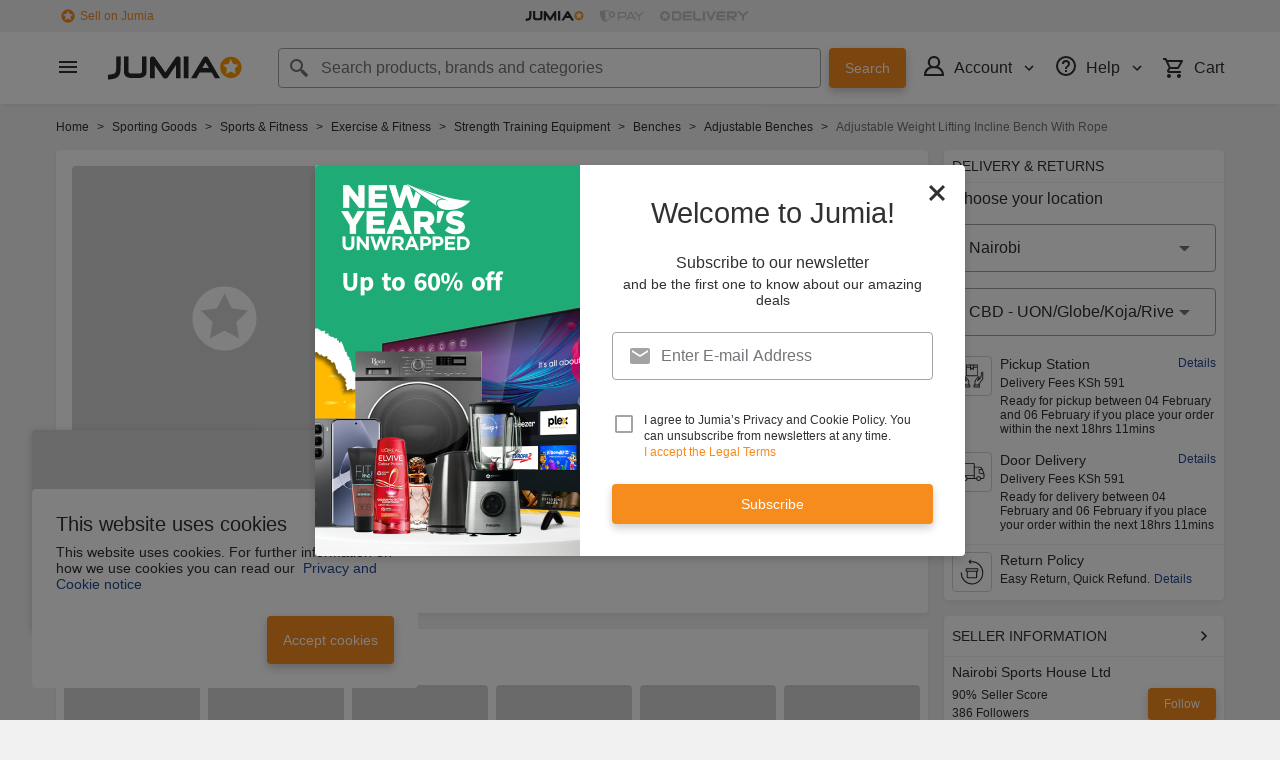

--- FILE ---
content_type: text/html; charset=utf-8
request_url: https://www.jumia.co.ke/body-sculpture-adjustable-weight-lifting-incline-bench-with-rope-48071319.html
body_size: 43472
content:
<!DOCTYPE html><html lang="en" dir="ltr"><head><meta charset="utf-8"/><title>Body Sculpture Adjustable Weight Lifting Incline Bench With Rope @ Best Price Online | Jumia Kenya</title><meta property="og:type" content="product"/><meta property="og:site_name" content="Jumia Kenya"/><meta property="og:title" content="Adjustable Weight Lifting Incline Bench With Rope"/><meta property="og:description" content="• It is designed for weight lifting, dumbbell workouts, dips, situps, and more exercises. • The incline bench for workout features back pads with 6 adjustable positions, allowing you to adjust the back support as per your comfortWe bring you Crafted
products through the most advanced technology. This product is definitely one
of our pleasant products to use. We pride ourselves in an exclusive shopping
experience and unrivalled variety, besides irrefutable quality. Shop till you drop.
The high-quality and materials ensure that this item that will stay for a very
long time. Non-toxic and harmless, no peculiar smell, you can feel comfortable
to buy and use. 

Place your order
online from Jumia Kenya and
have it delivered straight to your doorstep."/><meta property="og:url" content="https://www.jumia.co.ke/body-sculpture-adjustable-weight-lifting-incline-bench-with-rope-48071319.html"/><meta property="og:image" content="https://ke.jumia.is/unsafe/fit-in/500x500/filters:fill(white)/product/91/317084/1.jpg?4825"/><meta property="og:locale" content="en_KE"/><meta name="title" content="Body Sculpture Adjustable Weight Lifting Incline Bench With Rope @ Best Price Online | Jumia Kenya"/><meta name="robots" content="noindex,follow"/><meta name="description" content="Get the Adjustable Weight Lifting Incline Bench With Rope online at Jumia Kenya  and other Body Sculpture Adjustable Benches on Jumia at the best price in Kenya  ➤ Enjoy Free DELIVERY &amp; Cash on Delivery available on eligible purchases."/><link rel="alternate" href="android-app://com.jumia.android/JUMIA/KE/d/BO504SE1ID8PONAFAMZ?utm_source=google&amp;utm_medium=organic&amp;adjust_tracker=j1hd8h&amp;adjust_campaign=GOOGLE_SEARCH&amp;adjust_adgroup=https%3A%2F%2Fwww.jumia.co.ke%2Fbody-sculpture-adjustable-weight-lifting-incline-bench-with-rope-48071319.html"/><link rel="canonical" href="https://www.jumia.co.ke/body-sculpture-adjustable-weight-lifting-incline-bench-with-rope-48071319.html"/><meta property="fb:app_id" content="2099414773624117"/><meta property="fb:pages" content="395103207248808"/><meta name="google-site-verification" content="n_VPq2qj81eefHQXQuWUQcpCjf22dILtzJ-5fqwv3cY"/><meta name="google-site-verification" content="oPpguRNQpgJeq2_7FfJhfy4zTSNTJBX_LLPgB_SUq9g"/><meta name="msvalidate.01" content="18D4C7784A54CEB370A0B89D0634A096"/><meta name="viewport" content="width=device-width, initial-scale=1.0"/><meta name="application-name" content="Jumia"/><meta name="theme-color" content="#ffffff"/><link rel="manifest" crossorigin="use-credentials" href="https://www.jumia.co.ke/assets_he/manifest/jumia/ke.4f33d8aa.json"/><link rel="stylesheet" href="https://www.jumia.co.ke/assets_he/css/main.a0337404.css"/><link rel="icon" type="image/ico" sizes="any" href="https://www.jumia.co.ke/assets_he/favicon.87f00114.ico"/><link rel="icon" type="image/svg+xml" href="https://www.jumia.co.ke/assets_he/favicon.adbd556a.svg"/><link rel="preconnect dns-prefetch" href="//bam.nr-data.net"/><link rel="preconnect dns-prefetch" href="//js-agent.newrelic.com"/><link rel="preconnect dns-prefetch" href="//www.google-analytics.com"/><link rel="preconnect dns-prefetch" href="//www.googletagmanager.com"/><link rel="preconnect dns-prefetch" href="//www.facebook.com"/><link rel="preconnect dns-prefetch" href="//connect.facebook.net"/><link rel="preconnect dns-prefetch" href="//static.criteo.net"/><link rel="preconnect dns-prefetch" href="//sslwidget.criteo.com"/><link rel="preconnect dns-prefetch" href="//dis.eu.criteo.com"/><link rel="preconnect dns-prefetch" href="//creativecdn.com"/><link rel="dns-prefetch" href="https://ke.jumia.is"/></head><body><script type='text/javascript'>window.NREUM||(NREUM={});NREUM.info = {"agent":"","beacon":"bam.nr-data.net","errorBeacon":"bam.nr-data.net","licenseKey":"b76de0635f","applicationID":"697464566","agentToken":null,"applicationTime":14.820011,"transactionName":"NVxXYhMHChFYVUELDQwWdkMSEgsPFmZHDQYXWkEWHUY0LWpi","queueTime":0,"ttGuid":"108dbfdda90d4be8"}; (window.NREUM||(NREUM={})).init={privacy:{cookies_enabled:true},ajax:{deny_list:["bam.nr-data.net"]},feature_flags:["soft_nav"],distributed_tracing:{enabled:true}};(window.NREUM||(NREUM={})).loader_config={agentID:"718362546",accountID:"67325",trustKey:"1300143",xpid:"UgEEU1NADgoHUFdWAgcB",licenseKey:"b76de0635f",applicationID:"697464566",browserID:"718362546"};;/*! For license information please see nr-loader-spa-1.308.0.min.js.LICENSE.txt */
(()=>{var e,t,r={384:(e,t,r)=>{"use strict";r.d(t,{NT:()=>a,US:()=>u,Zm:()=>o,bQ:()=>d,dV:()=>c,pV:()=>l});var n=r(6154),i=r(1863),s=r(1910);const a={beacon:"bam.nr-data.net",errorBeacon:"bam.nr-data.net"};function o(){return n.gm.NREUM||(n.gm.NREUM={}),void 0===n.gm.newrelic&&(n.gm.newrelic=n.gm.NREUM),n.gm.NREUM}function c(){let e=o();return e.o||(e.o={ST:n.gm.setTimeout,SI:n.gm.setImmediate||n.gm.setInterval,CT:n.gm.clearTimeout,XHR:n.gm.XMLHttpRequest,REQ:n.gm.Request,EV:n.gm.Event,PR:n.gm.Promise,MO:n.gm.MutationObserver,FETCH:n.gm.fetch,WS:n.gm.WebSocket},(0,s.i)(...Object.values(e.o))),e}function d(e,t){let r=o();r.initializedAgents??={},t.initializedAt={ms:(0,i.t)(),date:new Date},r.initializedAgents[e]=t}function u(e,t){o()[e]=t}function l(){return function(){let e=o();const t=e.info||{};e.info={beacon:a.beacon,errorBeacon:a.errorBeacon,...t}}(),function(){let e=o();const t=e.init||{};e.init={...t}}(),c(),function(){let e=o();const t=e.loader_config||{};e.loader_config={...t}}(),o()}},782:(e,t,r)=>{"use strict";r.d(t,{T:()=>n});const n=r(860).K7.pageViewTiming},860:(e,t,r)=>{"use strict";r.d(t,{$J:()=>u,K7:()=>c,P3:()=>d,XX:()=>i,Yy:()=>o,df:()=>s,qY:()=>n,v4:()=>a});const n="events",i="jserrors",s="browser/blobs",a="rum",o="browser/logs",c={ajax:"ajax",genericEvents:"generic_events",jserrors:i,logging:"logging",metrics:"metrics",pageAction:"page_action",pageViewEvent:"page_view_event",pageViewTiming:"page_view_timing",sessionReplay:"session_replay",sessionTrace:"session_trace",softNav:"soft_navigations",spa:"spa"},d={[c.pageViewEvent]:1,[c.pageViewTiming]:2,[c.metrics]:3,[c.jserrors]:4,[c.spa]:5,[c.ajax]:6,[c.sessionTrace]:7,[c.softNav]:8,[c.sessionReplay]:9,[c.logging]:10,[c.genericEvents]:11},u={[c.pageViewEvent]:a,[c.pageViewTiming]:n,[c.ajax]:n,[c.spa]:n,[c.softNav]:n,[c.metrics]:i,[c.jserrors]:i,[c.sessionTrace]:s,[c.sessionReplay]:s,[c.logging]:o,[c.genericEvents]:"ins"}},944:(e,t,r)=>{"use strict";r.d(t,{R:()=>i});var n=r(3241);function i(e,t){"function"==typeof console.debug&&(console.debug("New Relic Warning: https://github.com/newrelic/newrelic-browser-agent/blob/main/docs/warning-codes.md#".concat(e),t),(0,n.W)({agentIdentifier:null,drained:null,type:"data",name:"warn",feature:"warn",data:{code:e,secondary:t}}))}},993:(e,t,r)=>{"use strict";r.d(t,{A$:()=>s,ET:()=>a,TZ:()=>o,p_:()=>i});var n=r(860);const i={ERROR:"ERROR",WARN:"WARN",INFO:"INFO",DEBUG:"DEBUG",TRACE:"TRACE"},s={OFF:0,ERROR:1,WARN:2,INFO:3,DEBUG:4,TRACE:5},a="log",o=n.K7.logging},1541:(e,t,r)=>{"use strict";r.d(t,{U:()=>i,f:()=>n});const n={MFE:"MFE",BA:"BA"};function i(e,t){if(2!==t?.harvestEndpointVersion)return{};const r=t.agentRef.runtime.appMetadata.agents[0].entityGuid;return e?{"source.id":e.id,"source.name":e.name,"source.type":e.type,"parent.id":e.parent?.id||r,"parent.type":e.parent?.type||n.BA}:{"entity.guid":r,appId:t.agentRef.info.applicationID}}},1687:(e,t,r)=>{"use strict";r.d(t,{Ak:()=>d,Ze:()=>h,x3:()=>u});var n=r(3241),i=r(7836),s=r(3606),a=r(860),o=r(2646);const c={};function d(e,t){const r={staged:!1,priority:a.P3[t]||0};l(e),c[e].get(t)||c[e].set(t,r)}function u(e,t){e&&c[e]&&(c[e].get(t)&&c[e].delete(t),p(e,t,!1),c[e].size&&f(e))}function l(e){if(!e)throw new Error("agentIdentifier required");c[e]||(c[e]=new Map)}function h(e="",t="feature",r=!1){if(l(e),!e||!c[e].get(t)||r)return p(e,t);c[e].get(t).staged=!0,f(e)}function f(e){const t=Array.from(c[e]);t.every(([e,t])=>t.staged)&&(t.sort((e,t)=>e[1].priority-t[1].priority),t.forEach(([t])=>{c[e].delete(t),p(e,t)}))}function p(e,t,r=!0){const a=e?i.ee.get(e):i.ee,c=s.i.handlers;if(!a.aborted&&a.backlog&&c){if((0,n.W)({agentIdentifier:e,type:"lifecycle",name:"drain",feature:t}),r){const e=a.backlog[t],r=c[t];if(r){for(let t=0;e&&t<e.length;++t)g(e[t],r);Object.entries(r).forEach(([e,t])=>{Object.values(t||{}).forEach(t=>{t[0]?.on&&t[0]?.context()instanceof o.y&&t[0].on(e,t[1])})})}}a.isolatedBacklog||delete c[t],a.backlog[t]=null,a.emit("drain-"+t,[])}}function g(e,t){var r=e[1];Object.values(t[r]||{}).forEach(t=>{var r=e[0];if(t[0]===r){var n=t[1],i=e[3],s=e[2];n.apply(i,s)}})}},1738:(e,t,r)=>{"use strict";r.d(t,{U:()=>f,Y:()=>h});var n=r(3241),i=r(9908),s=r(1863),a=r(944),o=r(5701),c=r(3969),d=r(8362),u=r(860),l=r(4261);function h(e,t,r,s){const h=s||r;!h||h[e]&&h[e]!==d.d.prototype[e]||(h[e]=function(){(0,i.p)(c.xV,["API/"+e+"/called"],void 0,u.K7.metrics,r.ee),(0,n.W)({agentIdentifier:r.agentIdentifier,drained:!!o.B?.[r.agentIdentifier],type:"data",name:"api",feature:l.Pl+e,data:{}});try{return t.apply(this,arguments)}catch(e){(0,a.R)(23,e)}})}function f(e,t,r,n,a){const o=e.info;null===r?delete o.jsAttributes[t]:o.jsAttributes[t]=r,(a||null===r)&&(0,i.p)(l.Pl+n,[(0,s.t)(),t,r],void 0,"session",e.ee)}},1741:(e,t,r)=>{"use strict";r.d(t,{W:()=>s});var n=r(944),i=r(4261);class s{#e(e,...t){if(this[e]!==s.prototype[e])return this[e](...t);(0,n.R)(35,e)}addPageAction(e,t){return this.#e(i.hG,e,t)}register(e){return this.#e(i.eY,e)}recordCustomEvent(e,t){return this.#e(i.fF,e,t)}setPageViewName(e,t){return this.#e(i.Fw,e,t)}setCustomAttribute(e,t,r){return this.#e(i.cD,e,t,r)}noticeError(e,t){return this.#e(i.o5,e,t)}setUserId(e,t=!1){return this.#e(i.Dl,e,t)}setApplicationVersion(e){return this.#e(i.nb,e)}setErrorHandler(e){return this.#e(i.bt,e)}addRelease(e,t){return this.#e(i.k6,e,t)}log(e,t){return this.#e(i.$9,e,t)}start(){return this.#e(i.d3)}finished(e){return this.#e(i.BL,e)}recordReplay(){return this.#e(i.CH)}pauseReplay(){return this.#e(i.Tb)}addToTrace(e){return this.#e(i.U2,e)}setCurrentRouteName(e){return this.#e(i.PA,e)}interaction(e){return this.#e(i.dT,e)}wrapLogger(e,t,r){return this.#e(i.Wb,e,t,r)}measure(e,t){return this.#e(i.V1,e,t)}consent(e){return this.#e(i.Pv,e)}}},1863:(e,t,r)=>{"use strict";function n(){return Math.floor(performance.now())}r.d(t,{t:()=>n})},1910:(e,t,r)=>{"use strict";r.d(t,{i:()=>s});var n=r(944);const i=new Map;function s(...e){return e.every(e=>{if(i.has(e))return i.get(e);const t="function"==typeof e?e.toString():"",r=t.includes("[native code]"),s=t.includes("nrWrapper");return r||s||(0,n.R)(64,e?.name||t),i.set(e,r),r})}},2555:(e,t,r)=>{"use strict";r.d(t,{D:()=>o,f:()=>a});var n=r(384),i=r(8122);const s={beacon:n.NT.beacon,errorBeacon:n.NT.errorBeacon,licenseKey:void 0,applicationID:void 0,sa:void 0,queueTime:void 0,applicationTime:void 0,ttGuid:void 0,user:void 0,account:void 0,product:void 0,extra:void 0,jsAttributes:{},userAttributes:void 0,atts:void 0,transactionName:void 0,tNamePlain:void 0};function a(e){try{return!!e.licenseKey&&!!e.errorBeacon&&!!e.applicationID}catch(e){return!1}}const o=e=>(0,i.a)(e,s)},2614:(e,t,r)=>{"use strict";r.d(t,{BB:()=>a,H3:()=>n,g:()=>d,iL:()=>c,tS:()=>o,uh:()=>i,wk:()=>s});const n="NRBA",i="SESSION",s=144e5,a=18e5,o={STARTED:"session-started",PAUSE:"session-pause",RESET:"session-reset",RESUME:"session-resume",UPDATE:"session-update"},c={SAME_TAB:"same-tab",CROSS_TAB:"cross-tab"},d={OFF:0,FULL:1,ERROR:2}},2646:(e,t,r)=>{"use strict";r.d(t,{y:()=>n});class n{constructor(e){this.contextId=e}}},2843:(e,t,r)=>{"use strict";r.d(t,{G:()=>s,u:()=>i});var n=r(3878);function i(e,t=!1,r,i){(0,n.DD)("visibilitychange",function(){if(t)return void("hidden"===document.visibilityState&&e());e(document.visibilityState)},r,i)}function s(e,t,r){(0,n.sp)("pagehide",e,t,r)}},3241:(e,t,r)=>{"use strict";r.d(t,{W:()=>s});var n=r(6154);const i="newrelic";function s(e={}){try{n.gm.dispatchEvent(new CustomEvent(i,{detail:e}))}catch(e){}}},3304:(e,t,r)=>{"use strict";r.d(t,{A:()=>s});var n=r(7836);const i=()=>{const e=new WeakSet;return(t,r)=>{if("object"==typeof r&&null!==r){if(e.has(r))return;e.add(r)}return r}};function s(e){try{return JSON.stringify(e,i())??""}catch(e){try{n.ee.emit("internal-error",[e])}catch(e){}return""}}},3333:(e,t,r)=>{"use strict";r.d(t,{$v:()=>u,TZ:()=>n,Xh:()=>c,Zp:()=>i,kd:()=>d,mq:()=>o,nf:()=>a,qN:()=>s});const n=r(860).K7.genericEvents,i=["auxclick","click","copy","keydown","paste","scrollend"],s=["focus","blur"],a=4,o=1e3,c=2e3,d=["PageAction","UserAction","BrowserPerformance"],u={RESOURCES:"experimental.resources",REGISTER:"register"}},3434:(e,t,r)=>{"use strict";r.d(t,{Jt:()=>s,YM:()=>d});var n=r(7836),i=r(5607);const s="nr@original:".concat(i.W),a=50;var o=Object.prototype.hasOwnProperty,c=!1;function d(e,t){return e||(e=n.ee),r.inPlace=function(e,t,n,i,s){n||(n="");const a="-"===n.charAt(0);for(let o=0;o<t.length;o++){const c=t[o],d=e[c];l(d)||(e[c]=r(d,a?c+n:n,i,c,s))}},r.flag=s,r;function r(t,r,n,c,d){return l(t)?t:(r||(r=""),nrWrapper[s]=t,function(e,t,r){if(Object.defineProperty&&Object.keys)try{return Object.keys(e).forEach(function(r){Object.defineProperty(t,r,{get:function(){return e[r]},set:function(t){return e[r]=t,t}})}),t}catch(e){u([e],r)}for(var n in e)o.call(e,n)&&(t[n]=e[n])}(t,nrWrapper,e),nrWrapper);function nrWrapper(){var s,o,l,h;let f;try{o=this,s=[...arguments],l="function"==typeof n?n(s,o):n||{}}catch(t){u([t,"",[s,o,c],l],e)}i(r+"start",[s,o,c],l,d);const p=performance.now();let g;try{return h=t.apply(o,s),g=performance.now(),h}catch(e){throw g=performance.now(),i(r+"err",[s,o,e],l,d),f=e,f}finally{const e=g-p,t={start:p,end:g,duration:e,isLongTask:e>=a,methodName:c,thrownError:f};t.isLongTask&&i("long-task",[t,o],l,d),i(r+"end",[s,o,h],l,d)}}}function i(r,n,i,s){if(!c||t){var a=c;c=!0;try{e.emit(r,n,i,t,s)}catch(t){u([t,r,n,i],e)}c=a}}}function u(e,t){t||(t=n.ee);try{t.emit("internal-error",e)}catch(e){}}function l(e){return!(e&&"function"==typeof e&&e.apply&&!e[s])}},3606:(e,t,r)=>{"use strict";r.d(t,{i:()=>s});var n=r(9908);s.on=a;var i=s.handlers={};function s(e,t,r,s){a(s||n.d,i,e,t,r)}function a(e,t,r,i,s){s||(s="feature"),e||(e=n.d);var a=t[s]=t[s]||{};(a[r]=a[r]||[]).push([e,i])}},3738:(e,t,r)=>{"use strict";r.d(t,{He:()=>i,Kp:()=>o,Lc:()=>d,Rz:()=>u,TZ:()=>n,bD:()=>s,d3:()=>a,jx:()=>l,sl:()=>h,uP:()=>c});const n=r(860).K7.sessionTrace,i="bstResource",s="resource",a="-start",o="-end",c="fn"+a,d="fn"+o,u="pushState",l=1e3,h=3e4},3785:(e,t,r)=>{"use strict";r.d(t,{R:()=>c,b:()=>d});var n=r(9908),i=r(1863),s=r(860),a=r(3969),o=r(993);function c(e,t,r={},c=o.p_.INFO,d=!0,u,l=(0,i.t)()){(0,n.p)(a.xV,["API/logging/".concat(c.toLowerCase(),"/called")],void 0,s.K7.metrics,e),(0,n.p)(o.ET,[l,t,r,c,d,u],void 0,s.K7.logging,e)}function d(e){return"string"==typeof e&&Object.values(o.p_).some(t=>t===e.toUpperCase().trim())}},3878:(e,t,r)=>{"use strict";function n(e,t){return{capture:e,passive:!1,signal:t}}function i(e,t,r=!1,i){window.addEventListener(e,t,n(r,i))}function s(e,t,r=!1,i){document.addEventListener(e,t,n(r,i))}r.d(t,{DD:()=>s,jT:()=>n,sp:()=>i})},3962:(e,t,r)=>{"use strict";r.d(t,{AM:()=>a,O2:()=>l,OV:()=>s,Qu:()=>h,TZ:()=>c,ih:()=>f,pP:()=>o,t1:()=>u,tC:()=>i,wD:()=>d});var n=r(860);const i=["click","keydown","submit"],s="popstate",a="api",o="initialPageLoad",c=n.K7.softNav,d=5e3,u=500,l={INITIAL_PAGE_LOAD:"",ROUTE_CHANGE:1,UNSPECIFIED:2},h={INTERACTION:1,AJAX:2,CUSTOM_END:3,CUSTOM_TRACER:4},f={IP:"in progress",PF:"pending finish",FIN:"finished",CAN:"cancelled"}},3969:(e,t,r)=>{"use strict";r.d(t,{TZ:()=>n,XG:()=>o,rs:()=>i,xV:()=>a,z_:()=>s});const n=r(860).K7.metrics,i="sm",s="cm",a="storeSupportabilityMetrics",o="storeEventMetrics"},4234:(e,t,r)=>{"use strict";r.d(t,{W:()=>s});var n=r(7836),i=r(1687);class s{constructor(e,t){this.agentIdentifier=e,this.ee=n.ee.get(e),this.featureName=t,this.blocked=!1}deregisterDrain(){(0,i.x3)(this.agentIdentifier,this.featureName)}}},4261:(e,t,r)=>{"use strict";r.d(t,{$9:()=>u,BL:()=>c,CH:()=>p,Dl:()=>R,Fw:()=>w,PA:()=>v,Pl:()=>n,Pv:()=>A,Tb:()=>h,U2:()=>a,V1:()=>E,Wb:()=>T,bt:()=>y,cD:()=>b,d3:()=>x,dT:()=>d,eY:()=>g,fF:()=>f,hG:()=>s,hw:()=>i,k6:()=>o,nb:()=>m,o5:()=>l});const n="api-",i=n+"ixn-",s="addPageAction",a="addToTrace",o="addRelease",c="finished",d="interaction",u="log",l="noticeError",h="pauseReplay",f="recordCustomEvent",p="recordReplay",g="register",m="setApplicationVersion",v="setCurrentRouteName",b="setCustomAttribute",y="setErrorHandler",w="setPageViewName",R="setUserId",x="start",T="wrapLogger",E="measure",A="consent"},5205:(e,t,r)=>{"use strict";r.d(t,{j:()=>S});var n=r(384),i=r(1741);var s=r(2555),a=r(3333);const o=e=>{if(!e||"string"!=typeof e)return!1;try{document.createDocumentFragment().querySelector(e)}catch{return!1}return!0};var c=r(2614),d=r(944),u=r(8122);const l="[data-nr-mask]",h=e=>(0,u.a)(e,(()=>{const e={feature_flags:[],experimental:{allow_registered_children:!1,resources:!1},mask_selector:"*",block_selector:"[data-nr-block]",mask_input_options:{color:!1,date:!1,"datetime-local":!1,email:!1,month:!1,number:!1,range:!1,search:!1,tel:!1,text:!1,time:!1,url:!1,week:!1,textarea:!1,select:!1,password:!0}};return{ajax:{deny_list:void 0,block_internal:!0,enabled:!0,autoStart:!0},api:{get allow_registered_children(){return e.feature_flags.includes(a.$v.REGISTER)||e.experimental.allow_registered_children},set allow_registered_children(t){e.experimental.allow_registered_children=t},duplicate_registered_data:!1},browser_consent_mode:{enabled:!1},distributed_tracing:{enabled:void 0,exclude_newrelic_header:void 0,cors_use_newrelic_header:void 0,cors_use_tracecontext_headers:void 0,allowed_origins:void 0},get feature_flags(){return e.feature_flags},set feature_flags(t){e.feature_flags=t},generic_events:{enabled:!0,autoStart:!0},harvest:{interval:30},jserrors:{enabled:!0,autoStart:!0},logging:{enabled:!0,autoStart:!0},metrics:{enabled:!0,autoStart:!0},obfuscate:void 0,page_action:{enabled:!0},page_view_event:{enabled:!0,autoStart:!0},page_view_timing:{enabled:!0,autoStart:!0},performance:{capture_marks:!1,capture_measures:!1,capture_detail:!0,resources:{get enabled(){return e.feature_flags.includes(a.$v.RESOURCES)||e.experimental.resources},set enabled(t){e.experimental.resources=t},asset_types:[],first_party_domains:[],ignore_newrelic:!0}},privacy:{cookies_enabled:!0},proxy:{assets:void 0,beacon:void 0},session:{expiresMs:c.wk,inactiveMs:c.BB},session_replay:{autoStart:!0,enabled:!1,preload:!1,sampling_rate:10,error_sampling_rate:100,collect_fonts:!1,inline_images:!1,fix_stylesheets:!0,mask_all_inputs:!0,get mask_text_selector(){return e.mask_selector},set mask_text_selector(t){o(t)?e.mask_selector="".concat(t,",").concat(l):""===t||null===t?e.mask_selector=l:(0,d.R)(5,t)},get block_class(){return"nr-block"},get ignore_class(){return"nr-ignore"},get mask_text_class(){return"nr-mask"},get block_selector(){return e.block_selector},set block_selector(t){o(t)?e.block_selector+=",".concat(t):""!==t&&(0,d.R)(6,t)},get mask_input_options(){return e.mask_input_options},set mask_input_options(t){t&&"object"==typeof t?e.mask_input_options={...t,password:!0}:(0,d.R)(7,t)}},session_trace:{enabled:!0,autoStart:!0},soft_navigations:{enabled:!0,autoStart:!0},spa:{enabled:!0,autoStart:!0},ssl:void 0,user_actions:{enabled:!0,elementAttributes:["id","className","tagName","type"]}}})());var f=r(6154),p=r(9324);let g=0;const m={buildEnv:p.F3,distMethod:p.Xs,version:p.xv,originTime:f.WN},v={consented:!1},b={appMetadata:{},get consented(){return this.session?.state?.consent||v.consented},set consented(e){v.consented=e},customTransaction:void 0,denyList:void 0,disabled:!1,harvester:void 0,isolatedBacklog:!1,isRecording:!1,loaderType:void 0,maxBytes:3e4,obfuscator:void 0,onerror:void 0,ptid:void 0,releaseIds:{},session:void 0,timeKeeper:void 0,registeredEntities:[],jsAttributesMetadata:{bytes:0},get harvestCount(){return++g}},y=e=>{const t=(0,u.a)(e,b),r=Object.keys(m).reduce((e,t)=>(e[t]={value:m[t],writable:!1,configurable:!0,enumerable:!0},e),{});return Object.defineProperties(t,r)};var w=r(5701);const R=e=>{const t=e.startsWith("http");e+="/",r.p=t?e:"https://"+e};var x=r(7836),T=r(3241);const E={accountID:void 0,trustKey:void 0,agentID:void 0,licenseKey:void 0,applicationID:void 0,xpid:void 0},A=e=>(0,u.a)(e,E),_=new Set;function S(e,t={},r,a){let{init:o,info:c,loader_config:d,runtime:u={},exposed:l=!0}=t;if(!c){const e=(0,n.pV)();o=e.init,c=e.info,d=e.loader_config}e.init=h(o||{}),e.loader_config=A(d||{}),c.jsAttributes??={},f.bv&&(c.jsAttributes.isWorker=!0),e.info=(0,s.D)(c);const p=e.init,g=[c.beacon,c.errorBeacon];_.has(e.agentIdentifier)||(p.proxy.assets&&(R(p.proxy.assets),g.push(p.proxy.assets)),p.proxy.beacon&&g.push(p.proxy.beacon),e.beacons=[...g],function(e){const t=(0,n.pV)();Object.getOwnPropertyNames(i.W.prototype).forEach(r=>{const n=i.W.prototype[r];if("function"!=typeof n||"constructor"===n)return;let s=t[r];e[r]&&!1!==e.exposed&&"micro-agent"!==e.runtime?.loaderType&&(t[r]=(...t)=>{const n=e[r](...t);return s?s(...t):n})})}(e),(0,n.US)("activatedFeatures",w.B)),u.denyList=[...p.ajax.deny_list||[],...p.ajax.block_internal?g:[]],u.ptid=e.agentIdentifier,u.loaderType=r,e.runtime=y(u),_.has(e.agentIdentifier)||(e.ee=x.ee.get(e.agentIdentifier),e.exposed=l,(0,T.W)({agentIdentifier:e.agentIdentifier,drained:!!w.B?.[e.agentIdentifier],type:"lifecycle",name:"initialize",feature:void 0,data:e.config})),_.add(e.agentIdentifier)}},5270:(e,t,r)=>{"use strict";r.d(t,{Aw:()=>a,SR:()=>s,rF:()=>o});var n=r(384),i=r(7767);function s(e){return!!(0,n.dV)().o.MO&&(0,i.V)(e)&&!0===e?.session_trace.enabled}function a(e){return!0===e?.session_replay.preload&&s(e)}function o(e,t){try{if("string"==typeof t?.type){if("password"===t.type.toLowerCase())return"*".repeat(e?.length||0);if(void 0!==t?.dataset?.nrUnmask||t?.classList?.contains("nr-unmask"))return e}}catch(e){}return"string"==typeof e?e.replace(/[\S]/g,"*"):"*".repeat(e?.length||0)}},5289:(e,t,r)=>{"use strict";r.d(t,{GG:()=>a,Qr:()=>c,sB:()=>o});var n=r(3878),i=r(6389);function s(){return"undefined"==typeof document||"complete"===document.readyState}function a(e,t){if(s())return e();const r=(0,i.J)(e),a=setInterval(()=>{s()&&(clearInterval(a),r())},500);(0,n.sp)("load",r,t)}function o(e){if(s())return e();(0,n.DD)("DOMContentLoaded",e)}function c(e){if(s())return e();(0,n.sp)("popstate",e)}},5607:(e,t,r)=>{"use strict";r.d(t,{W:()=>n});const n=(0,r(9566).bz)()},5701:(e,t,r)=>{"use strict";r.d(t,{B:()=>s,t:()=>a});var n=r(3241);const i=new Set,s={};function a(e,t){const r=t.agentIdentifier;s[r]??={},e&&"object"==typeof e&&(i.has(r)||(t.ee.emit("rumresp",[e]),s[r]=e,i.add(r),(0,n.W)({agentIdentifier:r,loaded:!0,drained:!0,type:"lifecycle",name:"load",feature:void 0,data:e})))}},6154:(e,t,r)=>{"use strict";r.d(t,{OF:()=>d,RI:()=>i,WN:()=>h,bv:()=>s,eN:()=>f,gm:()=>a,lR:()=>l,m:()=>c,mw:()=>o,sb:()=>u});var n=r(1863);const i="undefined"!=typeof window&&!!window.document,s="undefined"!=typeof WorkerGlobalScope&&("undefined"!=typeof self&&self instanceof WorkerGlobalScope&&self.navigator instanceof WorkerNavigator||"undefined"!=typeof globalThis&&globalThis instanceof WorkerGlobalScope&&globalThis.navigator instanceof WorkerNavigator),a=i?window:"undefined"!=typeof WorkerGlobalScope&&("undefined"!=typeof self&&self instanceof WorkerGlobalScope&&self||"undefined"!=typeof globalThis&&globalThis instanceof WorkerGlobalScope&&globalThis),o=Boolean("hidden"===a?.document?.visibilityState),c=""+a?.location,d=/iPad|iPhone|iPod/.test(a.navigator?.userAgent),u=d&&"undefined"==typeof SharedWorker,l=(()=>{const e=a.navigator?.userAgent?.match(/Firefox[/\s](\d+\.\d+)/);return Array.isArray(e)&&e.length>=2?+e[1]:0})(),h=Date.now()-(0,n.t)(),f=()=>"undefined"!=typeof PerformanceNavigationTiming&&a?.performance?.getEntriesByType("navigation")?.[0]?.responseStart},6344:(e,t,r)=>{"use strict";r.d(t,{BB:()=>u,Qb:()=>l,TZ:()=>i,Ug:()=>a,Vh:()=>s,_s:()=>o,bc:()=>d,yP:()=>c});var n=r(2614);const i=r(860).K7.sessionReplay,s="errorDuringReplay",a=.12,o={DomContentLoaded:0,Load:1,FullSnapshot:2,IncrementalSnapshot:3,Meta:4,Custom:5},c={[n.g.ERROR]:15e3,[n.g.FULL]:3e5,[n.g.OFF]:0},d={RESET:{message:"Session was reset",sm:"Reset"},IMPORT:{message:"Recorder failed to import",sm:"Import"},TOO_MANY:{message:"429: Too Many Requests",sm:"Too-Many"},TOO_BIG:{message:"Payload was too large",sm:"Too-Big"},CROSS_TAB:{message:"Session Entity was set to OFF on another tab",sm:"Cross-Tab"},ENTITLEMENTS:{message:"Session Replay is not allowed and will not be started",sm:"Entitlement"}},u=5e3,l={API:"api",RESUME:"resume",SWITCH_TO_FULL:"switchToFull",INITIALIZE:"initialize",PRELOAD:"preload"}},6389:(e,t,r)=>{"use strict";function n(e,t=500,r={}){const n=r?.leading||!1;let i;return(...r)=>{n&&void 0===i&&(e.apply(this,r),i=setTimeout(()=>{i=clearTimeout(i)},t)),n||(clearTimeout(i),i=setTimeout(()=>{e.apply(this,r)},t))}}function i(e){let t=!1;return(...r)=>{t||(t=!0,e.apply(this,r))}}r.d(t,{J:()=>i,s:()=>n})},6630:(e,t,r)=>{"use strict";r.d(t,{T:()=>n});const n=r(860).K7.pageViewEvent},6774:(e,t,r)=>{"use strict";r.d(t,{T:()=>n});const n=r(860).K7.jserrors},7295:(e,t,r)=>{"use strict";r.d(t,{Xv:()=>a,gX:()=>i,iW:()=>s});var n=[];function i(e){if(!e||s(e))return!1;if(0===n.length)return!0;if("*"===n[0].hostname)return!1;for(var t=0;t<n.length;t++){var r=n[t];if(r.hostname.test(e.hostname)&&r.pathname.test(e.pathname))return!1}return!0}function s(e){return void 0===e.hostname}function a(e){if(n=[],e&&e.length)for(var t=0;t<e.length;t++){let r=e[t];if(!r)continue;if("*"===r)return void(n=[{hostname:"*"}]);0===r.indexOf("http://")?r=r.substring(7):0===r.indexOf("https://")&&(r=r.substring(8));const i=r.indexOf("/");let s,a;i>0?(s=r.substring(0,i),a=r.substring(i)):(s=r,a="*");let[c]=s.split(":");n.push({hostname:o(c),pathname:o(a,!0)})}}function o(e,t=!1){const r=e.replace(/[.+?^${}()|[\]\\]/g,e=>"\\"+e).replace(/\*/g,".*?");return new RegExp((t?"^":"")+r+"$")}},7485:(e,t,r)=>{"use strict";r.d(t,{D:()=>i});var n=r(6154);function i(e){if(0===(e||"").indexOf("data:"))return{protocol:"data"};try{const t=new URL(e,location.href),r={port:t.port,hostname:t.hostname,pathname:t.pathname,search:t.search,protocol:t.protocol.slice(0,t.protocol.indexOf(":")),sameOrigin:t.protocol===n.gm?.location?.protocol&&t.host===n.gm?.location?.host};return r.port&&""!==r.port||("http:"===t.protocol&&(r.port="80"),"https:"===t.protocol&&(r.port="443")),r.pathname&&""!==r.pathname?r.pathname.startsWith("/")||(r.pathname="/".concat(r.pathname)):r.pathname="/",r}catch(e){return{}}}},7699:(e,t,r)=>{"use strict";r.d(t,{It:()=>s,KC:()=>o,No:()=>i,qh:()=>a});var n=r(860);const i=16e3,s=1e6,a="SESSION_ERROR",o={[n.K7.logging]:!0,[n.K7.genericEvents]:!1,[n.K7.jserrors]:!1,[n.K7.ajax]:!1}},7767:(e,t,r)=>{"use strict";r.d(t,{V:()=>i});var n=r(6154);const i=e=>n.RI&&!0===e?.privacy.cookies_enabled},7836:(e,t,r)=>{"use strict";r.d(t,{P:()=>o,ee:()=>c});var n=r(384),i=r(8990),s=r(2646),a=r(5607);const o="nr@context:".concat(a.W),c=function e(t,r){var n={},a={},u={},l=!1;try{l=16===r.length&&d.initializedAgents?.[r]?.runtime.isolatedBacklog}catch(e){}var h={on:p,addEventListener:p,removeEventListener:function(e,t){var r=n[e];if(!r)return;for(var i=0;i<r.length;i++)r[i]===t&&r.splice(i,1)},emit:function(e,r,n,i,s){!1!==s&&(s=!0);if(c.aborted&&!i)return;t&&s&&t.emit(e,r,n);var o=f(n);g(e).forEach(e=>{e.apply(o,r)});var d=v()[a[e]];d&&d.push([h,e,r,o]);return o},get:m,listeners:g,context:f,buffer:function(e,t){const r=v();if(t=t||"feature",h.aborted)return;Object.entries(e||{}).forEach(([e,n])=>{a[n]=t,t in r||(r[t]=[])})},abort:function(){h._aborted=!0,Object.keys(h.backlog).forEach(e=>{delete h.backlog[e]})},isBuffering:function(e){return!!v()[a[e]]},debugId:r,backlog:l?{}:t&&"object"==typeof t.backlog?t.backlog:{},isolatedBacklog:l};return Object.defineProperty(h,"aborted",{get:()=>{let e=h._aborted||!1;return e||(t&&(e=t.aborted),e)}}),h;function f(e){return e&&e instanceof s.y?e:e?(0,i.I)(e,o,()=>new s.y(o)):new s.y(o)}function p(e,t){n[e]=g(e).concat(t)}function g(e){return n[e]||[]}function m(t){return u[t]=u[t]||e(h,t)}function v(){return h.backlog}}(void 0,"globalEE"),d=(0,n.Zm)();d.ee||(d.ee=c)},8122:(e,t,r)=>{"use strict";r.d(t,{a:()=>i});var n=r(944);function i(e,t){try{if(!e||"object"!=typeof e)return(0,n.R)(3);if(!t||"object"!=typeof t)return(0,n.R)(4);const r=Object.create(Object.getPrototypeOf(t),Object.getOwnPropertyDescriptors(t)),s=0===Object.keys(r).length?e:r;for(let a in s)if(void 0!==e[a])try{if(null===e[a]){r[a]=null;continue}Array.isArray(e[a])&&Array.isArray(t[a])?r[a]=Array.from(new Set([...e[a],...t[a]])):"object"==typeof e[a]&&"object"==typeof t[a]?r[a]=i(e[a],t[a]):r[a]=e[a]}catch(e){r[a]||(0,n.R)(1,e)}return r}catch(e){(0,n.R)(2,e)}}},8139:(e,t,r)=>{"use strict";r.d(t,{u:()=>h});var n=r(7836),i=r(3434),s=r(8990),a=r(6154);const o={},c=a.gm.XMLHttpRequest,d="addEventListener",u="removeEventListener",l="nr@wrapped:".concat(n.P);function h(e){var t=function(e){return(e||n.ee).get("events")}(e);if(o[t.debugId]++)return t;o[t.debugId]=1;var r=(0,i.YM)(t,!0);function h(e){r.inPlace(e,[d,u],"-",p)}function p(e,t){return e[1]}return"getPrototypeOf"in Object&&(a.RI&&f(document,h),c&&f(c.prototype,h),f(a.gm,h)),t.on(d+"-start",function(e,t){var n=e[1];if(null!==n&&("function"==typeof n||"object"==typeof n)&&"newrelic"!==e[0]){var i=(0,s.I)(n,l,function(){var e={object:function(){if("function"!=typeof n.handleEvent)return;return n.handleEvent.apply(n,arguments)},function:n}[typeof n];return e?r(e,"fn-",null,e.name||"anonymous"):n});this.wrapped=e[1]=i}}),t.on(u+"-start",function(e){e[1]=this.wrapped||e[1]}),t}function f(e,t,...r){let n=e;for(;"object"==typeof n&&!Object.prototype.hasOwnProperty.call(n,d);)n=Object.getPrototypeOf(n);n&&t(n,...r)}},8362:(e,t,r)=>{"use strict";r.d(t,{d:()=>s});var n=r(9566),i=r(1741);class s extends i.W{agentIdentifier=(0,n.LA)(16)}},8374:(e,t,r)=>{r.nc=(()=>{try{return document?.currentScript?.nonce}catch(e){}return""})()},8990:(e,t,r)=>{"use strict";r.d(t,{I:()=>i});var n=Object.prototype.hasOwnProperty;function i(e,t,r){if(n.call(e,t))return e[t];var i=r();if(Object.defineProperty&&Object.keys)try{return Object.defineProperty(e,t,{value:i,writable:!0,enumerable:!1}),i}catch(e){}return e[t]=i,i}},9119:(e,t,r)=>{"use strict";r.d(t,{L:()=>s});var n=/([^?#]*)[^#]*(#[^?]*|$).*/,i=/([^?#]*)().*/;function s(e,t){return e?e.replace(t?n:i,"$1$2"):e}},9300:(e,t,r)=>{"use strict";r.d(t,{T:()=>n});const n=r(860).K7.ajax},9324:(e,t,r)=>{"use strict";r.d(t,{AJ:()=>a,F3:()=>i,Xs:()=>s,Yq:()=>o,xv:()=>n});const n="1.308.0",i="PROD",s="CDN",a="@newrelic/rrweb",o="1.0.1"},9566:(e,t,r)=>{"use strict";r.d(t,{LA:()=>o,ZF:()=>c,bz:()=>a,el:()=>d});var n=r(6154);const i="xxxxxxxx-xxxx-4xxx-yxxx-xxxxxxxxxxxx";function s(e,t){return e?15&e[t]:16*Math.random()|0}function a(){const e=n.gm?.crypto||n.gm?.msCrypto;let t,r=0;return e&&e.getRandomValues&&(t=e.getRandomValues(new Uint8Array(30))),i.split("").map(e=>"x"===e?s(t,r++).toString(16):"y"===e?(3&s()|8).toString(16):e).join("")}function o(e){const t=n.gm?.crypto||n.gm?.msCrypto;let r,i=0;t&&t.getRandomValues&&(r=t.getRandomValues(new Uint8Array(e)));const a=[];for(var o=0;o<e;o++)a.push(s(r,i++).toString(16));return a.join("")}function c(){return o(16)}function d(){return o(32)}},9908:(e,t,r)=>{"use strict";r.d(t,{d:()=>n,p:()=>i});var n=r(7836).ee.get("handle");function i(e,t,r,i,s){s?(s.buffer([e],i),s.emit(e,t,r)):(n.buffer([e],i),n.emit(e,t,r))}}},n={};function i(e){var t=n[e];if(void 0!==t)return t.exports;var s=n[e]={exports:{}};return r[e](s,s.exports,i),s.exports}i.m=r,i.d=(e,t)=>{for(var r in t)i.o(t,r)&&!i.o(e,r)&&Object.defineProperty(e,r,{enumerable:!0,get:t[r]})},i.f={},i.e=e=>Promise.all(Object.keys(i.f).reduce((t,r)=>(i.f[r](e,t),t),[])),i.u=e=>({212:"nr-spa-compressor",249:"nr-spa-recorder",478:"nr-spa"}[e]+"-1.308.0.min.js"),i.o=(e,t)=>Object.prototype.hasOwnProperty.call(e,t),e={},t="NRBA-1.308.0.PROD:",i.l=(r,n,s,a)=>{if(e[r])e[r].push(n);else{var o,c;if(void 0!==s)for(var d=document.getElementsByTagName("script"),u=0;u<d.length;u++){var l=d[u];if(l.getAttribute("src")==r||l.getAttribute("data-webpack")==t+s){o=l;break}}if(!o){c=!0;var h={478:"sha512-RSfSVnmHk59T/uIPbdSE0LPeqcEdF4/+XhfJdBuccH5rYMOEZDhFdtnh6X6nJk7hGpzHd9Ujhsy7lZEz/ORYCQ==",249:"sha512-ehJXhmntm85NSqW4MkhfQqmeKFulra3klDyY0OPDUE+sQ3GokHlPh1pmAzuNy//3j4ac6lzIbmXLvGQBMYmrkg==",212:"sha512-B9h4CR46ndKRgMBcK+j67uSR2RCnJfGefU+A7FrgR/k42ovXy5x/MAVFiSvFxuVeEk/pNLgvYGMp1cBSK/G6Fg=="};(o=document.createElement("script")).charset="utf-8",i.nc&&o.setAttribute("nonce",i.nc),o.setAttribute("data-webpack",t+s),o.src=r,0!==o.src.indexOf(window.location.origin+"/")&&(o.crossOrigin="anonymous"),h[a]&&(o.integrity=h[a])}e[r]=[n];var f=(t,n)=>{o.onerror=o.onload=null,clearTimeout(p);var i=e[r];if(delete e[r],o.parentNode&&o.parentNode.removeChild(o),i&&i.forEach(e=>e(n)),t)return t(n)},p=setTimeout(f.bind(null,void 0,{type:"timeout",target:o}),12e4);o.onerror=f.bind(null,o.onerror),o.onload=f.bind(null,o.onload),c&&document.head.appendChild(o)}},i.r=e=>{"undefined"!=typeof Symbol&&Symbol.toStringTag&&Object.defineProperty(e,Symbol.toStringTag,{value:"Module"}),Object.defineProperty(e,"__esModule",{value:!0})},i.p="https://js-agent.newrelic.com/",(()=>{var e={38:0,788:0};i.f.j=(t,r)=>{var n=i.o(e,t)?e[t]:void 0;if(0!==n)if(n)r.push(n[2]);else{var s=new Promise((r,i)=>n=e[t]=[r,i]);r.push(n[2]=s);var a=i.p+i.u(t),o=new Error;i.l(a,r=>{if(i.o(e,t)&&(0!==(n=e[t])&&(e[t]=void 0),n)){var s=r&&("load"===r.type?"missing":r.type),a=r&&r.target&&r.target.src;o.message="Loading chunk "+t+" failed: ("+s+": "+a+")",o.name="ChunkLoadError",o.type=s,o.request=a,n[1](o)}},"chunk-"+t,t)}};var t=(t,r)=>{var n,s,[a,o,c]=r,d=0;if(a.some(t=>0!==e[t])){for(n in o)i.o(o,n)&&(i.m[n]=o[n]);if(c)c(i)}for(t&&t(r);d<a.length;d++)s=a[d],i.o(e,s)&&e[s]&&e[s][0](),e[s]=0},r=self["webpackChunk:NRBA-1.308.0.PROD"]=self["webpackChunk:NRBA-1.308.0.PROD"]||[];r.forEach(t.bind(null,0)),r.push=t.bind(null,r.push.bind(r))})(),(()=>{"use strict";i(8374);var e=i(8362),t=i(860);const r=Object.values(t.K7);var n=i(5205);var s=i(9908),a=i(1863),o=i(4261),c=i(1738);var d=i(1687),u=i(4234),l=i(5289),h=i(6154),f=i(944),p=i(5270),g=i(7767),m=i(6389),v=i(7699);class b extends u.W{constructor(e,t){super(e.agentIdentifier,t),this.agentRef=e,this.abortHandler=void 0,this.featAggregate=void 0,this.loadedSuccessfully=void 0,this.onAggregateImported=new Promise(e=>{this.loadedSuccessfully=e}),this.deferred=Promise.resolve(),!1===e.init[this.featureName].autoStart?this.deferred=new Promise((t,r)=>{this.ee.on("manual-start-all",(0,m.J)(()=>{(0,d.Ak)(e.agentIdentifier,this.featureName),t()}))}):(0,d.Ak)(e.agentIdentifier,t)}importAggregator(e,t,r={}){if(this.featAggregate)return;const n=async()=>{let n;await this.deferred;try{if((0,g.V)(e.init)){const{setupAgentSession:t}=await i.e(478).then(i.bind(i,8766));n=t(e)}}catch(e){(0,f.R)(20,e),this.ee.emit("internal-error",[e]),(0,s.p)(v.qh,[e],void 0,this.featureName,this.ee)}try{if(!this.#t(this.featureName,n,e.init))return(0,d.Ze)(this.agentIdentifier,this.featureName),void this.loadedSuccessfully(!1);const{Aggregate:i}=await t();this.featAggregate=new i(e,r),e.runtime.harvester.initializedAggregates.push(this.featAggregate),this.loadedSuccessfully(!0)}catch(e){(0,f.R)(34,e),this.abortHandler?.(),(0,d.Ze)(this.agentIdentifier,this.featureName,!0),this.loadedSuccessfully(!1),this.ee&&this.ee.abort()}};h.RI?(0,l.GG)(()=>n(),!0):n()}#t(e,r,n){if(this.blocked)return!1;switch(e){case t.K7.sessionReplay:return(0,p.SR)(n)&&!!r;case t.K7.sessionTrace:return!!r;default:return!0}}}var y=i(6630),w=i(2614),R=i(3241);class x extends b{static featureName=y.T;constructor(e){var t;super(e,y.T),this.setupInspectionEvents(e.agentIdentifier),t=e,(0,c.Y)(o.Fw,function(e,r){"string"==typeof e&&("/"!==e.charAt(0)&&(e="/"+e),t.runtime.customTransaction=(r||"http://custom.transaction")+e,(0,s.p)(o.Pl+o.Fw,[(0,a.t)()],void 0,void 0,t.ee))},t),this.importAggregator(e,()=>i.e(478).then(i.bind(i,2467)))}setupInspectionEvents(e){const t=(t,r)=>{t&&(0,R.W)({agentIdentifier:e,timeStamp:t.timeStamp,loaded:"complete"===t.target.readyState,type:"window",name:r,data:t.target.location+""})};(0,l.sB)(e=>{t(e,"DOMContentLoaded")}),(0,l.GG)(e=>{t(e,"load")}),(0,l.Qr)(e=>{t(e,"navigate")}),this.ee.on(w.tS.UPDATE,(t,r)=>{(0,R.W)({agentIdentifier:e,type:"lifecycle",name:"session",data:r})})}}var T=i(384);class E extends e.d{constructor(e){var t;(super(),h.gm)?(this.features={},(0,T.bQ)(this.agentIdentifier,this),this.desiredFeatures=new Set(e.features||[]),this.desiredFeatures.add(x),(0,n.j)(this,e,e.loaderType||"agent"),t=this,(0,c.Y)(o.cD,function(e,r,n=!1){if("string"==typeof e){if(["string","number","boolean"].includes(typeof r)||null===r)return(0,c.U)(t,e,r,o.cD,n);(0,f.R)(40,typeof r)}else(0,f.R)(39,typeof e)},t),function(e){(0,c.Y)(o.Dl,function(t,r=!1){if("string"!=typeof t&&null!==t)return void(0,f.R)(41,typeof t);const n=e.info.jsAttributes["enduser.id"];r&&null!=n&&n!==t?(0,s.p)(o.Pl+"setUserIdAndResetSession",[t],void 0,"session",e.ee):(0,c.U)(e,"enduser.id",t,o.Dl,!0)},e)}(this),function(e){(0,c.Y)(o.nb,function(t){if("string"==typeof t||null===t)return(0,c.U)(e,"application.version",t,o.nb,!1);(0,f.R)(42,typeof t)},e)}(this),function(e){(0,c.Y)(o.d3,function(){e.ee.emit("manual-start-all")},e)}(this),function(e){(0,c.Y)(o.Pv,function(t=!0){if("boolean"==typeof t){if((0,s.p)(o.Pl+o.Pv,[t],void 0,"session",e.ee),e.runtime.consented=t,t){const t=e.features.page_view_event;t.onAggregateImported.then(e=>{const r=t.featAggregate;e&&!r.sentRum&&r.sendRum()})}}else(0,f.R)(65,typeof t)},e)}(this),this.run()):(0,f.R)(21)}get config(){return{info:this.info,init:this.init,loader_config:this.loader_config,runtime:this.runtime}}get api(){return this}run(){try{const e=function(e){const t={};return r.forEach(r=>{t[r]=!!e[r]?.enabled}),t}(this.init),n=[...this.desiredFeatures];n.sort((e,r)=>t.P3[e.featureName]-t.P3[r.featureName]),n.forEach(r=>{if(!e[r.featureName]&&r.featureName!==t.K7.pageViewEvent)return;if(r.featureName===t.K7.spa)return void(0,f.R)(67);const n=function(e){switch(e){case t.K7.ajax:return[t.K7.jserrors];case t.K7.sessionTrace:return[t.K7.ajax,t.K7.pageViewEvent];case t.K7.sessionReplay:return[t.K7.sessionTrace];case t.K7.pageViewTiming:return[t.K7.pageViewEvent];default:return[]}}(r.featureName).filter(e=>!(e in this.features));n.length>0&&(0,f.R)(36,{targetFeature:r.featureName,missingDependencies:n}),this.features[r.featureName]=new r(this)})}catch(e){(0,f.R)(22,e);for(const e in this.features)this.features[e].abortHandler?.();const t=(0,T.Zm)();delete t.initializedAgents[this.agentIdentifier]?.features,delete this.sharedAggregator;return t.ee.get(this.agentIdentifier).abort(),!1}}}var A=i(2843),_=i(782);class S extends b{static featureName=_.T;constructor(e){super(e,_.T),h.RI&&((0,A.u)(()=>(0,s.p)("docHidden",[(0,a.t)()],void 0,_.T,this.ee),!0),(0,A.G)(()=>(0,s.p)("winPagehide",[(0,a.t)()],void 0,_.T,this.ee)),this.importAggregator(e,()=>i.e(478).then(i.bind(i,9917))))}}var O=i(3969);class I extends b{static featureName=O.TZ;constructor(e){super(e,O.TZ),h.RI&&document.addEventListener("securitypolicyviolation",e=>{(0,s.p)(O.xV,["Generic/CSPViolation/Detected"],void 0,this.featureName,this.ee)}),this.importAggregator(e,()=>i.e(478).then(i.bind(i,6555)))}}var N=i(6774),P=i(3878),k=i(3304);class D{constructor(e,t,r,n,i){this.name="UncaughtError",this.message="string"==typeof e?e:(0,k.A)(e),this.sourceURL=t,this.line=r,this.column=n,this.__newrelic=i}}function C(e){return M(e)?e:new D(void 0!==e?.message?e.message:e,e?.filename||e?.sourceURL,e?.lineno||e?.line,e?.colno||e?.col,e?.__newrelic,e?.cause)}function j(e){const t="Unhandled Promise Rejection: ";if(!e?.reason)return;if(M(e.reason)){try{e.reason.message.startsWith(t)||(e.reason.message=t+e.reason.message)}catch(e){}return C(e.reason)}const r=C(e.reason);return(r.message||"").startsWith(t)||(r.message=t+r.message),r}function L(e){if(e.error instanceof SyntaxError&&!/:\d+$/.test(e.error.stack?.trim())){const t=new D(e.message,e.filename,e.lineno,e.colno,e.error.__newrelic,e.cause);return t.name=SyntaxError.name,t}return M(e.error)?e.error:C(e)}function M(e){return e instanceof Error&&!!e.stack}function H(e,r,n,i,o=(0,a.t)()){"string"==typeof e&&(e=new Error(e)),(0,s.p)("err",[e,o,!1,r,n.runtime.isRecording,void 0,i],void 0,t.K7.jserrors,n.ee),(0,s.p)("uaErr",[],void 0,t.K7.genericEvents,n.ee)}var B=i(1541),K=i(993),W=i(3785);function U(e,{customAttributes:t={},level:r=K.p_.INFO}={},n,i,s=(0,a.t)()){(0,W.R)(n.ee,e,t,r,!1,i,s)}function F(e,r,n,i,c=(0,a.t)()){(0,s.p)(o.Pl+o.hG,[c,e,r,i],void 0,t.K7.genericEvents,n.ee)}function V(e,r,n,i,c=(0,a.t)()){const{start:d,end:u,customAttributes:l}=r||{},h={customAttributes:l||{}};if("object"!=typeof h.customAttributes||"string"!=typeof e||0===e.length)return void(0,f.R)(57);const p=(e,t)=>null==e?t:"number"==typeof e?e:e instanceof PerformanceMark?e.startTime:Number.NaN;if(h.start=p(d,0),h.end=p(u,c),Number.isNaN(h.start)||Number.isNaN(h.end))(0,f.R)(57);else{if(h.duration=h.end-h.start,!(h.duration<0))return(0,s.p)(o.Pl+o.V1,[h,e,i],void 0,t.K7.genericEvents,n.ee),h;(0,f.R)(58)}}function G(e,r={},n,i,c=(0,a.t)()){(0,s.p)(o.Pl+o.fF,[c,e,r,i],void 0,t.K7.genericEvents,n.ee)}function z(e){(0,c.Y)(o.eY,function(t){return Y(e,t)},e)}function Y(e,r,n){(0,f.R)(54,"newrelic.register"),r||={},r.type=B.f.MFE,r.licenseKey||=e.info.licenseKey,r.blocked=!1,r.parent=n||{},Array.isArray(r.tags)||(r.tags=[]);const i={};r.tags.forEach(e=>{"name"!==e&&"id"!==e&&(i["source.".concat(e)]=!0)}),r.isolated??=!0;let o=()=>{};const c=e.runtime.registeredEntities;if(!r.isolated){const e=c.find(({metadata:{target:{id:e}}})=>e===r.id&&!r.isolated);if(e)return e}const d=e=>{r.blocked=!0,o=e};function u(e){return"string"==typeof e&&!!e.trim()&&e.trim().length<501||"number"==typeof e}e.init.api.allow_registered_children||d((0,m.J)(()=>(0,f.R)(55))),u(r.id)&&u(r.name)||d((0,m.J)(()=>(0,f.R)(48,r)));const l={addPageAction:(t,n={})=>g(F,[t,{...i,...n},e],r),deregister:()=>{d((0,m.J)(()=>(0,f.R)(68)))},log:(t,n={})=>g(U,[t,{...n,customAttributes:{...i,...n.customAttributes||{}}},e],r),measure:(t,n={})=>g(V,[t,{...n,customAttributes:{...i,...n.customAttributes||{}}},e],r),noticeError:(t,n={})=>g(H,[t,{...i,...n},e],r),register:(t={})=>g(Y,[e,t],l.metadata.target),recordCustomEvent:(t,n={})=>g(G,[t,{...i,...n},e],r),setApplicationVersion:e=>p("application.version",e),setCustomAttribute:(e,t)=>p(e,t),setUserId:e=>p("enduser.id",e),metadata:{customAttributes:i,target:r}},h=()=>(r.blocked&&o(),r.blocked);h()||c.push(l);const p=(e,t)=>{h()||(i[e]=t)},g=(r,n,i)=>{if(h())return;const o=(0,a.t)();(0,s.p)(O.xV,["API/register/".concat(r.name,"/called")],void 0,t.K7.metrics,e.ee);try{if(e.init.api.duplicate_registered_data&&"register"!==r.name){let e=n;if(n[1]instanceof Object){const t={"child.id":i.id,"child.type":i.type};e="customAttributes"in n[1]?[n[0],{...n[1],customAttributes:{...n[1].customAttributes,...t}},...n.slice(2)]:[n[0],{...n[1],...t},...n.slice(2)]}r(...e,void 0,o)}return r(...n,i,o)}catch(e){(0,f.R)(50,e)}};return l}class Z extends b{static featureName=N.T;constructor(e){var t;super(e,N.T),t=e,(0,c.Y)(o.o5,(e,r)=>H(e,r,t),t),function(e){(0,c.Y)(o.bt,function(t){e.runtime.onerror=t},e)}(e),function(e){let t=0;(0,c.Y)(o.k6,function(e,r){++t>10||(this.runtime.releaseIds[e.slice(-200)]=(""+r).slice(-200))},e)}(e),z(e);try{this.removeOnAbort=new AbortController}catch(e){}this.ee.on("internal-error",(t,r)=>{this.abortHandler&&(0,s.p)("ierr",[C(t),(0,a.t)(),!0,{},e.runtime.isRecording,r],void 0,this.featureName,this.ee)}),h.gm.addEventListener("unhandledrejection",t=>{this.abortHandler&&(0,s.p)("err",[j(t),(0,a.t)(),!1,{unhandledPromiseRejection:1},e.runtime.isRecording],void 0,this.featureName,this.ee)},(0,P.jT)(!1,this.removeOnAbort?.signal)),h.gm.addEventListener("error",t=>{this.abortHandler&&(0,s.p)("err",[L(t),(0,a.t)(),!1,{},e.runtime.isRecording],void 0,this.featureName,this.ee)},(0,P.jT)(!1,this.removeOnAbort?.signal)),this.abortHandler=this.#r,this.importAggregator(e,()=>i.e(478).then(i.bind(i,2176)))}#r(){this.removeOnAbort?.abort(),this.abortHandler=void 0}}var q=i(8990);let X=1;function J(e){const t=typeof e;return!e||"object"!==t&&"function"!==t?-1:e===h.gm?0:(0,q.I)(e,"nr@id",function(){return X++})}function Q(e){if("string"==typeof e&&e.length)return e.length;if("object"==typeof e){if("undefined"!=typeof ArrayBuffer&&e instanceof ArrayBuffer&&e.byteLength)return e.byteLength;if("undefined"!=typeof Blob&&e instanceof Blob&&e.size)return e.size;if(!("undefined"!=typeof FormData&&e instanceof FormData))try{return(0,k.A)(e).length}catch(e){return}}}var ee=i(8139),te=i(7836),re=i(3434);const ne={},ie=["open","send"];function se(e){var t=e||te.ee;const r=function(e){return(e||te.ee).get("xhr")}(t);if(void 0===h.gm.XMLHttpRequest)return r;if(ne[r.debugId]++)return r;ne[r.debugId]=1,(0,ee.u)(t);var n=(0,re.YM)(r),i=h.gm.XMLHttpRequest,s=h.gm.MutationObserver,a=h.gm.Promise,o=h.gm.setInterval,c="readystatechange",d=["onload","onerror","onabort","onloadstart","onloadend","onprogress","ontimeout"],u=[],l=h.gm.XMLHttpRequest=function(e){const t=new i(e),s=r.context(t);try{r.emit("new-xhr",[t],s),t.addEventListener(c,(a=s,function(){var e=this;e.readyState>3&&!a.resolved&&(a.resolved=!0,r.emit("xhr-resolved",[],e)),n.inPlace(e,d,"fn-",y)}),(0,P.jT)(!1))}catch(e){(0,f.R)(15,e);try{r.emit("internal-error",[e])}catch(e){}}var a;return t};function p(e,t){n.inPlace(t,["onreadystatechange"],"fn-",y)}if(function(e,t){for(var r in e)t[r]=e[r]}(i,l),l.prototype=i.prototype,n.inPlace(l.prototype,ie,"-xhr-",y),r.on("send-xhr-start",function(e,t){p(e,t),function(e){u.push(e),s&&(g?g.then(b):o?o(b):(m=-m,v.data=m))}(t)}),r.on("open-xhr-start",p),s){var g=a&&a.resolve();if(!o&&!a){var m=1,v=document.createTextNode(m);new s(b).observe(v,{characterData:!0})}}else t.on("fn-end",function(e){e[0]&&e[0].type===c||b()});function b(){for(var e=0;e<u.length;e++)p(0,u[e]);u.length&&(u=[])}function y(e,t){return t}return r}var ae="fetch-",oe=ae+"body-",ce=["arrayBuffer","blob","json","text","formData"],de=h.gm.Request,ue=h.gm.Response,le="prototype";const he={};function fe(e){const t=function(e){return(e||te.ee).get("fetch")}(e);if(!(de&&ue&&h.gm.fetch))return t;if(he[t.debugId]++)return t;function r(e,r,n){var i=e[r];"function"==typeof i&&(e[r]=function(){var e,r=[...arguments],s={};t.emit(n+"before-start",[r],s),s[te.P]&&s[te.P].dt&&(e=s[te.P].dt);var a=i.apply(this,r);return t.emit(n+"start",[r,e],a),a.then(function(e){return t.emit(n+"end",[null,e],a),e},function(e){throw t.emit(n+"end",[e],a),e})})}return he[t.debugId]=1,ce.forEach(e=>{r(de[le],e,oe),r(ue[le],e,oe)}),r(h.gm,"fetch",ae),t.on(ae+"end",function(e,r){var n=this;if(r){var i=r.headers.get("content-length");null!==i&&(n.rxSize=i),t.emit(ae+"done",[null,r],n)}else t.emit(ae+"done",[e],n)}),t}var pe=i(7485),ge=i(9566);class me{constructor(e){this.agentRef=e}generateTracePayload(e){const t=this.agentRef.loader_config;if(!this.shouldGenerateTrace(e)||!t)return null;var r=(t.accountID||"").toString()||null,n=(t.agentID||"").toString()||null,i=(t.trustKey||"").toString()||null;if(!r||!n)return null;var s=(0,ge.ZF)(),a=(0,ge.el)(),o=Date.now(),c={spanId:s,traceId:a,timestamp:o};return(e.sameOrigin||this.isAllowedOrigin(e)&&this.useTraceContextHeadersForCors())&&(c.traceContextParentHeader=this.generateTraceContextParentHeader(s,a),c.traceContextStateHeader=this.generateTraceContextStateHeader(s,o,r,n,i)),(e.sameOrigin&&!this.excludeNewrelicHeader()||!e.sameOrigin&&this.isAllowedOrigin(e)&&this.useNewrelicHeaderForCors())&&(c.newrelicHeader=this.generateTraceHeader(s,a,o,r,n,i)),c}generateTraceContextParentHeader(e,t){return"00-"+t+"-"+e+"-01"}generateTraceContextStateHeader(e,t,r,n,i){return i+"@nr=0-1-"+r+"-"+n+"-"+e+"----"+t}generateTraceHeader(e,t,r,n,i,s){if(!("function"==typeof h.gm?.btoa))return null;var a={v:[0,1],d:{ty:"Browser",ac:n,ap:i,id:e,tr:t,ti:r}};return s&&n!==s&&(a.d.tk=s),btoa((0,k.A)(a))}shouldGenerateTrace(e){return this.agentRef.init?.distributed_tracing?.enabled&&this.isAllowedOrigin(e)}isAllowedOrigin(e){var t=!1;const r=this.agentRef.init?.distributed_tracing;if(e.sameOrigin)t=!0;else if(r?.allowed_origins instanceof Array)for(var n=0;n<r.allowed_origins.length;n++){var i=(0,pe.D)(r.allowed_origins[n]);if(e.hostname===i.hostname&&e.protocol===i.protocol&&e.port===i.port){t=!0;break}}return t}excludeNewrelicHeader(){var e=this.agentRef.init?.distributed_tracing;return!!e&&!!e.exclude_newrelic_header}useNewrelicHeaderForCors(){var e=this.agentRef.init?.distributed_tracing;return!!e&&!1!==e.cors_use_newrelic_header}useTraceContextHeadersForCors(){var e=this.agentRef.init?.distributed_tracing;return!!e&&!!e.cors_use_tracecontext_headers}}var ve=i(9300),be=i(7295);function ye(e){return"string"==typeof e?e:e instanceof(0,T.dV)().o.REQ?e.url:h.gm?.URL&&e instanceof URL?e.href:void 0}var we=["load","error","abort","timeout"],Re=we.length,xe=(0,T.dV)().o.REQ,Te=(0,T.dV)().o.XHR;const Ee="X-NewRelic-App-Data";class Ae extends b{static featureName=ve.T;constructor(e){super(e,ve.T),this.dt=new me(e),this.handler=(e,t,r,n)=>(0,s.p)(e,t,r,n,this.ee);try{const e={xmlhttprequest:"xhr",fetch:"fetch",beacon:"beacon"};h.gm?.performance?.getEntriesByType("resource").forEach(r=>{if(r.initiatorType in e&&0!==r.responseStatus){const n={status:r.responseStatus},i={rxSize:r.transferSize,duration:Math.floor(r.duration),cbTime:0};_e(n,r.name),this.handler("xhr",[n,i,r.startTime,r.responseEnd,e[r.initiatorType]],void 0,t.K7.ajax)}})}catch(e){}fe(this.ee),se(this.ee),function(e,r,n,i){function o(e){var t=this;t.totalCbs=0,t.called=0,t.cbTime=0,t.end=T,t.ended=!1,t.xhrGuids={},t.lastSize=null,t.loadCaptureCalled=!1,t.params=this.params||{},t.metrics=this.metrics||{},t.latestLongtaskEnd=0,e.addEventListener("load",function(r){E(t,e)},(0,P.jT)(!1)),h.lR||e.addEventListener("progress",function(e){t.lastSize=e.loaded},(0,P.jT)(!1))}function c(e){this.params={method:e[0]},_e(this,e[1]),this.metrics={}}function d(t,r){e.loader_config.xpid&&this.sameOrigin&&r.setRequestHeader("X-NewRelic-ID",e.loader_config.xpid);var n=i.generateTracePayload(this.parsedOrigin);if(n){var s=!1;n.newrelicHeader&&(r.setRequestHeader("newrelic",n.newrelicHeader),s=!0),n.traceContextParentHeader&&(r.setRequestHeader("traceparent",n.traceContextParentHeader),n.traceContextStateHeader&&r.setRequestHeader("tracestate",n.traceContextStateHeader),s=!0),s&&(this.dt=n)}}function u(e,t){var n=this.metrics,i=e[0],s=this;if(n&&i){var o=Q(i);o&&(n.txSize=o)}this.startTime=(0,a.t)(),this.body=i,this.listener=function(e){try{"abort"!==e.type||s.loadCaptureCalled||(s.params.aborted=!0),("load"!==e.type||s.called===s.totalCbs&&(s.onloadCalled||"function"!=typeof t.onload)&&"function"==typeof s.end)&&s.end(t)}catch(e){try{r.emit("internal-error",[e])}catch(e){}}};for(var c=0;c<Re;c++)t.addEventListener(we[c],this.listener,(0,P.jT)(!1))}function l(e,t,r){this.cbTime+=e,t?this.onloadCalled=!0:this.called+=1,this.called!==this.totalCbs||!this.onloadCalled&&"function"==typeof r.onload||"function"!=typeof this.end||this.end(r)}function f(e,t){var r=""+J(e)+!!t;this.xhrGuids&&!this.xhrGuids[r]&&(this.xhrGuids[r]=!0,this.totalCbs+=1)}function p(e,t){var r=""+J(e)+!!t;this.xhrGuids&&this.xhrGuids[r]&&(delete this.xhrGuids[r],this.totalCbs-=1)}function g(){this.endTime=(0,a.t)()}function m(e,t){t instanceof Te&&"load"===e[0]&&r.emit("xhr-load-added",[e[1],e[2]],t)}function v(e,t){t instanceof Te&&"load"===e[0]&&r.emit("xhr-load-removed",[e[1],e[2]],t)}function b(e,t,r){t instanceof Te&&("onload"===r&&(this.onload=!0),("load"===(e[0]&&e[0].type)||this.onload)&&(this.xhrCbStart=(0,a.t)()))}function y(e,t){this.xhrCbStart&&r.emit("xhr-cb-time",[(0,a.t)()-this.xhrCbStart,this.onload,t],t)}function w(e){var t,r=e[1]||{};if("string"==typeof e[0]?0===(t=e[0]).length&&h.RI&&(t=""+h.gm.location.href):e[0]&&e[0].url?t=e[0].url:h.gm?.URL&&e[0]&&e[0]instanceof URL?t=e[0].href:"function"==typeof e[0].toString&&(t=e[0].toString()),"string"==typeof t&&0!==t.length){t&&(this.parsedOrigin=(0,pe.D)(t),this.sameOrigin=this.parsedOrigin.sameOrigin);var n=i.generateTracePayload(this.parsedOrigin);if(n&&(n.newrelicHeader||n.traceContextParentHeader))if(e[0]&&e[0].headers)o(e[0].headers,n)&&(this.dt=n);else{var s={};for(var a in r)s[a]=r[a];s.headers=new Headers(r.headers||{}),o(s.headers,n)&&(this.dt=n),e.length>1?e[1]=s:e.push(s)}}function o(e,t){var r=!1;return t.newrelicHeader&&(e.set("newrelic",t.newrelicHeader),r=!0),t.traceContextParentHeader&&(e.set("traceparent",t.traceContextParentHeader),t.traceContextStateHeader&&e.set("tracestate",t.traceContextStateHeader),r=!0),r}}function R(e,t){this.params={},this.metrics={},this.startTime=(0,a.t)(),this.dt=t,e.length>=1&&(this.target=e[0]),e.length>=2&&(this.opts=e[1]);var r=this.opts||{},n=this.target;_e(this,ye(n));var i=(""+(n&&n instanceof xe&&n.method||r.method||"GET")).toUpperCase();this.params.method=i,this.body=r.body,this.txSize=Q(r.body)||0}function x(e,r){if(this.endTime=(0,a.t)(),this.params||(this.params={}),(0,be.iW)(this.params))return;let i;this.params.status=r?r.status:0,"string"==typeof this.rxSize&&this.rxSize.length>0&&(i=+this.rxSize);const s={txSize:this.txSize,rxSize:i,duration:(0,a.t)()-this.startTime};n("xhr",[this.params,s,this.startTime,this.endTime,"fetch"],this,t.K7.ajax)}function T(e){const r=this.params,i=this.metrics;if(!this.ended){this.ended=!0;for(let t=0;t<Re;t++)e.removeEventListener(we[t],this.listener,!1);r.aborted||(0,be.iW)(r)||(i.duration=(0,a.t)()-this.startTime,this.loadCaptureCalled||4!==e.readyState?null==r.status&&(r.status=0):E(this,e),i.cbTime=this.cbTime,n("xhr",[r,i,this.startTime,this.endTime,"xhr"],this,t.K7.ajax))}}function E(e,n){e.params.status=n.status;var i=function(e,t){var r=e.responseType;return"json"===r&&null!==t?t:"arraybuffer"===r||"blob"===r||"json"===r?Q(e.response):"text"===r||""===r||void 0===r?Q(e.responseText):void 0}(n,e.lastSize);if(i&&(e.metrics.rxSize=i),e.sameOrigin&&n.getAllResponseHeaders().indexOf(Ee)>=0){var a=n.getResponseHeader(Ee);a&&((0,s.p)(O.rs,["Ajax/CrossApplicationTracing/Header/Seen"],void 0,t.K7.metrics,r),e.params.cat=a.split(", ").pop())}e.loadCaptureCalled=!0}r.on("new-xhr",o),r.on("open-xhr-start",c),r.on("open-xhr-end",d),r.on("send-xhr-start",u),r.on("xhr-cb-time",l),r.on("xhr-load-added",f),r.on("xhr-load-removed",p),r.on("xhr-resolved",g),r.on("addEventListener-end",m),r.on("removeEventListener-end",v),r.on("fn-end",y),r.on("fetch-before-start",w),r.on("fetch-start",R),r.on("fn-start",b),r.on("fetch-done",x)}(e,this.ee,this.handler,this.dt),this.importAggregator(e,()=>i.e(478).then(i.bind(i,3845)))}}function _e(e,t){var r=(0,pe.D)(t),n=e.params||e;n.hostname=r.hostname,n.port=r.port,n.protocol=r.protocol,n.host=r.hostname+":"+r.port,n.pathname=r.pathname,e.parsedOrigin=r,e.sameOrigin=r.sameOrigin}const Se={},Oe=["pushState","replaceState"];function Ie(e){const t=function(e){return(e||te.ee).get("history")}(e);return!h.RI||Se[t.debugId]++||(Se[t.debugId]=1,(0,re.YM)(t).inPlace(window.history,Oe,"-")),t}var Ne=i(3738);function Pe(e){(0,c.Y)(o.BL,function(r=Date.now()){const n=r-h.WN;n<0&&(0,f.R)(62,r),(0,s.p)(O.XG,[o.BL,{time:n}],void 0,t.K7.metrics,e.ee),e.addToTrace({name:o.BL,start:r,origin:"nr"}),(0,s.p)(o.Pl+o.hG,[n,o.BL],void 0,t.K7.genericEvents,e.ee)},e)}const{He:ke,bD:De,d3:Ce,Kp:je,TZ:Le,Lc:Me,uP:He,Rz:Be}=Ne;class Ke extends b{static featureName=Le;constructor(e){var r;super(e,Le),r=e,(0,c.Y)(o.U2,function(e){if(!(e&&"object"==typeof e&&e.name&&e.start))return;const n={n:e.name,s:e.start-h.WN,e:(e.end||e.start)-h.WN,o:e.origin||"",t:"api"};n.s<0||n.e<0||n.e<n.s?(0,f.R)(61,{start:n.s,end:n.e}):(0,s.p)("bstApi",[n],void 0,t.K7.sessionTrace,r.ee)},r),Pe(e);if(!(0,g.V)(e.init))return void this.deregisterDrain();const n=this.ee;let d;Ie(n),this.eventsEE=(0,ee.u)(n),this.eventsEE.on(He,function(e,t){this.bstStart=(0,a.t)()}),this.eventsEE.on(Me,function(e,r){(0,s.p)("bst",[e[0],r,this.bstStart,(0,a.t)()],void 0,t.K7.sessionTrace,n)}),n.on(Be+Ce,function(e){this.time=(0,a.t)(),this.startPath=location.pathname+location.hash}),n.on(Be+je,function(e){(0,s.p)("bstHist",[location.pathname+location.hash,this.startPath,this.time],void 0,t.K7.sessionTrace,n)});try{d=new PerformanceObserver(e=>{const r=e.getEntries();(0,s.p)(ke,[r],void 0,t.K7.sessionTrace,n)}),d.observe({type:De,buffered:!0})}catch(e){}this.importAggregator(e,()=>i.e(478).then(i.bind(i,6974)),{resourceObserver:d})}}var We=i(6344);class Ue extends b{static featureName=We.TZ;#n;recorder;constructor(e){var r;let n;super(e,We.TZ),r=e,(0,c.Y)(o.CH,function(){(0,s.p)(o.CH,[],void 0,t.K7.sessionReplay,r.ee)},r),function(e){(0,c.Y)(o.Tb,function(){(0,s.p)(o.Tb,[],void 0,t.K7.sessionReplay,e.ee)},e)}(e);try{n=JSON.parse(localStorage.getItem("".concat(w.H3,"_").concat(w.uh)))}catch(e){}(0,p.SR)(e.init)&&this.ee.on(o.CH,()=>this.#i()),this.#s(n)&&this.importRecorder().then(e=>{e.startRecording(We.Qb.PRELOAD,n?.sessionReplayMode)}),this.importAggregator(this.agentRef,()=>i.e(478).then(i.bind(i,6167)),this),this.ee.on("err",e=>{this.blocked||this.agentRef.runtime.isRecording&&(this.errorNoticed=!0,(0,s.p)(We.Vh,[e],void 0,this.featureName,this.ee))})}#s(e){return e&&(e.sessionReplayMode===w.g.FULL||e.sessionReplayMode===w.g.ERROR)||(0,p.Aw)(this.agentRef.init)}importRecorder(){return this.recorder?Promise.resolve(this.recorder):(this.#n??=Promise.all([i.e(478),i.e(249)]).then(i.bind(i,4866)).then(({Recorder:e})=>(this.recorder=new e(this),this.recorder)).catch(e=>{throw this.ee.emit("internal-error",[e]),this.blocked=!0,e}),this.#n)}#i(){this.blocked||(this.featAggregate?this.featAggregate.mode!==w.g.FULL&&this.featAggregate.initializeRecording(w.g.FULL,!0,We.Qb.API):this.importRecorder().then(()=>{this.recorder.startRecording(We.Qb.API,w.g.FULL)}))}}var Fe=i(3962);class Ve extends b{static featureName=Fe.TZ;constructor(e){if(super(e,Fe.TZ),function(e){const r=e.ee.get("tracer");function n(){}(0,c.Y)(o.dT,function(e){return(new n).get("object"==typeof e?e:{})},e);const i=n.prototype={createTracer:function(n,i){var o={},c=this,d="function"==typeof i;return(0,s.p)(O.xV,["API/createTracer/called"],void 0,t.K7.metrics,e.ee),function(){if(r.emit((d?"":"no-")+"fn-start",[(0,a.t)(),c,d],o),d)try{return i.apply(this,arguments)}catch(e){const t="string"==typeof e?new Error(e):e;throw r.emit("fn-err",[arguments,this,t],o),t}finally{r.emit("fn-end",[(0,a.t)()],o)}}}};["actionText","setName","setAttribute","save","ignore","onEnd","getContext","end","get"].forEach(r=>{c.Y.apply(this,[r,function(){return(0,s.p)(o.hw+r,[performance.now(),...arguments],this,t.K7.softNav,e.ee),this},e,i])}),(0,c.Y)(o.PA,function(){(0,s.p)(o.hw+"routeName",[performance.now(),...arguments],void 0,t.K7.softNav,e.ee)},e)}(e),!h.RI||!(0,T.dV)().o.MO)return;const r=Ie(this.ee);try{this.removeOnAbort=new AbortController}catch(e){}Fe.tC.forEach(e=>{(0,P.sp)(e,e=>{l(e)},!0,this.removeOnAbort?.signal)});const n=()=>(0,s.p)("newURL",[(0,a.t)(),""+window.location],void 0,this.featureName,this.ee);r.on("pushState-end",n),r.on("replaceState-end",n),(0,P.sp)(Fe.OV,e=>{l(e),(0,s.p)("newURL",[e.timeStamp,""+window.location],void 0,this.featureName,this.ee)},!0,this.removeOnAbort?.signal);let d=!1;const u=new((0,T.dV)().o.MO)((e,t)=>{d||(d=!0,requestAnimationFrame(()=>{(0,s.p)("newDom",[(0,a.t)()],void 0,this.featureName,this.ee),d=!1}))}),l=(0,m.s)(e=>{"loading"!==document.readyState&&((0,s.p)("newUIEvent",[e],void 0,this.featureName,this.ee),u.observe(document.body,{attributes:!0,childList:!0,subtree:!0,characterData:!0}))},100,{leading:!0});this.abortHandler=function(){this.removeOnAbort?.abort(),u.disconnect(),this.abortHandler=void 0},this.importAggregator(e,()=>i.e(478).then(i.bind(i,4393)),{domObserver:u})}}var Ge=i(3333),ze=i(9119);const Ye={},Ze=new Set;function qe(e){return"string"==typeof e?{type:"string",size:(new TextEncoder).encode(e).length}:e instanceof ArrayBuffer?{type:"ArrayBuffer",size:e.byteLength}:e instanceof Blob?{type:"Blob",size:e.size}:e instanceof DataView?{type:"DataView",size:e.byteLength}:ArrayBuffer.isView(e)?{type:"TypedArray",size:e.byteLength}:{type:"unknown",size:0}}class Xe{constructor(e,t){this.timestamp=(0,a.t)(),this.currentUrl=(0,ze.L)(window.location.href),this.socketId=(0,ge.LA)(8),this.requestedUrl=(0,ze.L)(e),this.requestedProtocols=Array.isArray(t)?t.join(","):t||"",this.openedAt=void 0,this.protocol=void 0,this.extensions=void 0,this.binaryType=void 0,this.messageOrigin=void 0,this.messageCount=0,this.messageBytes=0,this.messageBytesMin=0,this.messageBytesMax=0,this.messageTypes=void 0,this.sendCount=0,this.sendBytes=0,this.sendBytesMin=0,this.sendBytesMax=0,this.sendTypes=void 0,this.closedAt=void 0,this.closeCode=void 0,this.closeReason="unknown",this.closeWasClean=void 0,this.connectedDuration=0,this.hasErrors=void 0}}class $e extends b{static featureName=Ge.TZ;constructor(e){super(e,Ge.TZ);const r=e.init.feature_flags.includes("websockets"),n=[e.init.page_action.enabled,e.init.performance.capture_marks,e.init.performance.capture_measures,e.init.performance.resources.enabled,e.init.user_actions.enabled,r];var d;let u,l;if(d=e,(0,c.Y)(o.hG,(e,t)=>F(e,t,d),d),function(e){(0,c.Y)(o.fF,(t,r)=>G(t,r,e),e)}(e),Pe(e),z(e),function(e){(0,c.Y)(o.V1,(t,r)=>V(t,r,e),e)}(e),r&&(l=function(e){if(!(0,T.dV)().o.WS)return e;const t=e.get("websockets");if(Ye[t.debugId]++)return t;Ye[t.debugId]=1,(0,A.G)(()=>{const e=(0,a.t)();Ze.forEach(r=>{r.nrData.closedAt=e,r.nrData.closeCode=1001,r.nrData.closeReason="Page navigating away",r.nrData.closeWasClean=!1,r.nrData.openedAt&&(r.nrData.connectedDuration=e-r.nrData.openedAt),t.emit("ws",[r.nrData],r)})});class r extends WebSocket{static name="WebSocket";static toString(){return"function WebSocket() { [native code] }"}toString(){return"[object WebSocket]"}get[Symbol.toStringTag](){return r.name}#a(e){(e.__newrelic??={}).socketId=this.nrData.socketId,this.nrData.hasErrors??=!0}constructor(...e){super(...e),this.nrData=new Xe(e[0],e[1]),this.addEventListener("open",()=>{this.nrData.openedAt=(0,a.t)(),["protocol","extensions","binaryType"].forEach(e=>{this.nrData[e]=this[e]}),Ze.add(this)}),this.addEventListener("message",e=>{const{type:t,size:r}=qe(e.data);this.nrData.messageOrigin??=(0,ze.L)(e.origin),this.nrData.messageCount++,this.nrData.messageBytes+=r,this.nrData.messageBytesMin=Math.min(this.nrData.messageBytesMin||1/0,r),this.nrData.messageBytesMax=Math.max(this.nrData.messageBytesMax,r),(this.nrData.messageTypes??"").includes(t)||(this.nrData.messageTypes=this.nrData.messageTypes?"".concat(this.nrData.messageTypes,",").concat(t):t)}),this.addEventListener("close",e=>{this.nrData.closedAt=(0,a.t)(),this.nrData.closeCode=e.code,e.reason&&(this.nrData.closeReason=e.reason),this.nrData.closeWasClean=e.wasClean,this.nrData.connectedDuration=this.nrData.closedAt-this.nrData.openedAt,Ze.delete(this),t.emit("ws",[this.nrData],this)})}addEventListener(e,t,...r){const n=this,i="function"==typeof t?function(...e){try{return t.apply(this,e)}catch(e){throw n.#a(e),e}}:t?.handleEvent?{handleEvent:function(...e){try{return t.handleEvent.apply(t,e)}catch(e){throw n.#a(e),e}}}:t;return super.addEventListener(e,i,...r)}send(e){if(this.readyState===WebSocket.OPEN){const{type:t,size:r}=qe(e);this.nrData.sendCount++,this.nrData.sendBytes+=r,this.nrData.sendBytesMin=Math.min(this.nrData.sendBytesMin||1/0,r),this.nrData.sendBytesMax=Math.max(this.nrData.sendBytesMax,r),(this.nrData.sendTypes??"").includes(t)||(this.nrData.sendTypes=this.nrData.sendTypes?"".concat(this.nrData.sendTypes,",").concat(t):t)}try{return super.send(e)}catch(e){throw this.#a(e),e}}close(...e){try{super.close(...e)}catch(e){throw this.#a(e),e}}}return h.gm.WebSocket=r,t}(this.ee)),h.RI){if(fe(this.ee),se(this.ee),u=Ie(this.ee),e.init.user_actions.enabled){function f(t){const r=(0,pe.D)(t);return e.beacons.includes(r.hostname+":"+r.port)}function p(){u.emit("navChange")}Ge.Zp.forEach(e=>(0,P.sp)(e,e=>(0,s.p)("ua",[e],void 0,this.featureName,this.ee),!0)),Ge.qN.forEach(e=>{const t=(0,m.s)(e=>{(0,s.p)("ua",[e],void 0,this.featureName,this.ee)},500,{leading:!0});(0,P.sp)(e,t)}),h.gm.addEventListener("error",()=>{(0,s.p)("uaErr",[],void 0,t.K7.genericEvents,this.ee)},(0,P.jT)(!1,this.removeOnAbort?.signal)),this.ee.on("open-xhr-start",(e,r)=>{f(e[1])||r.addEventListener("readystatechange",()=>{2===r.readyState&&(0,s.p)("uaXhr",[],void 0,t.K7.genericEvents,this.ee)})}),this.ee.on("fetch-start",e=>{e.length>=1&&!f(ye(e[0]))&&(0,s.p)("uaXhr",[],void 0,t.K7.genericEvents,this.ee)}),u.on("pushState-end",p),u.on("replaceState-end",p),window.addEventListener("hashchange",p,(0,P.jT)(!0,this.removeOnAbort?.signal)),window.addEventListener("popstate",p,(0,P.jT)(!0,this.removeOnAbort?.signal))}if(e.init.performance.resources.enabled&&h.gm.PerformanceObserver?.supportedEntryTypes.includes("resource")){new PerformanceObserver(e=>{e.getEntries().forEach(e=>{(0,s.p)("browserPerformance.resource",[e],void 0,this.featureName,this.ee)})}).observe({type:"resource",buffered:!0})}}r&&l.on("ws",e=>{(0,s.p)("ws-complete",[e],void 0,this.featureName,this.ee)});try{this.removeOnAbort=new AbortController}catch(g){}this.abortHandler=()=>{this.removeOnAbort?.abort(),this.abortHandler=void 0},n.some(e=>e)?this.importAggregator(e,()=>i.e(478).then(i.bind(i,8019))):this.deregisterDrain()}}var Je=i(2646);const Qe=new Map;function et(e,t,r,n,i=!0){if("object"!=typeof t||!t||"string"!=typeof r||!r||"function"!=typeof t[r])return(0,f.R)(29);const s=function(e){return(e||te.ee).get("logger")}(e),a=(0,re.YM)(s),o=new Je.y(te.P);o.level=n.level,o.customAttributes=n.customAttributes,o.autoCaptured=i;const c=t[r]?.[re.Jt]||t[r];return Qe.set(c,o),a.inPlace(t,[r],"wrap-logger-",()=>Qe.get(c)),s}var tt=i(1910);class rt extends b{static featureName=K.TZ;constructor(e){var t;super(e,K.TZ),t=e,(0,c.Y)(o.$9,(e,r)=>U(e,r,t),t),function(e){(0,c.Y)(o.Wb,(t,r,{customAttributes:n={},level:i=K.p_.INFO}={})=>{et(e.ee,t,r,{customAttributes:n,level:i},!1)},e)}(e),z(e);const r=this.ee;["log","error","warn","info","debug","trace"].forEach(e=>{(0,tt.i)(h.gm.console[e]),et(r,h.gm.console,e,{level:"log"===e?"info":e})}),this.ee.on("wrap-logger-end",function([e]){const{level:t,customAttributes:n,autoCaptured:i}=this;(0,W.R)(r,e,n,t,i)}),this.importAggregator(e,()=>i.e(478).then(i.bind(i,5288)))}}new E({features:[Ae,x,S,Ke,Ue,I,Z,$e,rt,Ve],loaderType:"spa"})})()})();</script><div id="jm"><div class="vb row -i-ctr -j-ctr _head -bg-gy05"><div class="col3 -df -j-start"><a href="https://www.jumia.co.ke/sp-sell/" class="_link -df -i-ctr -or5 -m -fs12" target="_blank" rel="noopener"><svg viewBox="0 0 24 24" class="ic -f-or5 -maxs" width="16" height="16"><use xlink:href="https://www.jumia.co.ke/assets_he/images/i-icons.717f7af4.svg#cat-services" href="https://www.jumia.co.ke/assets_he/images/i-icons.717f7af4.svg#cat-services"></use></svg>Sell on Jumia</a></div><div class="col10 -df -j-ctr -fs0"><span href class="vent-link" title="Jumia"><svg viewBox="0 0 75 24" class="ic" width="75" height="24"><use xlink:href="https://www.jumia.co.ke/assets_he/images/i-global.46a25839.svg#venture-jumia" href="https://www.jumia.co.ke/assets_he/images/i-global.46a25839.svg#venture-jumia"></use></svg></span><a href="https://pay.jumia.co.ke/?utm_source=jumia&amp;utm_medium=mall&amp;utm_campaign=Venturebar" class="vent-link" title="Jumia Pay" rel="nofollow noopener" target="_blank"><svg viewBox="0 0 60 24" class="ic" width="60" height="24"><use xlink:href="https://www.jumia.co.ke/assets_he/images/i-global.46a25839.svg#venture-pay" href="https://www.jumia.co.ke/assets_he/images/i-global.46a25839.svg#venture-pay"></use></svg></a><a href="https://www.jumia.co.ke/sp-jumia-delivery/" class="vent-link" title="Jumia Delivery" rel="nofollow noopener" target="_blank"><svg viewBox="0 0 111 24" class="ic" width="111" height="24"><use xlink:href="https://www.jumia.co.ke/assets_he/images/i-global.46a25839.svg#venture-delivery" href="https://www.jumia.co.ke/assets_he/images/i-global.46a25839.svg#venture-delivery"></use></svg></a></div><div class="col3 -df -j-end -wt -mla -gy5"></div></div><header class="header"><section class="row -i-ctr -fw-nw -pvm"><div class="col3 -df -i-ctr"><div class="dpdw _tail _auto-w _hov _pleft -df -i-ctr -prs -mra" data-dpdw="true"><input id="dpdw-flyout" class="tgl" type="checkbox" aria-controls="dpdw-flyout-box" aria-haspopup="true" aria-label="Navigate Categories"/><label class="trig -df -pan" for="dpdw-flyout"><span class="-fsh0"><svg viewBox="0 0 24 24" class="ic" width="24" height="24"><use xlink:href="https://www.jumia.co.ke/assets_he/images/i-icons.717f7af4.svg#menu" href="https://www.jumia.co.ke/assets_he/images/i-icons.717f7af4.svg#menu"></use></svg></span><span class="-elli"></span></label><div class="box" role="menu" aria-labelledby="dpdw-flyout" id="dpdw-flyout-box"><div class="inbox"><div class="flyout" role="menu"><a href="https://www.jumia.co.ke/mlp-jumia-official-stores/" class="itm" role="menuitem"><svg viewBox="0 0 24 24" class="ic -mrxs -fsh0" width="20" height="20"><use xlink:href="https://www.jumia.co.ke/assets_he/images/i-icons.717f7af4.svg#cat-mall" href="https://www.jumia.co.ke/assets_he/images/i-icons.717f7af4.svg#cat-mall"></use></svg><span class="text">Official Stores</span></a><a href="/phones-tablets/" class="itm" role="menuitem"><svg viewBox="0 0 24 24" class="ic -mrxs -fsh0" width="20" height="20"><use xlink:href="https://www.jumia.co.ke/assets_he/images/i-icons.717f7af4.svg#cat-mobile" href="https://www.jumia.co.ke/assets_he/images/i-icons.717f7af4.svg#cat-mobile"></use></svg><span class="text">Phones &amp; Tablets</span></a><a href="https://www.jumia.co.ke/electronics/" class="itm" role="menuitem"><svg viewBox="0 0 24 24" class="ic -mrxs -fsh0" width="20" height="20"><use xlink:href="https://www.jumia.co.ke/assets_he/images/i-icons.717f7af4.svg#cat-tv" href="https://www.jumia.co.ke/assets_he/images/i-icons.717f7af4.svg#cat-tv"></use></svg><span class="text">TVs &amp; Audio</span></a><a href="https://www.jumia.co.ke/home-office-appliances/" class="itm" role="menuitem"><svg viewBox="0 0 24 24" class="ic -mrxs -fsh0" width="20" height="20"><use xlink:href="https://www.jumia.co.ke/assets_he/images/i-icons.717f7af4.svg#cat-appliance" href="https://www.jumia.co.ke/assets_he/images/i-icons.717f7af4.svg#cat-appliance"></use></svg><span class="text">Appliances</span></a><a href="/health-beauty/" class="itm" role="menuitem"><svg viewBox="0 0 24 24" class="ic -mrxs -fsh0" width="20" height="20"><use xlink:href="https://www.jumia.co.ke/assets_he/images/i-icons.717f7af4.svg#cat-beauty" href="https://www.jumia.co.ke/assets_he/images/i-icons.717f7af4.svg#cat-beauty"></use></svg><span class="text">Health &amp; Beauty</span></a><a href="/home-office/" class="itm" role="menuitem"><svg viewBox="0 0 24 24" class="ic -mrxs -fsh0" width="20" height="20"><use xlink:href="https://www.jumia.co.ke/assets_he/images/i-icons.717f7af4.svg#cat-appliance" href="https://www.jumia.co.ke/assets_he/images/i-icons.717f7af4.svg#cat-appliance"></use></svg><span class="text">Home &amp; Office</span></a><a href="/category-fashion-by-jumia/" class="itm" role="menuitem"><svg viewBox="0 0 24 24" class="ic -mrxs -fsh0" width="20" height="20"><use xlink:href="https://www.jumia.co.ke/assets_he/images/i-icons.717f7af4.svg#cat-fashion" href="https://www.jumia.co.ke/assets_he/images/i-icons.717f7af4.svg#cat-fashion"></use></svg><span class="text">Fashion</span></a><a href="/computing/" class="itm" role="menuitem"><svg viewBox="0 0 24 24" class="ic -mrxs -fsh0" width="20" height="20"><use xlink:href="https://www.jumia.co.ke/assets_he/images/i-icons.717f7af4.svg#cat-computing" href="https://www.jumia.co.ke/assets_he/images/i-icons.717f7af4.svg#cat-computing"></use></svg><span class="text">Computing</span></a><a href="/video-games/" class="itm" role="menuitem"><svg viewBox="0 0 24 24" class="ic -mrxs -fsh0" width="20" height="20"><use xlink:href="https://www.jumia.co.ke/assets_he/images/i-icons.717f7af4.svg#cat-games" href="https://www.jumia.co.ke/assets_he/images/i-icons.717f7af4.svg#cat-games"></use></svg><span class="text">Gaming</span></a><a href="https://www.jumia.co.ke/groceries/" class="itm" role="menuitem"><svg viewBox="0 0 24 24" class="ic -mrxs -fsh0" width="20" height="20"><use xlink:href="https://www.jumia.co.ke/assets_he/images/i-icons.717f7af4.svg#cat-groceries" href="https://www.jumia.co.ke/assets_he/images/i-icons.717f7af4.svg#cat-groceries"></use></svg><span class="text">Supermarket</span></a><a href="/baby-products/" class="itm" role="menuitem"><svg viewBox="0 0 24 24" class="ic -mrxs -fsh0" width="20" height="20"><use xlink:href="https://www.jumia.co.ke/assets_he/images/i-icons.717f7af4.svg#cat-baby" href="https://www.jumia.co.ke/assets_he/images/i-icons.717f7af4.svg#cat-baby"></use></svg><span class="text">Baby Products</span></a><span class="itm" role="menuitem" tabindex="0"><svg viewBox="0 0 24 24" class="ic -mrxs -fsh0" width="20" height="20"><use xlink:href="https://www.jumia.co.ke/assets_he/images/i-icons.717f7af4.svg#cat-othercategories" href="https://www.jumia.co.ke/assets_he/images/i-icons.717f7af4.svg#cat-othercategories"></use></svg><span class="text">Other categories</span></span></div></div></div></div><a href="/" class="-df -i-ctr -mra"><svg role="img" aria-label="Jumia Kenya - Online Shopping for TVs, Electronics, Phones, Fashion &amp; more" viewBox="0 0 172 30" class="ic" width="134" height="30"><use xlink:href="https://www.jumia.co.ke/assets_he/images/i-shop-jumia.0072ec91.svg#logo" href="https://www.jumia.co.ke/assets_he/images/i-shop-jumia.0072ec91.svg#logo"></use></svg></a></div><form id="search" method="get" class="cola -df" action="/catalog/" data-track-providers="ga4|moengage" data-track-onsubmit="search"><div class="find"><svg viewBox="0 0 24 24" class="ic" width="24" height="24"><use xlink:href="https://www.jumia.co.ke/assets_he/images/i-icons.717f7af4.svg#search" href="https://www.jumia.co.ke/assets_he/images/i-icons.717f7af4.svg#search"></use></svg><input type="text" name="q" id="fi-q" placeholder="Search products, brands and categories" aria-label="Search" value autocomplete="off" required/><button type="button" class="rst" aria-label="Reset"><svg viewBox="0 0 24 24" class="ic" width="24" height="24"><use xlink:href="https://www.jumia.co.ke/assets_he/images/i-icons.717f7af4.svg#close" href="https://www.jumia.co.ke/assets_he/images/i-icons.717f7af4.svg#close"></use></svg></button><div class="sug"></div></div><button class="btn _prim _md -mls -fsh0">Search</button></form><div class="col -df -j-bet -m -phn -i-ctr"><div class="dpdw _pcent" data-dpdw="true"><input id="dpdw-login" class="tgl" type="checkbox" aria-controls="dpdw-login-box" aria-haspopup="true" aria-label="Account"/><label class="trig -df -i-ctr -fs16" for="dpdw-login"><span class="-fsh0 -mrs"><svg viewBox="0 0 24 24" class="ic" width="24" height="24"><use xlink:href="https://www.jumia.co.ke/assets_he/images/i-icons.717f7af4.svg#person" href="https://www.jumia.co.ke/assets_he/images/i-icons.717f7af4.svg#person"></use></svg></span><span class="-elli">Account</span><svg viewBox="0 0 24 24" class="ic -fsh0 -mls" width="18" height="18"><use xlink:href="https://www.jumia.co.ke/assets_he/images/i-icons.717f7af4.svg#arrow-down" href="https://www.jumia.co.ke/assets_he/images/i-icons.717f7af4.svg#arrow-down"></use></svg></label><div class="box -r" role="menu" aria-labelledby="dpdw-login" id="dpdw-login-box"><div class="inbox"><div class="-pam -hr-bb"><a rel="nofollow" href="/customer/account/login/?return=%2Fbody-sculpture-adjustable-weight-lifting-incline-bench-with-rope-48071319.html" class="btn _prim -fw _md">Sign In</a></div><a rel="nofollow" href="/customer/account/index/" class="-df -i-ctr -pas -hov-bg-gy05 -hov-m"><svg viewBox="0 0 24 24" class="ic -mrm -fsh0" width="24" height="24"><use xlink:href="https://www.jumia.co.ke/assets_he/images/i-icons.717f7af4.svg#person" href="https://www.jumia.co.ke/assets_he/images/i-icons.717f7af4.svg#person"></use></svg>My Account</a><a rel="nofollow" href="/customer/order/index/" class="-df -i-ctr -pas -hov-bg-gy05 -hov-m"><svg viewBox="0 0 24 24" class="ic -mrm -fsh0" width="24" height="24"><use xlink:href="https://www.jumia.co.ke/assets_he/images/i-icons.717f7af4.svg#orders" href="https://www.jumia.co.ke/assets_he/images/i-icons.717f7af4.svg#orders"></use></svg>Orders</a><a rel="nofollow" href="/customer/wishlist/index/" class="-df -i-ctr -pas -hov-bg-gy05 -hov-m"><svg viewBox="0 0 24 24" class="ic -mrm -fsh0" width="24" height="24"><use xlink:href="https://www.jumia.co.ke/assets_he/images/i-icons.717f7af4.svg#favorite-border" href="https://www.jumia.co.ke/assets_he/images/i-icons.717f7af4.svg#favorite-border"></use></svg>Wishlist</a></div></div></div><div class="dpdw _pcent" data-dpdw="true"><input id="dpdw-help" class="tgl" type="checkbox" aria-controls="dpdw-help-box" aria-haspopup="true" aria-label="Help"/><label class="trig -df -i-ctr -fs16" for="dpdw-help"><span class="-fsh0 -mrs"><svg viewBox="0 0 24 24" class="ic" width="24" height="24"><use xlink:href="https://www.jumia.co.ke/assets_he/images/i-icons.717f7af4.svg#help-outline" href="https://www.jumia.co.ke/assets_he/images/i-icons.717f7af4.svg#help-outline"></use></svg></span><span class="-elli">Help</span><svg viewBox="0 0 24 24" class="ic -fsh0 -mls" width="18" height="18"><use xlink:href="https://www.jumia.co.ke/assets_he/images/i-icons.717f7af4.svg#arrow-down" href="https://www.jumia.co.ke/assets_he/images/i-icons.717f7af4.svg#arrow-down"></use></svg></label><div class="box -r" role="menu" aria-labelledby="dpdw-help" id="dpdw-help-box"><div class="inbox"><a href="https://www.jumia.co.ke/sp-help/" class="-df -i-ctr -phm -pv12 -hov-bg-gy05 -hov-m">Help Center</a><a href="https://www.jumia.co.ke/sp-help/?page=place+an+order" class="-df -i-ctr -phm -pv12 -hov-bg-gy05 -hov-m">Place your Order</a><a href="https://www.jumia.co.ke/sp-help/?page=pay+for+your+order" class="-df -i-ctr -phm -pv12 -hov-bg-gy05 -hov-m">Payment Options</a><a href="https://www.jumia.co.ke/sp-help/?page=track+your+order" class="-df -i-ctr -phm -pv12 -hov-bg-gy05 -hov-m">Delivery Timelines &amp; Track your Order</a><a href="https://www.jumia.co.ke/sp-help/?page=create+a+return" class="-df -i-ctr -phm -pv12 -hov-bg-gy05 -hov-m">Returns &amp; Refunds</a><a href="https://www.jumia.co.ke/sp-warranty-cp" class="-df -i-ctr -phm -pv12 -hov-bg-gy05 -hov-m">Warranty</a><div class="-hr -pam"><div class="-tac _hx2 -fs0"><button class="btn _prim _md _i -fw" data-btn-lc="true" data-track-onclick="true" data-eventName="live_chat_open" data-eventCategory="LiveChat" data-eventAction="open"><svg viewBox="0 0 24 24" class="ic" width="24" height="24"><use xlink:href="https://www.jumia.co.ke/assets_he/images/i-icons.717f7af4.svg#chat" href="https://www.jumia.co.ke/assets_he/images/i-icons.717f7af4.svg#chat"></use></svg><span>Live Chat</span></button></div><a href="https://wa.me/254711011011" target="_blank" rel="noopener" class="btn _md _i _wpp -fw -mts" aria-label="WhatsApp" data-track-onclick="true" data-eventName="whatsapp_open" data-eventCategory="WhatsApp" data-eventAction="Open"><svg viewBox="0 0 104 24" class="ic -fw" width="104" height="24"><use xlink:href="https://www.jumia.co.ke/assets_he/images/i-icons.717f7af4.svg#whatsapp" href="https://www.jumia.co.ke/assets_he/images/i-icons.717f7af4.svg#whatsapp"></use></svg></a></div></div></div></div><a class="-df -i-ctr -gy9 -hov-or5 -phs -fs16" href="/cart/"><span id="ci" class="-mrs -fs0"><svg viewBox="0 0 24 24" class="ic" width="24" height="24"><use xlink:href="https://www.jumia.co.ke/assets_he/images/i-icons.717f7af4.svg#shopping-cart" href="https://www.jumia.co.ke/assets_he/images/i-icons.717f7af4.svg#shopping-cart"></use></svg></span>Cart</a></div></section></header><article class="banner-pop _pp" data-ppb-rev="v1.0"><h2 class="-fs20 -m">This website uses cookies</h2><p class="-pts -pbl">This website uses cookies. For further information on how we use cookies you can read our  <a class="_more -di" href="/sp-privacy/" target="_blank" rel="noopener">Privacy and Cookie notice</a></p><button class="btn _prim -df -mla"><span>Accept cookies</span></button></article><main class="-pvs"><div class="row"><div class="brcbs col16 -pts -pbm"><a href="/" class="cbs">Home</a><a href="/sporting-goods/" class="cbs">Sporting Goods</a><a href="/sports-fitness/" class="cbs">Sports &amp; Fitness</a><a href="/exercise-fitness/" class="cbs">Exercise &amp; Fitness</a><a href="/strength-training-equipment/" class="cbs">Strength Training Equipment</a><a href="/benches/" class="cbs">Benches</a><a href="/strength-training-equipment-adjustable-benches/" class="cbs">Adjustable Benches</a><span class="cbs">Adjustable Weight Lifting Incline Bench With Rope</span></div><section class="col12 -df -d-co"><div class="row card _no-g -fg1 -pas"><div class="col6 -phs -pvxs"><div class="-ptxs -pbs"><div id="imgs" class="sldr _img _prod -rad4 -oh -mbs _uno"><input type="radio" id="imgs-sld-1" name="imgs-sld" class="sld" checked/><a href="https://ke.jumia.is/unsafe/fit-in/680x680/filters:fill(white)/product/91/317084/1.jpg?4825" class="itm" data-pop-trig="lazy-img-zoom" data-pop-dyn-id="1" data-pop-open="imageZoom"><img data-lazy-slide="true" data-src="https://ke.jumia.is/unsafe/fit-in/500x500/filters:fill(white)/product/91/317084/1.jpg?4825" src="data:image/svg+xml,%3Csvg xmlns='http://www.w3.org/2000/svg' width='1' height='1'/%3E" class="-fw -fh" alt="product_image_name-Body Sculpture-Adjustable Weight Lifting Incline Bench With Rope-1"/></a></div></div><section class="-hr -pvs"><h2 class="-fs14 -m -upp -pbs">Share this product</h2><div class="-df -pvs"><button class="brd-btn _rnd" data-share-url="https://www.facebook.com/sharer/sharer.php?u=https%3A%2F%2Fwww.jumia.co.ke%2Fbody-sculpture-adjustable-weight-lifting-incline-bench-with-rope-48071319.html%3Futm_source%3Dfacebook%26utm_medium%3Dsocial%26utm_campaign%3Dpdpshare&amp;quote=Check%20out%20this%20product%20on%20Jumia" aria-label="Share on Facebook"><svg viewBox="0 0 24 24" class="ic" width="16" height="16"><use xlink:href="https://www.jumia.co.ke/assets_he/images/i-icons.717f7af4.svg#soc-facebook" href="https://www.jumia.co.ke/assets_he/images/i-icons.717f7af4.svg#soc-facebook"></use></svg></button><button class="brd-btn _rnd -mls" data-share-url="https://x.com/intent/tweet?url=https%3A%2F%2Fwww.jumia.co.ke%2Fbody-sculpture-adjustable-weight-lifting-incline-bench-with-rope-48071319.html%3Futm_source%3Dtwitter%26utm_medium%3Dsocial%26utm_campaign%3Dpdpshare&amp;text=Check%20out%20this%20product%20on%20Jumia" aria-label="Share on Twitter"><svg viewBox="0 0 24 24" class="ic" width="16" height="16"><use xlink:href="https://www.jumia.co.ke/assets_he/images/i-icons.717f7af4.svg#soc-twitter" href="https://www.jumia.co.ke/assets_he/images/i-icons.717f7af4.svg#soc-twitter"></use></svg></button><button class="brd-btn _rnd -mls" data-share-url="https://web.whatsapp.com/send?text=product_detail_share_whatsapp_text%20https%3A%2F%2Fwww.jumia.co.ke%2Fbody-sculpture-adjustable-weight-lifting-incline-bench-with-rope-48071319.html%3Futm_source%3Dwhatsapp%26utm_medium%3Dsocial%26utm_campaign%3Dpdpshare" aria-label="product_detail_share_whatsapp_btn-cta"><svg viewBox="0 0 24 24" class="ic" width="16" height="16"><use xlink:href="https://www.jumia.co.ke/assets_he/images/i-icons.717f7af4.svg#soc-whatsapp" href="https://www.jumia.co.ke/assets_he/images/i-icons.717f7af4.svg#soc-whatsapp"></use></svg></button></div></section></div><div class="col10"><div class="-df -j-bet"><div class="-pls -prl"><div class="-df -i-ctr -pts"><a href="/all-products/?tag=JMALL" class="bdg _mall _sm -mrs">Official Store</a></div><h1 class="-fs20 -pts -pbxs">Body Sculpture Adjustable Weight Lifting Incline Bench With Rope</h1></div><a id="wishlist" role="button" href="/customer/account/login/?tkWl=BO504SE1ID8PONAFAMZ-61454953&amp;return=%2Fbody-sculpture-adjustable-weight-lifting-incline-bench-with-rope-48071319.html" class="btn _i _rnd -mas -fsh0 -me-start _def" rel="nofollow" data-sku="BO504SE1ID8PONAFAMZ" data-track-onclick="wishlist" data-track-providers="ga4|moengage" data-ga4-item_brand="Body Sculpture" data-ga4-item_id="BO504SE1ID8PONAFAMZ" data-ga4-item_name="Adjustable Weight Lifting Incline Bench With Rope" data-ga4-price="129.73" data-ga4-tags="JMALL" data-ga4-item_category="Sporting Goods" data-ga4-item_category2="Sports &amp; Fitness" data-ga4-item_category3="Exercise &amp; Fitness" data-ga4-item_category4="Strength Training Equipment" data-ga4-item_category5="Benches" data-ga4-item_category6="Adjustable Benches" data-ga4-is_second_chance="false" data-ga4-item_variant data-moengage-brand_name="Body Sculpture" data-moengage-brand_key="body-sculpture" data-moengage-product_sku="BO504SE1ID8PONAFAMZ" data-moengage-product_name="Adjustable Weight Lifting Incline Bench With Rope" data-moengage-product_price="129.73" data-moengage-product_image="https://ke.jumia.is/unsafe/fit-in/300x300/filters:fill(white)/product/91/317084/1.jpg?4825" data-moengage-category_name="Adjustable Benches" data-moengage-category_key="strength-training-equipment-adjustable-benches" data-moengage-item_variant data-pop-trig="atw" data-pop-open="addToWishlist"><svg aria-label="Add to wishlist" viewBox="0 0 24 24" class="ic -f-or5" width="24" height="24"><use xlink:href="https://www.jumia.co.ke/assets_he/images/i-icons.717f7af4.svg#saved-items" href="https://www.jumia.co.ke/assets_he/images/i-icons.717f7af4.svg#saved-items"></use></svg></a></div><div class="-phs"><div class="-pvxs">Brand: <a class="_more" href="/body-sculpture/">Body Sculpture</a> | <a class="_more" href="/strength-training-equipment-adjustable-benches/body-sculpture/">Similar products from Body Sculpture</a></div><div class="-hr -mtxs -pvs"><div class="df -i-ctr -fw-w"><span class="-b -ubpt -tal -fs24 -prxs">KSh 20,000</span></div></div><p class="-df -i-ctr -fs12 -pbs -rd5"><svg viewBox="0 0 24 24" class="ic -f-rd5 -mrxs" width="14" height="14"><use xlink:href="https://www.jumia.co.ke/assets_he/images/i-icons.717f7af4.svg#error" href="https://www.jumia.co.ke/assets_he/images/i-icons.717f7af4.svg#error"></use></svg>5 units left</p><div class="-df" data-sf="true"><div class="markup -fs12 -pbs">+ shipping from <em>KSh 591</em> to CBD - UON/Globe/Koja/River Road</div></div><div class="-i-ctr -pbs -dn" data-si="true"></div><div class="-df -i-ctr -pbs"><div class="stars _m _al">5 out of 5<div class="in" style="width:100%"></div></div><a class="-plxs _more" href="/catalog/productratingsreviews/sku/BO504SE1ID8PONAFAMZ/">(1 verified rating)</a></div></div><div class="-phxs"><div class="-phxs -pvs"><form method="post" action="/cart/products/BO504SE1ID8PONAFAMZ-61454953/quantity/" class="-df -i-ctr -pr -j-bet -mh-48px" id="add-to-cart" data-add-cart="pdpMain" data-sku="BO504SE1ID8PONAFAMZ" data-svar="BO504SE1ID8PONAFAMZ-61454953" data-xhr="true" data-track-providers="gtm|ga4|moengage" data-gtm-id="BO504SE1ID8PONAFAMZ" data-gtm-name="Adjustable Weight Lifting Incline Bench With Rope" data-gtm-price="129.73" data-gtm-brand="Body Sculpture" data-gtm-category="Sporting Goods/Sports &amp; Fitness/Exercise &amp; Fitness/Strength Training Equipment/Benches/Adjustable Benches" data-gtm-dimension23="2002" data-gtm-dimension26="1" data-gtm-dimension27="5" data-gtm-dimension28="0" data-gtm-dimension37="0" data-gtm-dimension43="JMALL" data-gtm-dimension44="0" data-gtm-simpleSku="BO504SE1ID8PONAFAMZ-61454953" data-gtm-variant data-ga4-item_brand="Body Sculpture" data-ga4-item_id="BO504SE1ID8PONAFAMZ" data-ga4-item_name="Adjustable Weight Lifting Incline Bench With Rope" data-ga4-price="129.73" data-ga4-tags="JMALL" data-ga4-item_category="Sporting Goods" data-ga4-item_category2="Sports &amp; Fitness" data-ga4-item_category3="Exercise &amp; Fitness" data-ga4-item_category4="Strength Training Equipment" data-ga4-item_category5="Benches" data-ga4-item_category6="Adjustable Benches" data-ga4-is_second_chance="false" data-ga4-item_variant data-moengage-brand_name="Body Sculpture" data-moengage-brand_key="body-sculpture" data-moengage-product_sku="BO504SE1ID8PONAFAMZ" data-moengage-product_name="Adjustable Weight Lifting Incline Bench With Rope" data-moengage-product_price="129.73" data-moengage-product_image="https://ke.jumia.is/unsafe/fit-in/300x300/filters:fill(white)/product/91/317084/1.jpg?4825" data-moengage-category_name="Adjustable Benches" data-moengage-category_key="strength-training-equipment-adjustable-benches" data-moengage-item_variant data-track-onsubmit="addToCart" data-track-onsuccess="addToCart"><button type="button" class="add btn _prim -pea _i -fw" data-submit name="action" value="in"><svg viewBox="0 0 24 24" class="ic" width="24" height="24"><use xlink:href="https://www.jumia.co.ke/assets_he/images/i-icons.717f7af4.svg#add-cart" href="https://www.jumia.co.ke/assets_he/images/i-icons.717f7af4.svg#add-cart"></use></svg><span>Add to cart</span></button><input name="capiId" value="_1770085132_{eventType}" type="hidden"/><input name="csrfToken" value="651bcfddfa6e6a5f04fb8655ffb4a6d1" type="hidden"/></form></div></div><section class="-phs -pts -fs14"><h2 class="-fs14 -m -upp -pvs -hr">Promotions</h2><div class="-pvxs -hr _bet"><a href="https://www.jumia.co.ke/mlp-warehouse-clearance-sale/" class="-pvxs -df -i-ctr _more"><svg viewBox="0 0 24 24" class="ic -me-base -fsh0 -mrs" width="24" height="24"><use xlink:href="https://www.jumia.co.ke/assets_he/images/i-global.46a25839.svg#jumia-star" href="https://www.jumia.co.ke/assets_he/images/i-global.46a25839.svg#jumia-star"></use></svg><span>Exclusive Deals | Call 0711011011 To Order</span></a><a href="https://one.jumia.co.ke/?utm_source=jumia&amp;utm_medium=mall&amp;utm_campaign=pdp-promotion" class="-pvxs -df -i-ctr _more"><svg viewBox="0 0 24 24" class="ic -me-base -fsh0 -mrs" width="24" height="24"><use xlink:href="https://www.jumia.co.ke/assets_he/images/i-global.46a25839.svg#jumia-pay" href="https://www.jumia.co.ke/assets_he/images/i-global.46a25839.svg#jumia-pay"></use></svg><span>Easy and safer payments via the JumiaPay App.</span></a></div></section></div><div class="col16 -pas -mta"><a class="_more" target="_blank" rel="noopener nofollow" href="https://forms-prod2.sprinklr.com/guided-workflows/64351818df46305b9c8ba24e?gwId=65264ff2645a674786de59da&amp;viewType=FULL_PAGE">Report incorrect product information</a></div></div><div class="reco _res -mtm" data-reco-onView="sponsored" data-list="sponsored" data-plc="s" data-url="/fragment/sp/products/provider/mirakl/page-types/pdp/skus/BO504SE1ID8PONAFAMZ/"><div class="reco-w"><section class="card -oh _fw -rad4"><header class="row _no-g -fw-nw -j-bet -i-ctr -phm -mh-48px" style="background:#FFFFFF;"><div class="ttl-w cola -df -i-ctr -oh"></div></header><div class="crs-w _main -phxs" data-crs-onView><div class="crs row _no-g -fw-nw _6cl-4cm -pvxs" tabindex="0"><div class="itm col"><article class="prd _box"><div class="core"><div class="-fsh0 -pr -me-start -fw"><img data-lazy="true" data-src src="data:image/svg+xml,%3Csvg xmlns='http://www.w3.org/2000/svg' width='1' height='1'/%3E" class="img" width="185" height="185" alt/></div><div class="name"></div><div class="prc"></div></div></article></div><div class="itm col"><article class="prd _box"><div class="core"><div class="-fsh0 -pr -me-start -fw"><img data-lazy="true" data-src src="data:image/svg+xml,%3Csvg xmlns='http://www.w3.org/2000/svg' width='1' height='1'/%3E" class="img" width="185" height="185" alt/></div><div class="name"></div><div class="prc"></div></div></article></div><div class="itm col"><article class="prd _box"><div class="core"><div class="-fsh0 -pr -me-start -fw"><img data-lazy="true" data-src src="data:image/svg+xml,%3Csvg xmlns='http://www.w3.org/2000/svg' width='1' height='1'/%3E" class="img" width="185" height="185" alt/></div><div class="name"></div><div class="prc"></div></div></article></div><div class="itm col"><article class="prd _box"><div class="core"><div class="-fsh0 -pr -me-start -fw"><img data-lazy="true" data-src src="data:image/svg+xml,%3Csvg xmlns='http://www.w3.org/2000/svg' width='1' height='1'/%3E" class="img" width="185" height="185" alt/></div><div class="name"></div><div class="prc"></div></div></article></div><div class="itm col"><article class="prd _box"><div class="core"><div class="-fsh0 -pr -me-start -fw"><img data-lazy="true" data-src src="data:image/svg+xml,%3Csvg xmlns='http://www.w3.org/2000/svg' width='1' height='1'/%3E" class="img" width="185" height="185" alt/></div><div class="name"></div><div class="prc"></div></div></article></div><div class="itm col"><article class="prd _box"><div class="core"><div class="-fsh0 -pr -me-start -fw"><img data-lazy="true" data-src src="data:image/svg+xml,%3Csvg xmlns='http://www.w3.org/2000/svg' width='1' height='1'/%3E" class="img" width="185" height="185" alt/></div><div class="name"></div><div class="prc"></div></div></article></div></div></div></section></div></div></section><div class="col4"><section class="card -mbs -fs12"><h2 class="-fs14 -m -upp -pas">Delivery &amp; Returns</h2><div class="-hr"><article class="-pvxs -hr _bet"><h3 class="-ptxs -fs16 -m -phs">Choose your location</h3><div class="-fw -phs -pts -pbxs"><div class="fi-w _n-er"><select required class="sel" id="fi-regionId" name="regionId" aria-label="Region"><option value disabled>Please select</option><option value="381">Baringo</option><option value="387">Bomet</option><option value="390">Bungoma</option><option value="391">Busia</option><option value="379">Elgeyo-Marakwet</option><option value="366">Embu</option><option value="359">Garissa</option><option value="394">Homa Bay</option><option value="363">Isiolo</option><option value="385">Kajiado</option><option value="388">Kakamega</option><option value="386">Kericho</option><option value="373">Kiambu</option><option value="355">Kilifi</option><option value="398">Kirinyaga</option><option value="396">Kisii</option><option value="393">Kisumu</option><option value="367">Kitui</option><option value="354">Kwale</option><option value="382">Laikipia</option><option value="357">Lamu</option><option value="368">Machakos</option><option value="369">Makueni</option><option value="362">Marsabit</option><option value="364">Meru</option><option value="395">Migori</option><option value="353">Mombasa</option><option value="372">Murang'a</option><option value="233" selected>Nairobi</option><option value="383">Nakuru</option><option value="380">Nandi</option><option value="384">Narok</option><option value="397">Nyamira</option><option value="370">Nyandarua</option><option value="371">Nyeri</option><option value="376">Samburu</option><option value="392">Siaya</option><option value="358">Taita-Taveta</option><option value="356">Tana River</option><option value="365">Tharaka-Nithi</option><option value="377">Trans-Nzoia</option><option value="374">Turkana</option><option value="378">Uasin Gishu</option><option value="389">Vihiga</option><option value="360">Wajir</option><option value="375">West Pokot</option></select></div><div class="fi-w _n-er"><select required class="sel" id="fi-cityId" name="cityId" aria-label="City"><option value disabled>Please select</option><option value="1027">* SELECT YOUR CITY / AREA BELOW *</option><option value="1356">A.S.K. Showground/Wanye</option><option value="1189">Adams Arcade / Dagoretti Corner</option><option value="1201">Bahati / Marish / Viwandani / Jeri</option><option value="1540">Bomas/CUEA/Galleria</option><option value="1578">Bunyala Road/Mater Hospital/ South B/Hazina Estate/Likoni Road</option><option value="1200">Buruburu / Hamza / Harambee</option><option value="1169">CBD - GPO/City Market/Nation Centre</option><option value="1168">CBD - KICC/Parliament/Kencom</option><option value="1171">CBD - Luthuli/Afya Centre/ R. Ngala</option><option value="1170" selected>CBD - UON/Globe/Koja/River Road</option><option value="1545">City Stadium/Makongeni/Mbotela</option><option value="1461">Dagoretti South - Ngand'o/Riruta</option><option value="1585">Dam Estate/Wilson/Uhuru Gardens/Deliverance/NHC Langata</option><option value="1581">Embakasi - Fedha/Tasia</option><option value="1567">Embakasi East -Cabanas stage/kyang'ombe/Southfield Mall</option><option value="1595">Embakasi East-Donholm/Greenfields/Kayole/Nasra</option><option value="1592">Embakasi East-GSU/Mihango/Utawala/Benedicta/Githunguri/Airways</option><option value="1594">Embakasi East-Nyayo Estate/Embakasi Village/Embakasi Garrison</option><option value="1486">Embakasi East-Pipeline/Transami/Airport North Rd</option><option value="998">Embakasi North - Dandora / Kariobangi North</option><option value="1563">Embakasi South - Mombasa Road/Sameer Park/General Motors/ICD</option><option value="1558">Embakasi South-Landimawe/KwaReuben/Kware/Pipeline</option><option value="1593">Embakasi South-Pipeline/Transami/Airport North rd</option><option value="1583">Funcity/Komarock Modern/Ruai Junction</option><option value="1510">Garden Estate/Thome/Marurui</option><option value="1541">Gigiri/Village market/UN</option><option value="1509">Githurai/Kahawa Sukari</option><option value="1543">Hurlingham/DOD/Yaya center</option><option value="1202">Huruma / Kiamaiko / Mbatini / Ngei</option><option value="1478">Imara Daima/AA/Maziwa/Kwa Njenga</option><option value="1204">Kahawa Wendani/ Kenyatta University</option><option value="1455">Kahawa west/Githurai 44</option><option value="1517">Kamukunji - Airbase/Mlango Kubwa</option><option value="1518">Kamukunji - Eastleigh/California/Shauri Moyo</option><option value="1564">Kamulu</option><option value="1007">Karen</option><option value="1469">Kariobangi South/Dandora/Airbase</option><option value="1008">Kasarani - Clay City / Kasarani / Mwiki</option><option value="1573">Kiahuria/Mwihoko</option><option value="1197">Kibra - Jamhuri / Woodley</option><option value="1199">Kibra - Makina / Sarangombe</option><option value="1528">Kileleshwa/Dennis pritt/State hse road</option><option value="1527">Kileleshwa/Riverside</option><option value="1548">Kilimani</option><option value="1471">komarock / Kangundo Road/Saika/Obama</option><option value="1472">Laini Saba / Lindi/Makina / Sarangombe</option><option value="1013">Langata - Otiende / Southlands / St Mary's</option><option value="1597">Langata-Madaraka/T-mall/Strathmore</option><option value="1542">Lavington/valley arcade/James Gichuru</option><option value="1474">Lower Kabete / Kangemi/Mountain View</option><option value="1535">Lower Kabete / Kangemi/Mountain View/Loresho</option><option value="1579">Lusaka rd/Enterprise Road/City stadium/Jogoo Road</option><option value="1580">Madaraka/T-mall/Strathmore</option><option value="1570">Mihango/Njiru/Chokaa</option><option value="1539">Muthaiga/CID/Karura</option><option value="1576">Nairobi West / South C/ The Boma/Bellevue</option><option value="1523">Naivasha Rd/Kawangware/ Gatina/Waithaka</option><option value="1586">Njiru/Chokaa/Kangundo Rd</option><option value="1582">Nyayo Estate/Embakasi village/Airways/Embakasi Garrison</option><option value="1575">Nyayo Highrise/Riara University/Kenyatta mkt/Ngumo/KMTC</option><option value="1648">Parklands road/Limuru road</option><option value="1544">Parklands/Highridge</option><option value="1642">Racecourse/Lenana/Jampark</option><option value="1360">Railways/Muthurwa/ BS/ OTC</option><option value="1456">Roysambu/Zimmerman</option><option value="1572">Ruai Junction/Alpha biz park/Infinity industrial park</option><option value="1571">Ruai town</option><option value="1206">Ruaraka - Babadogo/ Lucky Summer</option><option value="1207">Ruaraka - Mathare N./Survey/Utalii</option><option value="1538">Runda/Roslyn</option><option value="1358">Spring Valley/Kyuna</option><option value="1520">Starehe - Kariokor/Ziwani/Majengo/Gikomba</option><option value="1521">Starehe - Ngara/Desai Road/Equity/Park Road</option><option value="1522">Starehe - Pangani/Juja Road</option><option value="1519">Starehe - Pumwani/Madiwa</option><option value="1596">Umoja/Tena Estate/Innercore</option><option value="1208">Upperhill - Community / KNH</option><option value="1559">Upperhill-Kiambere Rd/Mara Rd/Elgon Rd/Lower Hill</option><option value="1023">Westlands - Central</option><option value="1024">Westlands - Highridge / Parklands</option></select></div></div><section class="-pr" data-delivery-info="true"><div data-info-block="true"><div class="-df -pas"><svg viewBox="0 0 24 24" class="ic -fsh0 -ba-gy1 -rad4 -fs0 -me-base -paxs -mrs" width="40" height="40"><use xlink:href="https://www.jumia.co.ke/assets_he/images/i-icons.717f7af4.svg#pickup" href="https://www.jumia.co.ke/assets_he/images/i-icons.717f7af4.svg#pickup"></use></svg><div class="-df -fw-w -c-bet -fg1"><div class="-df -fw"><h4 class="-fs14 -m -prs">Pickup Station</h4><button type="button" class="a _more -mla -me-start -fs12" data-pop-trig="def" data-pop-dyn-id="1" data-pop-open="delivery">Details</button></div><div><div class="markup -ptxs">Delivery Fees <em>KSh 591</em></div><div class="markup -ptxs">Ready for pickup between <em>04 February</em> and <em>06 February</em> if you place your order within the next <em>18hrs 11mins</em></div></div></div></div><div class="-df -pas"><svg viewBox="0 0 24 24" class="ic -fsh0 -ba-gy1 -rad4 -fs0 -me-base -paxs -mrs" width="40" height="40"><use xlink:href="https://www.jumia.co.ke/assets_he/images/i-icons.717f7af4.svg#truck" href="https://www.jumia.co.ke/assets_he/images/i-icons.717f7af4.svg#truck"></use></svg><div class="-df -fw-w -c-bet -fg1"><div class="-df -fw"><h4 class="-fs14 -m -prs">Door Delivery</h4><button type="button" class="a _more -mla -me-start -fs12" data-pop-trig="def" data-pop-dyn-id="2" data-pop-open="delivery">Details</button></div><div><div class="markup -ptxs">Delivery Fees <em>KSh 591</em></div><div class="markup -ptxs">Ready for delivery between <em>04 February</em> and <em>06 February</em>  if you place your order within the next <em>18hrs 11mins</em></div></div></div></div></div></section></article><article class="-df -hr _bet -pas"><svg viewBox="0 0 24 24" class="ic -fsh0 -ba-gy1 -rad4 -fs0 -me-base -paxs -mrs" width="40" height="40"><use xlink:href="https://www.jumia.co.ke/assets_he/images/i-icons.717f7af4.svg#box-arrow" href="https://www.jumia.co.ke/assets_he/images/i-icons.717f7af4.svg#box-arrow"></use></svg><div class="-df -d-co -c-bet"><h3 class="-fs14 -fw -m">Return Policy</h3><p class="-ptxs">Easy Return, Quick Refund.<a class="_more -mlxs -di" target="_blank" rel="noopener" href="/return-policy/">Details</a></p></div></article></div></section><div class="-pts"><section class="card"><a href="/jmp/" class="-pas -df -i-ctr -upp"><h2 class="-m -fs14">Seller Information</h2><svg viewBox="0 0 24 24" class="ic -fsh0 -mla" width="24" height="24"><use xlink:href="https://www.jumia.co.ke/assets_he/images/i-icons.717f7af4.svg#arrow-right" href="https://www.jumia.co.ke/assets_he/images/i-icons.717f7af4.svg#arrow-right"></use></svg></a><div class="-hr -pas"><p class="-m -pbs">Nairobi Sports House Ltd</p><div class="-df -j-bet -fs12"><div class="-df -d-co -j-bet -prs"><p><bdo dir="ltr" class="-m -prxs">90%</bdo>Seller Score</p><p data-followers="true"><span class="-m">386 </span><span>Followers</span></p></div><a class="btn _sm _prim -fsh0 -me-end" href="/customer/account/login/?tkFs=2002&amp;return=%2Fbody-sculpture-adjustable-weight-lifting-incline-bench-with-rope-48071319.html" rel="nofollow" data-track-onclick="true" data-eventName="seller_follow" data-eventCategory="Follow Seller" data-eventLabel="product_detail" data-eventAction="followSeller">Follow</a></div></div><div class="-pas -bt -fs12"><h3 class="-df -i-ctr -m -fs14">Seller Performance<button aria-label="Seller Performance" class="-cp -hov-or5 -out0 -fs0 -phxs" data-pop-trig="def" data-pop-open="seller"><svg viewBox="0 0 24 24" class="ic -f-gy5 -maxxs" width="20" height="20"><use xlink:href="https://www.jumia.co.ke/assets_he/images/i-icons.717f7af4.svg#info" href="https://www.jumia.co.ke/assets_he/images/i-icons.717f7af4.svg#info"></use></svg></button></h3><div class="-df -i-ctr -pts"><span class="ic-bg -mrs -fsh0 -bg-gn5"><svg viewBox="0 0 24 24" class="ic -f-wt -maxxs" width="12" height="12"><use xlink:href="https://www.jumia.co.ke/assets_he/images/i-icons.717f7af4.svg#star" href="https://www.jumia.co.ke/assets_he/images/i-icons.717f7af4.svg#star"></use></svg></span><p>Shipping speed: <span class="-m">Excellent</span></p></div><div class="-df -i-ctr -pts"><span class="ic-bg -mrs -fsh0 -bg-gn5"><svg viewBox="0 0 24 24" class="ic -f-wt -maxxs" width="12" height="12"><use xlink:href="https://www.jumia.co.ke/assets_he/images/i-icons.717f7af4.svg#star" href="https://www.jumia.co.ke/assets_he/images/i-icons.717f7af4.svg#star"></use></svg></span><p>Quality Score: <span class="-m">Excellent</span></p></div><div class="-df -i-ctr -pts"><span class="ic-bg -mrs -fsh0 -bg-bl5"><svg viewBox="0 0 24 24" class="ic -f-wt -maxxs" width="12" height="12"><use xlink:href="https://www.jumia.co.ke/assets_he/images/i-icons.717f7af4.svg#check" href="https://www.jumia.co.ke/assets_he/images/i-icons.717f7af4.svg#check"></use></svg></span><p>Customer Rating: <span class="-m">Average</span></p></div></div></section></div></div></div><div class="row"><div class="col16"><div id="pdp_top" class="-rad4 -oh -mtm -mxh-250px" data-ad="true"></div></div><div class="col12"><div class="card aim -mtm"><div id="description" class="hook"></div><header class="-pvs -bb"><h2 class="-fs20 -m -phm -pvxs">Product details</h2></header><div class="markup -mhm -pvl -oxa -sc"><img  data-lazy src="data:image/svg+xml,%3Csvg xmlns='http://www.w3.org/2000/svg' width='1' height='1'/%3E" data-src="https://ke.jumia.is/cms/external/pet/BO504SE1ID8PONAFAMZ/424b3d425e307086f5a110a73345ad4f.jpg" alt="Chest Exercises – Know How To Engage Chest Muscles For Better Toning -  mythoughtlane" class="n3VNCb" data-noaft="1" style="width: 525px; height: 262.5px; margin: 0px;" /><br />• It is designed for weight lifting, dumbbell workouts, dips, situps, and more exercises. <br />• The incline bench for workout features back pads with 6 adjustable positions, allowing you to adjust the back support as per your comfort<br /><br />We bring you Crafted
products through the most advanced technology. This product is definitely one
of our pleasant products to use. We pride ourselves in an exclusive shopping
experience and unrivalled variety, besides irrefutable quality. Shop till you drop.
The high-quality and materials ensure that this item that will stay for a very
long time. Non-toxic and harmless, no peculiar smell, you can feel comfortable
to buy and use. <br />
<br />
Place your<strong> </strong><strong>order</strong><b>
</b>online <strong>from </strong><strong>Jumia Kenya </strong>and
have it delivered straight to your doorstep.<br />
    <br /><img  data-lazy src="data:image/svg+xml,%3Csvg xmlns='http://www.w3.org/2000/svg' width='1' height='1'/%3E" data-src="https://cdna3.zoeysite.com/Adzpo594RQGDpLcjBynL1z/cache=expiry:31536000/auto_image/compress/https://s3.amazonaws.com/zcom-media/sites/a0iE000000P1mjyIAB/media/mediamanager/Category_Images_-_Benches_Gym_-_1920x614px_-_ImageOptim_Med_.jpg" alt="Benches & Gyms - Body Sculpture" class="n3VNCb" data-noaft="1" style="width: 525px; height: 167.891px; margin: 4.10469px 0px;" /></div></div><section class="card aim -mtm -fs16"><div id="specifications" class="hook"></div><header class="-pvs -bb"><h2 class="-fs20 -m -phm -pvxs">Specifications</h2></header><div class="row -pas"><article class="col8 -pvs"><div class="card-b -fh"><h2 class="hdr -upp -fs14 -m -pam">Key Features</h2><div class="markup -pam"><ul><li>6 back rest positions</li><li>Padded rollers and fully padded vinyl seat for maximum comfort</li><li>Ideal for dips, sit up and dumbbell weight lifting exercise</li><li>Folds for easy storage</li></ul></div></div></article><article class="col8 -pvs"><div class="card-b -fh"><h2 class="hdr -upp -fs14 -m -pam">What’s in the box</h2><div class="markup -pam"><ul><li>Adjustable Weight Lifting Incline Bench with Rope</li></ul><br /></div></div></article><article class="col8 -pvs"><div class="card-b -fh"><h2 class="hdr -upp -fs14 -m -pam">Specifications</h2><ul class="-pvs -mvxs -phm -lsn"><li class="-pvxs"><span class="-b">SKU</span>: BO504SE1ID8PONAFAMZ</li><li class="-pvxs"><span class="-b">Model</span>: BSB-625BRR</li><li class="-pvxs"><span class="-b">Size (L x W x H cm)</span>: -</li><li class="-pvxs"><span class="-b">Weight (kg)</span>: 0.3</li><li class="-pvxs"><span class="-b">Main Material</span>: ABS</li><li class="-pvxs"><span class="-b">Shop Type</span>: Jumia Mall</li></ul></div></article></div></section><div class="reco _res -mtm" data-reco-onView="product" data-list="viewtogether" data-plc="s" data-page-type="pdp" data-sku="BO504SE1ID8PONAFAMZ" data-strategy="viewed-together"><div class="reco-w"><section class="card -oh _fw -rad4"><header class="row _no-g -fw-nw -j-bet -i-ctr -phm -mh-48px" style="background:#FFFFFF;"><div class="ttl-w cola -df -i-ctr -oh"></div></header><div class="crs-w _main -phxs" data-crs-onView><div class="crs row _no-g -fw-nw _6cl-4cm -pvxs" tabindex="0"><div class="itm col"><article class="prd _box"><div class="core"><div class="-fsh0 -pr -me-start -fw"><img data-lazy="true" data-src src="data:image/svg+xml,%3Csvg xmlns='http://www.w3.org/2000/svg' width='1' height='1'/%3E" class="img" width="185" height="185" alt/></div><div class="name"></div><div class="prc"></div></div></article></div><div class="itm col"><article class="prd _box"><div class="core"><div class="-fsh0 -pr -me-start -fw"><img data-lazy="true" data-src src="data:image/svg+xml,%3Csvg xmlns='http://www.w3.org/2000/svg' width='1' height='1'/%3E" class="img" width="185" height="185" alt/></div><div class="name"></div><div class="prc"></div></div></article></div><div class="itm col"><article class="prd _box"><div class="core"><div class="-fsh0 -pr -me-start -fw"><img data-lazy="true" data-src src="data:image/svg+xml,%3Csvg xmlns='http://www.w3.org/2000/svg' width='1' height='1'/%3E" class="img" width="185" height="185" alt/></div><div class="name"></div><div class="prc"></div></div></article></div><div class="itm col"><article class="prd _box"><div class="core"><div class="-fsh0 -pr -me-start -fw"><img data-lazy="true" data-src src="data:image/svg+xml,%3Csvg xmlns='http://www.w3.org/2000/svg' width='1' height='1'/%3E" class="img" width="185" height="185" alt/></div><div class="name"></div><div class="prc"></div></div></article></div><div class="itm col"><article class="prd _box"><div class="core"><div class="-fsh0 -pr -me-start -fw"><img data-lazy="true" data-src src="data:image/svg+xml,%3Csvg xmlns='http://www.w3.org/2000/svg' width='1' height='1'/%3E" class="img" width="185" height="185" alt/></div><div class="name"></div><div class="prc"></div></div></article></div><div class="itm col"><article class="prd _box"><div class="core"><div class="-fsh0 -pr -me-start -fw"><img data-lazy="true" data-src src="data:image/svg+xml,%3Csvg xmlns='http://www.w3.org/2000/svg' width='1' height='1'/%3E" class="img" width="185" height="185" alt/></div><div class="name"></div><div class="prc"></div></div></article></div></div></div></section></div></div><section class="card aim -mtm"><div id="feedback" class="hook"></div><header class="-df -i-ctr -j-bet -bb -pvs"><h2 class="-fs20 -m -phm -pvxs">Customer Feedback</h2><a href="/catalog/productratingsreviews/sku/BO504SE1ID8PONAFAMZ/" class="btn _def _ti -mhs -fsh0">See All<svg viewBox="0 0 24 24" class="ic -f-or5" width="24" height="24"><use xlink:href="https://www.jumia.co.ke/assets_he/images/i-icons.717f7af4.svg#arrow-right" href="https://www.jumia.co.ke/assets_he/images/i-icons.717f7af4.svg#arrow-right"></use></svg></a></header><div class="row -fw-nw"><div class="col4 -phm"><h2 class="-fs14 -m -upp -pvm">Verified Ratings (1)</h2><div class="-fsh0 -bg-gy05 -df -d-co -i-ctr -rad4 -pam"><div class="-fs29 -yl5 -pvxs"><span class="-b">5</span>/5</div><div class="stars _m -mvs">5 out of 5<div class="in" style="width:100%"></div></div><p class="-fs16 -pts">1 verified rating</p></div><ul class="-ptxs -mts -pbm"><li class="-df -i-ctr -ptxs -m" aria-hidden="true">5<svg viewBox="0 0 24 24" class="ic -fsh0 -f-yl5 -mhs" width="20" height="20"><use xlink:href="https://www.jumia.co.ke/assets_he/images/i-icons.717f7af4.svg#star" href="https://www.jumia.co.ke/assets_he/images/i-icons.717f7af4.svg#star"></use></svg><p class="-gy5 -mw-34 -r">(1)</p><div class="meter _s -mlm" style="background-image:linear-gradient(to right,#f6b01e 100%,#ededed 100%);"></div></li><li class="-df -i-ctr -ptxs -m" aria-hidden="true">4<svg viewBox="0 0 24 24" class="ic -fsh0 -f-yl5 -mhs" width="20" height="20"><use xlink:href="https://www.jumia.co.ke/assets_he/images/i-icons.717f7af4.svg#star" href="https://www.jumia.co.ke/assets_he/images/i-icons.717f7af4.svg#star"></use></svg><p class="-gy5 -mw-34 -r">(0)</p><div class="meter _s -mlm" style="background-image:linear-gradient(to right,#f6b01e 0%,#ededed 0%);"></div></li><li class="-df -i-ctr -ptxs -m" aria-hidden="true">3<svg viewBox="0 0 24 24" class="ic -fsh0 -f-yl5 -mhs" width="20" height="20"><use xlink:href="https://www.jumia.co.ke/assets_he/images/i-icons.717f7af4.svg#star" href="https://www.jumia.co.ke/assets_he/images/i-icons.717f7af4.svg#star"></use></svg><p class="-gy5 -mw-34 -r">(0)</p><div class="meter _s -mlm" style="background-image:linear-gradient(to right,#f6b01e 0%,#ededed 0%);"></div></li><li class="-df -i-ctr -ptxs -m" aria-hidden="true">2<svg viewBox="0 0 24 24" class="ic -fsh0 -f-yl5 -mhs" width="20" height="20"><use xlink:href="https://www.jumia.co.ke/assets_he/images/i-icons.717f7af4.svg#star" href="https://www.jumia.co.ke/assets_he/images/i-icons.717f7af4.svg#star"></use></svg><p class="-gy5 -mw-34 -r">(0)</p><div class="meter _s -mlm" style="background-image:linear-gradient(to right,#f6b01e 0%,#ededed 0%);"></div></li><li class="-df -i-ctr -ptxs -m" aria-hidden="true">1<svg viewBox="0 0 24 24" class="ic -fsh0 -f-yl5 -mhs" width="20" height="20"><use xlink:href="https://www.jumia.co.ke/assets_he/images/i-icons.717f7af4.svg#star" href="https://www.jumia.co.ke/assets_he/images/i-icons.717f7af4.svg#star"></use></svg><p class="-gy5 -mw-34 -r">(0)</p><div class="meter _s -mlm" style="background-image:linear-gradient(to right,#f6b01e 0%,#ededed 0%);"></div></li></ul></div><div class="cola -phm -df -d-co"><h2 class="-fs14 -m -upp -ptm">Product Reviews (1)</h2><article class="-pvs -hr _bet"><div class="stars _m _al -mvs">5 out of 5<div class="in" style="width:100%"></div></div><h3 class="-m -fs16 -pvs">adjustable function</h3><p class="-pvs">Being adjustable for various exercises </p><div class="-df -j-bet -i-ctr -gy5"><div class="-pvs"><span class="-prs">24-07-2023</span><span>by Eric</span></div><div class="-df -i-ctr -gn5 -fsh0"><svg viewBox="0 0 24 24" class="ic -f-gn5" width="22" height="22"><use xlink:href="https://www.jumia.co.ke/assets_he/images/i-icons.717f7af4.svg#check-verified" href="https://www.jumia.co.ke/assets_he/images/i-icons.717f7af4.svg#check-verified"></use></svg>Verified Purchase</div></div></article></div></div></section><section class="card row aim -mtm"><div class="col16 -phm -fs12"><h2 class="-ptm -fs18 -ow-a">Related results</h2><div class="row _no-g markup -pvs"><a class="col4 -pvs" href="https://www.jumia.co.ke/slp/adjustable-dumbbells-for-strength-training" tabindex="-1" data-track-onclick="true" data-eventName="seo_link" data-eventCategory="SEO Link" data-eventAction="Click" data-eventLabel="https://www.jumia.co.ke/slp/adjustable-dumbbells-for-strength-training" data-eventValue="true">Adjustable dumbbells for strength training</a><a class="col4 -pvs" href="https://www.jumia.co.ke/slp/pasyou-adjustable-weight-bench" tabindex="-1" data-track-onclick="true" data-eventName="seo_link" data-eventCategory="SEO Link" data-eventAction="Click" data-eventLabel="https://www.jumia.co.ke/slp/pasyou-adjustable-weight-bench" data-eventValue="true">Pasyou adjustable weight bench</a><a class="col4 -pvs" href="https://www.jumia.co.ke/slp/yoleo-adjustable-weight-bench" tabindex="-1" data-track-onclick="true" data-eventName="seo_link" data-eventCategory="SEO Link" data-eventAction="Click" data-eventLabel="https://www.jumia.co.ke/slp/yoleo-adjustable-weight-bench" data-eventValue="true">Yoleo adjustable weight bench</a><a class="col4 -pvs" href="https://www.jumia.co.ke/slp/body-solid-adjustable-weight-bench" tabindex="-1" data-track-onclick="true" data-eventName="seo_link" data-eventCategory="SEO Link" data-eventAction="Click" data-eventLabel="https://www.jumia.co.ke/slp/body-solid-adjustable-weight-bench" data-eventValue="true">Body solid adjustable weight bench</a><a class="col4 -pvs" href="https://www.jumia.co.ke/slp/strength-kit" tabindex="-1" data-track-onclick="true" data-eventName="seo_link" data-eventCategory="SEO Link" data-eventAction="Click" data-eventLabel="https://www.jumia.co.ke/slp/strength-kit" data-eventValue="true">Strength kit</a><a class="col4 -pvs" href="https://www.jumia.co.ke/slp/keyboard-with-bench" tabindex="-1" data-track-onclick="true" data-eventName="seo_link" data-eventCategory="SEO Link" data-eventAction="Click" data-eventLabel="https://www.jumia.co.ke/slp/keyboard-with-bench" data-eventValue="true">Keyboard with bench</a><a class="col4 -pvs" href="https://www.jumia.co.ke/slp/high-strength-adhesive" tabindex="-1" data-track-onclick="true" data-eventName="seo_link" data-eventCategory="SEO Link" data-eventAction="Click" data-eventLabel="https://www.jumia.co.ke/slp/high-strength-adhesive" data-eventValue="true">High strength adhesive</a><a class="col4 -pvs" href="https://www.jumia.co.ke/slp/signal-strength-router" tabindex="-1" data-track-onclick="true" data-eventName="seo_link" data-eventCategory="SEO Link" data-eventAction="Click" data-eventLabel="https://www.jumia.co.ke/slp/signal-strength-router" data-eventValue="true">Signal strength router</a><a class="col4 -pvs" href="https://www.jumia.co.ke/slp/kettlebell-strength-training" tabindex="-1" data-track-onclick="true" data-eventName="seo_link" data-eventCategory="SEO Link" data-eventAction="Click" data-eventLabel="https://www.jumia.co.ke/slp/kettlebell-strength-training" data-eventValue="true">Kettlebell strength training</a><a class="col4 -pvs" href="https://www.jumia.co.ke/slp/adhesive-bond-strength" tabindex="-1" data-track-onclick="true" data-eventName="seo_link" data-eventCategory="SEO Link" data-eventAction="Click" data-eventLabel="https://www.jumia.co.ke/slp/adhesive-bond-strength" data-eventValue="true">Adhesive bond strength</a><a class="col4 -pvs" href="https://www.jumia.co.ke/slp/books-on-mental-strength" tabindex="-1" data-track-onclick="true" data-eventName="seo_link" data-eventCategory="SEO Link" data-eventAction="Click" data-eventLabel="https://www.jumia.co.ke/slp/books-on-mental-strength" data-eventValue="true">Books on mental strength</a><a class="col4 -pvs" href="https://www.jumia.co.ke/slp/creatine-for-muscle-strength" tabindex="-1" data-track-onclick="true" data-eventName="seo_link" data-eventCategory="SEO Link" data-eventAction="Click" data-eventLabel="https://www.jumia.co.ke/slp/creatine-for-muscle-strength" data-eventValue="true">Creatine for muscle strength</a><a class="col4 -pvs" href="https://www.jumia.co.ke/slp/bench-with-toy-storage" tabindex="-1" data-track-onclick="true" data-eventName="seo_link" data-eventCategory="SEO Link" data-eventAction="Click" data-eventLabel="https://www.jumia.co.ke/slp/bench-with-toy-storage" data-eventValue="true">Bench with toy storage</a><a class="col4 -pvs" href="https://www.jumia.co.ke/slp/foldable-flat-bench" tabindex="-1" data-track-onclick="true" data-eventName="seo_link" data-eventCategory="SEO Link" data-eventAction="Click" data-eventLabel="https://www.jumia.co.ke/slp/foldable-flat-bench" data-eventValue="true">Foldable flat bench</a><a class="col4 -pvs" href="https://www.jumia.co.ke/slp/home-strength-training-bench" tabindex="-1" data-track-onclick="true" data-eventName="seo_link" data-eventCategory="SEO Link" data-eventAction="Click" data-eventLabel="https://www.jumia.co.ke/slp/home-strength-training-bench" data-eventValue="true">Home strength training bench</a><a class="col4 -pvs" href="https://www.jumia.co.ke/slp/bench-with-adjustable-backrest" tabindex="-1" data-track-onclick="true" data-eventName="seo_link" data-eventCategory="SEO Link" data-eventAction="Click" data-eventLabel="https://www.jumia.co.ke/slp/bench-with-adjustable-backrest" data-eventValue="true">Bench with adjustable backrest</a><a class="col4 -pvs" href="https://www.jumia.co.ke/slp/keyboard-bench-adjustable" tabindex="-1" data-track-onclick="true" data-eventName="seo_link" data-eventCategory="SEO Link" data-eventAction="Click" data-eventLabel="https://www.jumia.co.ke/slp/keyboard-bench-adjustable" data-eventValue="true">Keyboard bench adjustable</a><a class="col4 -pvs" href="https://www.jumia.co.ke/slp/adjustable-bench-nairobi" tabindex="-1" data-track-onclick="true" data-eventName="seo_link" data-eventCategory="SEO Link" data-eventAction="Click" data-eventLabel="https://www.jumia.co.ke/slp/adjustable-bench-nairobi" data-eventValue="true">Adjustable bench nairobi</a><a class="col4 -pvs" href="https://www.jumia.co.ke/slp/sit-up-bench-for-core-strength" tabindex="-1" data-track-onclick="true" data-eventName="seo_link" data-eventCategory="SEO Link" data-eventAction="Click" data-eventLabel="https://www.jumia.co.ke/slp/sit-up-bench-for-core-strength" data-eventValue="true">Sit up bench for core strength</a><a class="col4 -pvs" href="https://www.jumia.co.ke/slp/major-fitness-adjustable-bench" tabindex="-1" data-track-onclick="true" data-eventName="seo_link" data-eventCategory="SEO Link" data-eventAction="Click" data-eventLabel="https://www.jumia.co.ke/slp/major-fitness-adjustable-bench" data-eventValue="true">Major fitness adjustable bench</a><a class="col4 -pvs" href="https://www.jumia.co.ke/slp/adjustable-bench-for-small-spaces" tabindex="-1" data-track-onclick="true" data-eventName="seo_link" data-eventCategory="SEO Link" data-eventAction="Click" data-eventLabel="https://www.jumia.co.ke/slp/adjustable-bench-for-small-spaces" data-eventValue="true">Adjustable bench for small spaces</a><a class="col4 -pvs" href="https://www.jumia.co.ke/slp/gikpal-adjustable-weight-bench" tabindex="-1" data-track-onclick="true" data-eventName="seo_link" data-eventCategory="SEO Link" data-eventAction="Click" data-eventLabel="https://www.jumia.co.ke/slp/gikpal-adjustable-weight-bench" data-eventValue="true">Gikpal adjustable weight bench</a><a class="col4 -pvs" href="https://www.jumia.co.ke/slp/adjustable-ab-bench-for-home" tabindex="-1" data-track-onclick="true" data-eventName="seo_link" data-eventCategory="SEO Link" data-eventAction="Click" data-eventLabel="https://www.jumia.co.ke/slp/adjustable-ab-bench-for-home" data-eventValue="true">Adjustable ab bench for home</a><a class="col4 -pvs" href="https://www.jumia.co.ke/slp/adjustable-bench-with-leg-hold" tabindex="-1" data-track-onclick="true" data-eventName="seo_link" data-eventCategory="SEO Link" data-eventAction="Click" data-eventLabel="https://www.jumia.co.ke/slp/adjustable-bench-with-leg-hold" data-eventValue="true">Adjustable bench with leg hold</a><a class="col4 -pvs" href="https://www.jumia.co.ke/slp/adjustable-bench-with-leg-support" tabindex="-1" data-track-onclick="true" data-eventName="seo_link" data-eventCategory="SEO Link" data-eventAction="Click" data-eventLabel="https://www.jumia.co.ke/slp/adjustable-bench-with-leg-support" data-eventValue="true">Adjustable bench with leg support</a><a class="col4 -pvs" href="https://www.jumia.co.ke/slp/fitness-gear-adjustable-bench" tabindex="-1" data-track-onclick="true" data-eventName="seo_link" data-eventCategory="SEO Link" data-eventAction="Click" data-eventLabel="https://www.jumia.co.ke/slp/fitness-gear-adjustable-bench" data-eventValue="true">Fitness gear adjustable bench</a><a class="col4 -pvs" href="https://www.jumia.co.ke/slp/shop-adjustable-bench-lagos" tabindex="-1" data-track-onclick="true" data-eventName="seo_link" data-eventCategory="SEO Link" data-eventAction="Click" data-eventLabel="https://www.jumia.co.ke/slp/shop-adjustable-bench-lagos" data-eventValue="true">Shop adjustable bench lagos</a><a class="col4 -pvs" href="https://www.jumia.co.ke/slp/adjustable-weight-bench-with-leg-developer" tabindex="-1" data-track-onclick="true" data-eventName="seo_link" data-eventCategory="SEO Link" data-eventAction="Click" data-eventLabel="https://www.jumia.co.ke/slp/adjustable-weight-bench-with-leg-developer" data-eventValue="true">Adjustable weight bench with leg developer</a><a class="col4 -pvs" href="https://www.jumia.co.ke/slp/foldable-adjustable-bench-for-small-spaces" tabindex="-1" data-track-onclick="true" data-eventName="seo_link" data-eventCategory="SEO Link" data-eventAction="Click" data-eventLabel="https://www.jumia.co.ke/slp/foldable-adjustable-bench-for-small-spaces" data-eventValue="true">Foldable adjustable bench for small spaces</a><a class="col4 -pvs" href="https://www.jumia.co.ke/slp/adjustable-foldable-660lb-weight-bench" tabindex="-1" data-track-onclick="true" data-eventName="seo_link" data-eventCategory="SEO Link" data-eventAction="Click" data-eventLabel="https://www.jumia.co.ke/slp/adjustable-foldable-660lb-weight-bench" data-eventValue="true">Adjustable foldable 660lb weight bench</a><a class="col4 -pvs" href="https://www.jumia.co.ke/slp/adjustable-u-shaped-arm-strength-trainer" tabindex="-1" data-track-onclick="true" data-eventName="seo_link" data-eventCategory="SEO Link" data-eventAction="Click" data-eventLabel="https://www.jumia.co.ke/slp/adjustable-u-shaped-arm-strength-trainer" data-eventValue="true">Adjustable u shaped arm strength trainer</a><a class="col4 -pvs" href="https://www.jumia.co.ke/slp/core-strength-for-beginners" tabindex="-1" data-track-onclick="true" data-eventName="seo_link" data-eventCategory="SEO Link" data-eventAction="Click" data-eventLabel="https://www.jumia.co.ke/slp/core-strength-for-beginners" data-eventValue="true">Core strength for beginners</a><a class="col4 -pvs" href="https://www.jumia.co.ke/slp/creatine-for-size-and-strength" tabindex="-1" data-track-onclick="true" data-eventName="seo_link" data-eventCategory="SEO Link" data-eventAction="Click" data-eventLabel="https://www.jumia.co.ke/slp/creatine-for-size-and-strength" data-eventValue="true">Creatine for size and strength</a><a class="col4 -pvs" href="https://www.jumia.co.ke/slp/high-strength-rope" tabindex="-1" data-track-onclick="true" data-eventName="seo_link" data-eventCategory="SEO Link" data-eventAction="Click" data-eventLabel="https://www.jumia.co.ke/slp/high-strength-rope" data-eventValue="true">High strength rope</a><a class="col4 -pvs" href="https://www.jumia.co.ke/slp/leave-in-strength-and-shine" tabindex="-1" data-track-onclick="true" data-eventName="seo_link" data-eventCategory="SEO Link" data-eventAction="Click" data-eventLabel="https://www.jumia.co.ke/slp/leave-in-strength-and-shine" data-eventValue="true">Leave in strength and shine</a><a class="col4 -pvs" href="https://www.jumia.co.ke/slp/micronized-creatine-for-strength" tabindex="-1" data-track-onclick="true" data-eventName="seo_link" data-eventCategory="SEO Link" data-eventAction="Click" data-eventLabel="https://www.jumia.co.ke/slp/micronized-creatine-for-strength" data-eventValue="true">Micronized creatine for strength</a><a class="col4 -pvs" href="https://www.jumia.co.ke/slp/strength-testing-kit" tabindex="-1" data-track-onclick="true" data-eventName="seo_link" data-eventCategory="SEO Link" data-eventAction="Click" data-eventLabel="https://www.jumia.co.ke/slp/strength-testing-kit" data-eventValue="true">Strength testing kit</a><a class="col4 -pvs" href="https://www.jumia.co.ke/slp/super-strength-relaxer" tabindex="-1" data-track-onclick="true" data-eventName="seo_link" data-eventCategory="SEO Link" data-eventAction="Click" data-eventLabel="https://www.jumia.co.ke/slp/super-strength-relaxer" data-eventValue="true">Super strength relaxer</a><a class="col4 -pvs" href="https://www.jumia.co.ke/slp/usn-creatine-for-strength" tabindex="-1" data-track-onclick="true" data-eventName="seo_link" data-eventCategory="SEO Link" data-eventAction="Click" data-eventLabel="https://www.jumia.co.ke/slp/usn-creatine-for-strength" data-eventValue="true">Usn creatine for strength</a><a class="col4 -pvs" href="https://www.jumia.co.ke/slp/amla-for-shine-and-strength" tabindex="-1" data-track-onclick="true" data-eventName="seo_link" data-eventCategory="SEO Link" data-eventAction="Click" data-eventLabel="https://www.jumia.co.ke/slp/amla-for-shine-and-strength" data-eventValue="true">Amla for shine and strength</a><a class="col4 -pvs" href="https://www.jumia.co.ke/slp/speed-and-strength-gloves" tabindex="-1" data-track-onclick="true" data-eventName="seo_link" data-eventCategory="SEO Link" data-eventAction="Click" data-eventLabel="https://www.jumia.co.ke/slp/speed-and-strength-gloves" data-eventValue="true">Speed and strength gloves</a><a class="col4 -pvs" href="https://www.jumia.co.ke/slp/ab-bench-nairobi" tabindex="-1" data-track-onclick="true" data-eventName="seo_link" data-eventCategory="SEO Link" data-eventAction="Click" data-eventLabel="https://www.jumia.co.ke/slp/ab-bench-nairobi" data-eventValue="true">Ab bench nairobi</a><a class="col4 -pvs" href="https://www.jumia.co.ke/slp/bench-vice-yellow" tabindex="-1" data-track-onclick="true" data-eventName="seo_link" data-eventCategory="SEO Link" data-eventAction="Click" data-eventLabel="https://www.jumia.co.ke/slp/bench-vice-yellow" data-eventValue="true">Bench vice yellow</a><a class="col4 -pvs" href="https://www.jumia.co.ke/slp/lifetime-foldable-benches" tabindex="-1" data-track-onclick="true" data-eventName="seo_link" data-eventCategory="SEO Link" data-eventAction="Click" data-eventLabel="https://www.jumia.co.ke/slp/lifetime-foldable-benches" data-eventValue="true">Lifetime foldable benches</a><a class="col4 -pvs" href="https://www.jumia.co.ke/slp/bench-vice-green" tabindex="-1" data-track-onclick="true" data-eventName="seo_link" data-eventCategory="SEO Link" data-eventAction="Click" data-eventLabel="https://www.jumia.co.ke/slp/bench-vice-green" data-eventValue="true">Bench vice green</a><a class="col4 -pvs" href="https://www.jumia.co.ke/slp/bench-vice-silver" tabindex="-1" data-track-onclick="true" data-eventName="seo_link" data-eventCategory="SEO Link" data-eventAction="Click" data-eventLabel="https://www.jumia.co.ke/slp/bench-vice-silver" data-eventValue="true">Bench vice silver</a><a class="col4 -pvs" href="https://www.jumia.co.ke/slp/abs-bench-black" tabindex="-1" data-track-onclick="true" data-eventName="seo_link" data-eventCategory="SEO Link" data-eventAction="Click" data-eventLabel="https://www.jumia.co.ke/slp/abs-bench-black" data-eventValue="true">Abs bench black</a><a class="col4 -pvs" href="https://www.jumia.co.ke/slp/bench-grinder-blue" tabindex="-1" data-track-onclick="true" data-eventName="seo_link" data-eventCategory="SEO Link" data-eventAction="Click" data-eventLabel="https://www.jumia.co.ke/slp/bench-grinder-blue" data-eventValue="true">Bench grinder blue</a><a class="col4 -pvs" href="https://www.jumia.co.ke/slp/bench-grinder-orange" tabindex="-1" data-track-onclick="true" data-eventName="seo_link" data-eventCategory="SEO Link" data-eventAction="Click" data-eventLabel="https://www.jumia.co.ke/slp/bench-grinder-orange" data-eventValue="true">Bench grinder orange</a><a class="col4 -pvs" href="https://www.jumia.co.ke/slp/decorative-bench-with-storage" tabindex="-1" data-track-onclick="true" data-eventName="seo_link" data-eventCategory="SEO Link" data-eventAction="Click" data-eventLabel="https://www.jumia.co.ke/slp/decorative-bench-with-storage" data-eventValue="true">Decorative bench with storage</a></div></div></section></div><div class="col4"><div class="__ps-to-header -ptm"><nav class="s-menu _sep" data-hash-nav="true"><a href="#description" class="m-itm _wic"><svg viewBox="0 0 24 24" class="ic" width="24" height="24"><use xlink:href="https://www.jumia.co.ke/assets_he/images/i-icons.717f7af4.svg#file" href="https://www.jumia.co.ke/assets_he/images/i-icons.717f7af4.svg#file"></use></svg>Product details</a><a href="#specifications" class="m-itm _wic"><svg viewBox="0 0 24 24" class="ic" width="24" height="24"><use xlink:href="https://www.jumia.co.ke/assets_he/images/i-icons.717f7af4.svg#list" href="https://www.jumia.co.ke/assets_he/images/i-icons.717f7af4.svg#list"></use></svg>Specifications</a><a href="#feedback" class="m-itm _wic"><svg viewBox="0 0 24 24" class="ic" width="24" height="24"><use xlink:href="https://www.jumia.co.ke/assets_he/images/i-icons.717f7af4.svg#feedback-balloon" href="https://www.jumia.co.ke/assets_he/images/i-icons.717f7af4.svg#feedback-balloon"></use></svg>Customer Feedback</a></nav><article class="card -mtm -pas"><div class="-df"><img data-lazy="true" data-src="https://ke.jumia.is/unsafe/fit-in/150x150/filters:fill(white)/product/91/317084/1.jpg?4825" src="data:image/svg+xml,%3Csvg xmlns='http://www.w3.org/2000/svg' width='1' height='1'/%3E" width="96" height="96" class="-fsh0 -rad4" alt="Body Sculpture Adjustable Weight Lifting Incline Bench With Rope"/><div class="-pls -oh"><h3 class="-elli -fs14">Body Sculpture Adjustable Weight Lifting Incline Bench With Rope</h3><div class="-pvs" data-prd-prices="true"><span data-price="true" class="-b -ubpt -tal -fs16">KSh 20,000</span><div class="-df -i-ctr"><span data-price-old="true" class="-tal -gy5 -ubpt -lthr -fs12"></span></div></div></div></div><form method="post" action="/cart/products/BO504SE1ID8PONAFAMZ-61454953/quantity/" class="-df -i-ctr -pr -j-bet" data-add-cart="pdpMini" data-sku="BO504SE1ID8PONAFAMZ" data-svar="BO504SE1ID8PONAFAMZ-61454953" data-noupd="true" data-xhr="true" data-track-providers="gtm|ga4|moengage" data-gtm-id="BO504SE1ID8PONAFAMZ" data-gtm-name="Adjustable Weight Lifting Incline Bench With Rope" data-gtm-price="129.73" data-gtm-brand="Body Sculpture" data-gtm-category="Sporting Goods/Sports &amp; Fitness/Exercise &amp; Fitness/Strength Training Equipment/Benches/Adjustable Benches" data-gtm-dimension23="2002" data-gtm-dimension26="1" data-gtm-dimension27="5" data-gtm-dimension28="0" data-gtm-dimension37="0" data-gtm-dimension43="JMALL" data-gtm-dimension44="0" data-gtm-simpleSku="BO504SE1ID8PONAFAMZ-61454953" data-gtm-variant data-ga4-item_brand="Body Sculpture" data-ga4-item_id="BO504SE1ID8PONAFAMZ" data-ga4-item_name="Adjustable Weight Lifting Incline Bench With Rope" data-ga4-price="129.73" data-ga4-tags="JMALL" data-ga4-item_category="Sporting Goods" data-ga4-item_category2="Sports &amp; Fitness" data-ga4-item_category3="Exercise &amp; Fitness" data-ga4-item_category4="Strength Training Equipment" data-ga4-item_category5="Benches" data-ga4-item_category6="Adjustable Benches" data-ga4-is_second_chance="false" data-ga4-item_variant data-moengage-brand_name="Body Sculpture" data-moengage-brand_key="body-sculpture" data-moengage-product_sku="BO504SE1ID8PONAFAMZ" data-moengage-product_name="Adjustable Weight Lifting Incline Bench With Rope" data-moengage-product_price="129.73" data-moengage-product_image="https://ke.jumia.is/unsafe/fit-in/300x300/filters:fill(white)/product/91/317084/1.jpg?4825" data-moengage-category_name="Adjustable Benches" data-moengage-category_key="strength-training-equipment-adjustable-benches" data-moengage-item_variant data-track-onsubmit="addToCart" data-track-onsuccess="addToCart"><button type="button" class="add btn _prim -pea _i -fw _md -mts" data-submit name="action" value="in"><svg viewBox="0 0 24 24" class="ic" width="24" height="24"><use xlink:href="https://www.jumia.co.ke/assets_he/images/i-icons.717f7af4.svg#add-cart" href="https://www.jumia.co.ke/assets_he/images/i-icons.717f7af4.svg#add-cart"></use></svg><span>Add to cart</span></button><input name="capiId" value="_1770085132_{eventType}" type="hidden"/><input name="csrfToken" value="651bcfddfa6e6a5f04fb8655ffb4a6d1" type="hidden"/></form></article><div class="card -df -d-co -i-ctr -mtm -pas"><span class="-pbxs">Questions about this product?</span><button class="btn _def _ti -mts" data-btn-lc="true" data-lc-type="pdp" data-track-onclick="true" data-eventName="live_chat_open" data-eventCategory="LiveChat" data-eventAction="open" data-eventLabel="pdp"><svg viewBox="0 0 24 24" class="ic -fsh0" width="24" height="24"><use xlink:href="https://www.jumia.co.ke/assets_he/images/i-icons.717f7af4.svg#chat" href="https://www.jumia.co.ke/assets_he/images/i-icons.717f7af4.svg#chat"></use></svg><span>Chat </span></button></div></div></div></div><div class="row -pts"><div class="reco _res col16 -pvs" data-reco-onView="seller" data-list="seller" data-plc="true" data-page-type="pdp" data-exclude="BO504SE1ID8PONAFAMZ" data-seller-id="2002"><div class="reco-w"><section class="card -oh _fw -rad4"><header class="row _no-g -fw-nw -j-bet -i-ctr -phm -mh-48px" style="background:#FFFFFF;"><div class="ttl-w cola -df -i-ctr -oh"></div></header><div class="crs-w _main -phxs" data-crs-onView><div class="crs row _no-g -fw-nw _6cl-4cm -pvxs" tabindex="0"><div class="itm col"><article class="prd _box"><div class="core"><div class="-fsh0 -pr -me-start -fw"><img data-lazy="true" data-src src="data:image/svg+xml,%3Csvg xmlns='http://www.w3.org/2000/svg' width='1' height='1'/%3E" class="img" width="185" height="185" alt/></div><div class="name"></div><div class="prc"></div></div></article></div><div class="itm col"><article class="prd _box"><div class="core"><div class="-fsh0 -pr -me-start -fw"><img data-lazy="true" data-src src="data:image/svg+xml,%3Csvg xmlns='http://www.w3.org/2000/svg' width='1' height='1'/%3E" class="img" width="185" height="185" alt/></div><div class="name"></div><div class="prc"></div></div></article></div><div class="itm col"><article class="prd _box"><div class="core"><div class="-fsh0 -pr -me-start -fw"><img data-lazy="true" data-src src="data:image/svg+xml,%3Csvg xmlns='http://www.w3.org/2000/svg' width='1' height='1'/%3E" class="img" width="185" height="185" alt/></div><div class="name"></div><div class="prc"></div></div></article></div><div class="itm col"><article class="prd _box"><div class="core"><div class="-fsh0 -pr -me-start -fw"><img data-lazy="true" data-src src="data:image/svg+xml,%3Csvg xmlns='http://www.w3.org/2000/svg' width='1' height='1'/%3E" class="img" width="185" height="185" alt/></div><div class="name"></div><div class="prc"></div></div></article></div><div class="itm col"><article class="prd _box"><div class="core"><div class="-fsh0 -pr -me-start -fw"><img data-lazy="true" data-src src="data:image/svg+xml,%3Csvg xmlns='http://www.w3.org/2000/svg' width='1' height='1'/%3E" class="img" width="185" height="185" alt/></div><div class="name"></div><div class="prc"></div></div></article></div><div class="itm col"><article class="prd _box"><div class="core"><div class="-fsh0 -pr -me-start -fw"><img data-lazy="true" data-src src="data:image/svg+xml,%3Csvg xmlns='http://www.w3.org/2000/svg' width='1' height='1'/%3E" class="img" width="185" height="185" alt/></div><div class="name"></div><div class="prc"></div></div></article></div></div></div></section></div></div><div class="reco _hid col16 -pvs" data-reco-onView="lastViewed" data-list="lastViewed" data-exclude="BO504SE1ID8PONAFAMZ" pageType="pdp"><div class="reco-w card"><header class="-df -fw -pas -i-ctr -mh-48px"><h2 class="-phs -fs20 -m -f1 -elli">Recently Viewed<span class="-r" data-plc-subtitle="true"></span></h2><a href="#" class="-df -i-ctr -fsh0 -m -lh-1 -pvxs -mla -or5" data-plc-href="true"><span>See All</span><svg viewBox="0 0 24 24" class="ic -f-or5" width="24" height="24"><use xlink:href="https://www.jumia.co.ke/assets_he/images/i-icons.717f7af4.svg#arrow-right" href="https://www.jumia.co.ke/assets_he/images/i-icons.717f7af4.svg#arrow-right"></use></svg></a></header><div data-plc="true"></div></div></div></div><script type="application/ld+json">{"@context":"https://schema.org","@type":"ItemPage","mainEntity":{"@type":"Product","name":"Adjustable Weight Lifting Incline Bench With Rope","brand":"Body Sculpture","description":"6 back rest positionsPadded rollers and fully padded vinyl seat for maximum comfortIdeal for dips, sit up and dumbbell weight lifting exerciseFolds for easy storage","offers":{"@type":"Offer","availability":"http://schema.org/InStock","price":"20000.00","priceCurrency":"KES"},"image":{"@type":"ImageObject","name":"Adjustable Weight Lifting Incline Bench With Rope","contentUrl":["https://ke.jumia.is/unsafe/fit-in/680x680/filters:fill(white)/product/91/317084/1.jpg?4825"],"thumbnailUrl":["https://ke.jumia.is/unsafe/fit-in/150x150/filters:fill(white)/product/91/317084/1.jpg?4825"]},"aggregateRating":{"@type":"AggregateRating","ratingValue":5,"ratingCount":1}},"breadcrumb":{"@type":"BreadcrumbList","itemListElement":[{"@type":"ListItem","position":1,"item":{"@id":"https://www.jumia.co.ke/","name":"Home"}},{"@type":"ListItem","position":2,"item":{"@id":"https://www.jumia.co.ke/sporting-goods/","name":"Sporting Goods"}},{"@type":"ListItem","position":3,"item":{"@id":"https://www.jumia.co.ke/sports-fitness/","name":"Sports & Fitness"}},{"@type":"ListItem","position":4,"item":{"@id":"https://www.jumia.co.ke/exercise-fitness/","name":"Exercise & Fitness"}},{"@type":"ListItem","position":5,"item":{"@id":"https://www.jumia.co.ke/strength-training-equipment/","name":"Strength Training Equipment"}},{"@type":"ListItem","position":6,"item":{"@id":"https://www.jumia.co.ke/benches/","name":"Benches"}},{"@type":"ListItem","position":7,"item":{"@id":"https://www.jumia.co.ke/strength-training-equipment-adjustable-benches/","name":"Adjustable Benches"}}]}}</script></main><footer class="-pbm -fs12 -bg-gy7 -gy05"><div class="-bg-gy9 -mbm"><div class="row -ptl"><div class="col4"><svg viewBox="0 0 172 30" class="ic" width="140" height="32"><use xlink:href="https://www.jumia.co.ke/assets_he/images/i-shop-jumia.0072ec91.svg#logo-inv" href="https://www.jumia.co.ke/assets_he/images/i-shop-jumia.0072ec91.svg#logo-inv"></use></svg></div><div class="col7 -df -d-co -j-bet"><div><div class="f-t -pbs">New to Jumia?</div>Subscribe to our newsletter to get updates on our latest offers!</div><form method="post" id="nl-ft-f" action="/newsletter/subscription/default/" class="-pts" data-track-providers="moengage" data-track-onsuccess="newsletterSubscribe"><div class="-df -i-start"><div class="fi-w _ic"><input placeholder="Enter E-mail Address" required class="fi" type="email" value id="fi-nl-ft-email" name="email" aria-label="E-mail"/><svg viewBox="0 0 24 24" class="ic" width="24" height="24"><use xlink:href="https://www.jumia.co.ke/assets_he/images/i-icons.717f7af4.svg#email" href="https://www.jumia.co.ke/assets_he/images/i-icons.717f7af4.svg#email"></use></svg></div><button class="brd-btn _sqr -phl -mas">Subscribe</button></div><div class="fi-w _cb -dif"><input required class="cb" type="checkbox" value="1" id="fi-nl-ft-legalText" name="legalText"/><label class="lbl -fs12 -gy3" for="fi-nl-ft-legalText">I agree to Jumia’s Privacy and Cookie Policy. You can unsubscribe from newsletters at any time.</label><div class="-fw"><a class="_link -or5 -fs12" target="_blank" rel="noopener" href="https://www.jumia.co.ke/sp-privacy/">I accept the Legal Terms</a></div></div><input name="csrfToken" value="651bcfddfa6e6a5f04fb8655ffb4a6d1" type="hidden"/></form></div><div class="col4 -mla"><div class="-df"><svg viewBox="0 0 40 40" class="ic -fsh0" width="40" height="40"><use xlink:href="https://www.jumia.co.ke/assets_he/images/i-shop-jumia.0072ec91.svg#app" href="https://www.jumia.co.ke/assets_he/images/i-shop-jumia.0072ec91.svg#app"></use></svg><div class="-plm"><div class="f-t -pbs">DOWNLOAD JUMIA FREE APP</div>Get access to exclusive offers!</div></div><div class="-df -pts -fw-w"><a href="https://itunes.apple.com/us/app/jumia-online-shopping/id925015459?mt=8" title="Get it on the App Store" class="_sqr ic-link -dif -mts -mrm" target="_blank" rel="nofollow noopener"><svg viewBox="0 0 75 20" class="ic" width="75" height="20"><use xlink:href="https://www.jumia.co.ke/assets_he/images/i-global.46a25839.svg#appstore" href="https://www.jumia.co.ke/assets_he/images/i-global.46a25839.svg#appstore"></use></svg></a><a href="https://play.google.com/store/apps/details?id=com.jumia.android&amp;referrer=adjust_reftag%3Dc05WiGKiLDtaY" title="Get it on Google Play" class="_sqr ic-link -dif -mts -mrm" target="_blank" rel="nofollow noopener"><svg viewBox="0 0 84 20" class="ic" width="84" height="20"><use xlink:href="https://www.jumia.co.ke/assets_he/images/i-global.46a25839.svg#googleplay" href="https://www.jumia.co.ke/assets_he/images/i-global.46a25839.svg#googleplay"></use></svg></a></div></div></div></div><div class="row -pbl"><div class="col4 -df -d-co -pvs"><span class="f-t -pbm">NEED HELP?</span><button class="-gy05 -pbxs -cp -ahf -tal" data-btn-lc="true" data-track-onclick="true" data-eventName="live_chat_open" data-eventCategory="LiveChat" data-eventAction="open" data-eventLabel="footer">Chat with us</button><ul class="-lsn"><li><a href="https://www.jumia.co.ke/help/" class="_link -pbxs">Help Center </a></li><li><a href="https://www.jumia.co.ke/sp-contact/?source=web/" class="_link -pbxs">Contact Us</a></li></ul><span class="f-t -pvm">USEFUL LINKS</span><ul class="-lsn"><li><a href="https://www.jumia.co.ke/sp-help/?page=track+your+order" class="_link -pbxs">Track Your Order</a></li><li><a href="https://www.jumia.co.ke/delivery-timelines/" class="_link -pbxs">Shipping and delivery</a></li><li><a href="https://www.jumia.co.ke/sp-pickups/" class="_link -pbxs">Pick-up Stations</a></li><li><a href="https://www.jumia.co.ke/return-policy/" class="_link -pbxs">Return Policy</a></li><li><a href="https://www.jumia.co.ke/sp-how-to/" class="_link -pbxs">How to Order?</a></li><li><a href="https://www.jumia.co.ke/sp-dispute-resolution-policy/" class="_link -pbxs">Dispute Resolution Policy</a></li><li><a href="https://www.jumia.co.ke/jumia-corporate/" class="_link -pbxs">Corporate and Bulk Purchase</a></li><li><a href="https://www.jumia.co.ke/sp-jumia-advertising/" class="_link -pbxs">Advertise with Jumia</a></li><li><a href="https://forms-prod2.sprinklr.com/guided-workflows/64351818df46305b9c8ba24e?gwId=65264ff2645a674786de59da&amp;viewType=FULL_PAGE" class="_link -pbxs">Report a Product</a></li><li><a href="https://www.jumia.co.ke/sp-Payment-Information-Guidelines/" class="_link -pbxs">Jumia Payment Information Guidelines</a></li><li><a href="https://www.jumia.co.ke/mlp-black-friday/" class="_link -pbxs">Black Friday</a></li></ul></div><div class="col4 -df -d-co -pvs"><span class="f-t -pbm">ABOUT JUMIA</span><ul class="-lsn"><li><a href="https://www.jumia.co.ke/about_new/" class="_link -pbxs">About us</a></li><li><a href="https://www.jumia.co.ke/sp-help/?page=create+a+return" class="_link -pbxs">Returns and Refunds Policy</a></li><li><a href="https://www.jumia.co.ke/careers/" class="_link -pbxs">Jumia Careers</a></li><li><a href="https://www.jumia.co.ke/sp-jumia-express/" class="_link -pbxs">Jumia Express</a></li><li><a href="https://www.jumia.co.ke/terms-and-conditions/" class="_link -pbxs">Terms and Conditions</a></li><li><a href="https://www.jumia.co.ke/sp-store-credit-TCs/" class="_link -pbxs">Store Credit Terms and Conditions</a></li><li><a href="https://www.jumia.co.ke/privacy/" class="_link -pbxs">Privacy Notice</a></li><li><a href="https://www.jumia.co.ke/sp-cookie-notice/" class="_link -pbxs">Cookies Notice</a></li><li><a href="https://www.jumia.co.ke/flash-sales/" class="_link -pbxs">Flash Sales</a></li></ul></div><div class="col4 -df -d-co -pvs"><span class="f-t -pbm">MAKE MONEY WITH JUMIA</span><ul class="-lsn"><li><a href="https://www.jumia.co.ke/sp-sell/" class="_link -pbxs">Sell on Jumia</a></li><li><a href="https://vendorhub.jumia.co.ke/" class="_link -pbxs">Vendor Hub</a></li><li><a href="https://www.jumia.co.ke/mlp-jforce/" class="_link -pbxs">Become a Sales Consultant</a></li><li><a href="https://forms.gle/WmYEPeQJbqgQD3Da8" class="_link -pbxs">Jumia City Partner Program</a></li></ul></div><div class="col4 row -c-start -pvs"><span class="f-t col16 -pbm">JUMIA INTERNATIONAL</span><ul class="col5 -df -d-co -lsn"><li><a href="https://www.jumia.com.dz/" class="_link -pbxs">Algeria</a></li><li><a href="https://www.jumia.ci/" class="_link -pbxs">Ivory Coast</a></li><li><a href="https://www.jumia.com.eg/" class="_link -pbxs">Egypt</a></li><li><a href="https://www.jumia.com.gh/" class="_link -pbxs">Ghana</a></li></ul><ul class="col5 -df -d-co -lsn"><li><a href="https://www.jumia.ma/" class="_link -pbxs">Morocco</a></li><li><a href="https://www.jumia.com.ng/" class="_link -pbxs">Nigeria</a></li><li><a href="https://www.jumia.sn/" class="_link -pbxs">Senegal</a></li><li><a href="https://www.jumia.ug/" class="_link -pbxs">Uganda</a></li></ul></div></div><div class="row -pbl"><div class="col4 row"><div class="f-t col16 -pbm">JOIN US ON</div><div class="col16 -phn -fs0"><a href="https://www.facebook.com/JumiaKenya" title="Facebook Jumia Kenya" class="ic-link -pas" rel="noopener" target="_blank"><svg viewBox="0 0 24 24" class="ic" width="26" height="26"><use xlink:href="https://www.jumia.co.ke/assets_he/images/i-icons.717f7af4.svg#soc-facebook" href="https://www.jumia.co.ke/assets_he/images/i-icons.717f7af4.svg#soc-facebook"></use></svg></a><a href="https://www.instagram.com/jumiakenya/" title="Instagram Jumia Kenya" class="ic-link -pas" rel="noopener" target="_blank"><svg viewBox="0 0 24 24" class="ic" width="26" height="26"><use xlink:href="https://www.jumia.co.ke/assets_he/images/i-icons.717f7af4.svg#soc-instagram" href="https://www.jumia.co.ke/assets_he/images/i-icons.717f7af4.svg#soc-instagram"></use></svg></a><a href="https://twitter.com/JumiaKenya" title="Twitter Jumia Kenya" class="ic-link -pas" rel="noopener" target="_blank"><svg viewBox="0 0 24 24" class="ic" width="26" height="26"><use xlink:href="https://www.jumia.co.ke/assets_he/images/i-icons.717f7af4.svg#soc-twitter" href="https://www.jumia.co.ke/assets_he/images/i-icons.717f7af4.svg#soc-twitter"></use></svg></a><a href="https://www.youtube.com/user/KenyaJumia" title="YouTube Jumia Kenya" class="ic-link -pas" rel="noopener" target="_blank"><svg viewBox="0 0 24 24" class="ic" width="26" height="26"><use xlink:href="https://www.jumia.co.ke/assets_he/images/i-icons.717f7af4.svg#soc-youtube" href="https://www.jumia.co.ke/assets_he/images/i-icons.717f7af4.svg#soc-youtube"></use></svg></a><a href="https://www.linkedin.com/company/jumia-kenya/" title="LinkedIn Jumia Kenya" class="ic-link -pas" rel="noopener" target="_blank"><svg viewBox="0 0 24 24" class="ic" width="26" height="26"><use xlink:href="https://www.jumia.co.ke/assets_he/images/i-icons.717f7af4.svg#soc-linkedin" href="https://www.jumia.co.ke/assets_he/images/i-icons.717f7af4.svg#soc-linkedin"></use></svg></a><a href="https://www.tiktok.com/@jumiake?lang=en" title="TikTok Jumia Kenya" class="ic-link -pas" rel="noopener" target="_blank"><svg viewBox="0 0 24 24" class="ic" width="26" height="26"><use xlink:href="https://www.jumia.co.ke/assets_he/images/i-icons.717f7af4.svg#soc-tiktok" href="https://www.jumia.co.ke/assets_he/images/i-icons.717f7af4.svg#soc-tiktok"></use></svg></a></div></div><div class="col12 row"><div class="f-t col16 -pbm">PAYMENT METHODS</div><div class="col16 -phn -df -fw-w -fs0"><a href="https://www.jumia.co.ke/payment/" title="Payment on delivery" class="ic-link -pas"><svg viewBox="0 0 24 24" class="ic" width="24" height="24"><use xlink:href="https://www.jumia.co.ke/assets_he/images/i-global.46a25839.svg#pay-cashondelivery" href="https://www.jumia.co.ke/assets_he/images/i-global.46a25839.svg#pay-cashondelivery"></use></svg></a><a href="https://www.jumia.co.ke/payment/" title="Mastercard" class="ic-link -pas"><svg viewBox="0 0 36 24" class="ic" width="36" height="24"><use xlink:href="https://www.jumia.co.ke/assets_he/images/i-global.46a25839.svg#pay-mastercard" href="https://www.jumia.co.ke/assets_he/images/i-global.46a25839.svg#pay-mastercard"></use></svg></a><a href="https://www.jumia.co.ke/jumiapay/" title="Jumia Pay" class="ic-link -pas"><svg viewBox="0 0 85 24" class="ic" width="85" height="24"><use xlink:href="https://www.jumia.co.ke/assets_he/images/i-global.46a25839.svg#pay-jumiapay" href="https://www.jumia.co.ke/assets_he/images/i-global.46a25839.svg#pay-jumiapay"></use></svg></a></div></div></div><div class="row -pbl"><ul class="col2 -df -d-co -lsn"><li><a href="/adidas/" class="_link -pbxs">Adidas</a></li><li><a href="/ailyons/" class="_link -pbxs">AILYONS</a></li><li><a href="/apple/" class="_link -pbxs">Apple</a></li><li><a href="/brand-asus/" class="_link -pbxs">Asus</a></li><li><a href="/bruhm/" class="_link -pbxs">Bruhm</a></li></ul><ul class="col2 -df -d-co -lsn"><li><a href="/canon/" class="_link -pbxs">Canon</a></li><li><a href="/cantu/" class="_link -pbxs">Cantu</a></li><li><a href="/dell/" class="_link -pbxs">DELL</a></li><li><a href="/dove1/" class="_link -pbxs">Dove</a></li><li><a href="/dr-rashel/" class="_link -pbxs">Dr. Rashel</a></li></ul><ul class="col2 -df -d-co -lsn"><li><a href="/epson/" class="_link -pbxs">Epson</a></li><li><a href="/garnier/" class="_link -pbxs">Garnier</a></li><li><a href="/hisense/" class="_link -pbxs">Hisense</a></li><li><a href="/hp/" class="_link -pbxs">HP</a></li><li><a href="/infinix/" class="_link -pbxs">Infinix</a></li></ul><ul class="col2 -df -d-co -lsn"><li><a href="/itel/" class="_link -pbxs">Itel</a></li><li><a href="/jameson/" class="_link -pbxs">Jameson</a></li><li><a href="/loreal-paris/" class="_link -pbxs">L'Oréal Paris</a></li><li><a href="/lenovo/" class="_link -pbxs">Lenovo</a></li><li><a href="/logitech/" class="_link -pbxs">Logitech</a></li></ul><ul class="col2 -df -d-co -lsn"><li><a href="/maybelline/" class="_link -pbxs">Maybelline</a></li><li><a href="/brand-mika/" class="_link -pbxs">Mika</a></li><li><a href="/nivea/" class="_link -pbxs">NIVEA</a></li><li><a href="/nunix/" class="_link -pbxs">Nunix</a></li><li><a href="/oppo/" class="_link -pbxs">Oppo</a></li></ul><ul class="col2 -df -d-co -lsn"><li><a href="/ramtons/" class="_link -pbxs">Ramtons</a></li><li><a href="/roch/" class="_link -pbxs">Roch</a></li><li><a href="/samsung/" class="_link -pbxs">Samsung</a></li><li><a href="/sandisk/" class="_link -pbxs">Sandisk</a></li><li><a href="/skyworth/" class="_link -pbxs">Skyworth</a></li></ul><ul class="col2 -df -d-co -lsn"><li><a href="/sony/" class="_link -pbxs">Sony</a></li><li><a href="/tcl/" class="_link -pbxs">TCL</a></li><li><a href="/tecno/" class="_link -pbxs">Tecno</a></li><li><a href="/transcend/" class="_link -pbxs">Transcend</a></li><li><a href="/tusker/" class="_link -pbxs">Tusker</a></li></ul><ul class="col2 -df -d-co -lsn"><li><a href="/usn/" class="_link -pbxs">USN</a></li><li><a href="/vision-plus/" class="_link -pbxs">Vision Plus</a></li><li><a href="/vitron/" class="_link -pbxs">Vitron</a></li><li><a href="/von/" class="_link -pbxs">VON</a></li><li><a href="/xiaomi/" class="_link -pbxs">XIAOMI</a></li></ul></div><div class="vb row -i-ctr -j-ctr _foot _gy5 -hr -mtl"><div class="col3 -df -j-start"></div><div class="col10 -df -j-ctr -fs0"><a href="https://pay.jumia.co.ke/?utm_source=jumia&amp;utm_medium=mall&amp;utm_campaign=Venturebar" class="vent-link" title="Jumia Pay" rel="nofollow noopener" target="_blank"><svg viewBox="0 0 60 24" class="ic" width="60" height="24"><use xlink:href="https://www.jumia.co.ke/assets_he/images/i-global.46a25839.svg#venture-pay" href="https://www.jumia.co.ke/assets_he/images/i-global.46a25839.svg#venture-pay"></use></svg></a><a href="https://www.jumia.co.ke/sp-jumia-delivery/" class="vent-link" title="Jumia Delivery" rel="nofollow noopener" target="_blank"><svg viewBox="0 0 111 24" class="ic" width="111" height="24"><use xlink:href="https://www.jumia.co.ke/assets_he/images/i-global.46a25839.svg#venture-delivery" href="https://www.jumia.co.ke/assets_he/images/i-global.46a25839.svg#venture-delivery"></use></svg></a></div><div class="col3 -df -j-end -wt -mla"></div></div></footer><div class="banner-pop _def" data-bnrid="114" data-end="2026-03-31T09:47:00+03:00"><a class="-fw -fh" href="https://www.jumia.co.ke/sp-customers-survey/" target="_blank" rel="noopener" data-track-onclick="eecPromo" data-ga4-promotion_id="product_detail_TW26_Survey" data-ga4-promotion_name="TW26_Survey" data-ga4-creative_slot="banner_normal" data-ga4-creative_name="https://ke.jumia.is/cms/2026/W03/KE_ONS_Survey_0925_PopUp.jpg" data-track-onview="eecPromo"><img data-lazy="true" data-src="https://ke.jumia.is/cms/2026/W03/KE_ONS_Survey_0925_PopUp.jpg" src="data:image/svg+xml,%3Csvg xmlns='http://www.w3.org/2000/svg' width='1' height='1'/%3E" class="-fw -fh" alt="TW26_Survey"/></a><button class="cls" aria-label="Close banner"><span class="ic-bg -bg-wt"><svg viewBox="0 0 24 24" class="ic -maxs" width="16" height="16"><use xlink:href="https://www.jumia.co.ke/assets_he/images/i-icons.717f7af4.svg#close" href="https://www.jumia.co.ke/assets_he/images/i-icons.717f7af4.svg#close"></use></svg></span></button></div><div id="pop"><div class="popup _open _l" data-pop data-pop-id="newsletter" role="dialog" aria-hidden="false" aria-modal="true" aria-label="newsletter_popup_close-cta"><section class="cw" aria-labelledby="pop-ttl"><button class="cls" aria-label="newsletter_popup_close-cta"><svg viewBox="0 0 24 24" class="ic" width="24" height="24"><use xlink:href="https://www.jumia.co.ke/assets_he/images/i-icons.717f7af4.svg#close" href="https://www.jumia.co.ke/assets_he/images/i-icons.717f7af4.svg#close"></use></svg></button><h2 id="pop-ttl" class="ttl -vh-sr">Welcome to Jumia!</h2><div class="cont _nl"><div class="-df"><div class="-fsh0" style="width:265px;background:url('https://ke.jumia.is/cms/2026/W01/NewYear/KE_New_Years_Unwrapped_1225_PopUp.png') top/cover no-repeat;"></div><div class="-pvxl -phl -tac -fw"><h2 class="-fs29 -phxl">Welcome to Jumia!</h2><div class="-ptl -phs"><p class="-fs16 -m -pbxs">Subscribe to our newsletter </p>and be the first one to know about our amazing deals</div><form method="post" id="nl-pop-f" action="/newsletter/subscription/default/" class="-ptm -tal -mhs" data-track-providers="ga4|moengage" data-eventName="newsletter_popup_submit" data-eventCategory="Newsletter Popup" data-eventAction="Subscribed" data-track-onsuccess="newsletterSubscribe"><div class="fi-w _ic"><input placeholder="Enter E-mail Address" required class="fi" type="email" value id="fi-nl-pop-email" name="email" aria-label="E-mail"/><svg viewBox="0 0 24 24" class="ic" width="24" height="24"><use xlink:href="https://www.jumia.co.ke/assets_he/images/i-icons.717f7af4.svg#email" href="https://www.jumia.co.ke/assets_he/images/i-icons.717f7af4.svg#email"></use></svg></div><div class="fi-w _cb"><input required class="cb" type="checkbox" value="1" id="fi-nl-pop-legalText" name="legalText"/><label class="lbl -fs12" for="fi-nl-pop-legalText">I agree to Jumia’s Privacy and Cookie Policy. You can unsubscribe from newsletters at any time.</label><div class="-fw"><a class="_link -or5 -fs12" target="_blank" rel="noopener" href="https://www.jumia.co.ke/sp-privacy/">I accept the Legal Terms</a></div></div><button class="btn _prim _md -fw">Subscribe</button><input name="csrfToken" value="651bcfddfa6e6a5f04fb8655ffb4a6d1" type="hidden"/></form></div></div></div></section></div></div></div><script>var dataLayer=[{"countryCode":"KE","language":"en","platform":"desktop","url":"/body-sculpture-adjustable-weight-lifting-incline-bench-with-rope-48071319.html","abTests":"SponProdPdpV3:B","pageType":"product","pageSubtype":"detail","pageKey":"product_detail","pageTitle":"Body Sculpture Adjustable Weight Lifting Incline Bench With Rope @ Best Price Online | Jumia Kenya","pageContentKey":"BO504SE1ID8PONAFAMZ","isSecondChance":false,"hasCPR":0,"joinedPageType":"product_detail","firstCat":"Sporting Goods","ecommerce":{"currencyCode":"EUR","detail":{"products":[{"id":"BO504SE1ID8PONAFAMZ","name":"Adjustable Weight Lifting Incline Bench With Rope","price":"129.73","brand":"Body Sculpture","category":"Sporting Goods/Sports & Fitness/Exercise & Fitness/Strength Training Equipment/Benches/Adjustable Benches","dimension23":2002,"dimension26":1,"dimension27":5,"dimension28":"0","dimension37":"0","dimension43":"JMALL","dimension44":"0"}]}},"capiId":"_1770085132_pdp_BO504SE1ID8PONAFAMZ"}];(function(w,d,s,l,i,f){function go(){w[l]=w[l]||[];w[l].push({"gtm.start":new Date().getTime(),event:"gtm.js"});f=d.getElementsByTagName(s)[0],j=d.createElement(s),dl=l!="dataLayer"?"&l="+l:"";j.async=true;j.src="//www.googletagmanager.com/gtm.js?id="+i+dl;j.addEventListener('load',function(){dataLayer.push({event:'pageView'});(function(){setTimeout(function(){window.dataLayer.push({event:"pageViewLvl2"}),setTimeout(function(){window.dataLayer.push({event:"pageViewLvl3"})},500)},500)})()});f.parentNode.insertBefore(j,f);}w.addEventListener("load",go,false);})(window,document,'script','dataLayer','GTM-KS6DC65'); w=window;d=document;s="script";w.dlGA4=w.dlGA4||[];w.gtag=function(){w.dlGA4.push(arguments);};gtag("js",new Date);gtag("config","G-SDKHD9CQ3C",{"page_location":"/body-sculpture-adjustable-weight-lifting-incline-bench-with-rope-48071319.html","platform":"desktop","send_page_view":false,"shop_country":"KE","shop_language":"en","ab_tests":"SponProdPdpV3:B","page_type":"product","page_subtype":"detail","page_title":"product-detail","page_content_key":"BO504SE1ID8PONAFAMZ"});function go(){f=d.getElementsByTagName(s)[0];j=d.createElement(s);j.async=!0;j.src="//www.googletagmanager.com/gtag/js?id=G-SDKHD9CQ3C&l=dlGA4";gtag("event","page_view");gtag("event","view_item",{"items":[{"item_brand":"Body Sculpture","item_id":"BO504SE1ID8PONAFAMZ","item_name":"Adjustable Weight Lifting Incline Bench With Rope","price":"129.73","tags":"JMALL","item_category":"Sporting Goods","item_category2":"Sports & Fitness","item_category3":"Exercise & Fitness","item_category4":"Strength Training Equipment","item_category5":"Benches","item_category6":"Adjustable Benches","is_second_chance":false,"quantity":1}],"value":"129.73","currency":"EUR"});f.parentNode.insertBefore(j,f);}w.addEventListener("load",go,!1); var moeDataCenter="dc_2";!function(e,n,i,t,a,r,o,d){if(!moeDataCenter||!moeDataCenter.match(/^dc_[0-9]+$/gm))return console.error("Data center has not been passed correctly. Please follow the SDK installation instruction carefully.");var s=e[a]=e[a]||[];if(s.invoked=0,s.initialised>0||s.invoked>0)return console.error("MoEngage Web SDK initialised multiple times. Please integrate the Web SDK only once!"),!1;e.moengage_object=a;var l={},g=function n(i){return function(){for(var n=arguments.length,t=Array(n),a=0;a<n;a++)t[a]=arguments[a];(e.moengage_q=e.moengage_q||[]).push({f:i,a:t})}},u=["track_event","add_user_attribute","add_first_name","add_last_name","add_email","add_mobile","add_user_name","add_gender","add_birthday","destroy_session","add_unique_user_id","update_unique_user_id","moe_events","call_web_push","track","location_type_attribute"],m={onsite:["getData","registerCallback"]};for(var c in u)l[u[c]]=g(u[c]);for(var v in m)for(var f in m[v])null==l[v]&&(l[v]={}),l[v][m[v][f]]=g(v+"."+m[v][f]);r=n.createElement(i),o=n.getElementsByTagName("head")[0],r.async=1,r.src=t,o.appendChild(r),e.moe=e.moe||function(){return(s.invoked=s.invoked+1,s.invoked>1)?(console.error("MoEngage Web SDK initialised multiple times. Please integrate the Web SDK only once!"),!1):(d=arguments.length<=0?void 0:arguments[0],l)},r.addEventListener("load",function(){if(d)return e[a]=e.moe(d),e[a].initialised=e[a].initialised+1||1,!0}),r.addEventListener("error",function(){return console.error("Moengage Web SDK loading failed."),!1})}(window,document,"script","https://cdn.moengage.com/release/"+moeDataCenter+"/moe_webSdk.min.latest.js","Moengage");typeof moe!=="undefined"&&(Moengage=moe({app_id:"8UETEU0UG1ZWZOD9HUUD2RFC",disable_onsite:false,enableSPA:!1,disable_web_push:!0})); </script><script>window.__STORE__={"view":"Product","activeLanguage":"en","countryCode":"KE","languages":{"en":{"text":"English","default":true}},"tracking":{"gtm":{"key":"GTM-KS6DC65","hasCPR":0},"ga4":{"key":"G-SDKHD9CQ3C"},"moengage":{"dataCenter":"dc_2","appId":"8UETEU0UG1ZWZOD9HUUD2RFC"},"mirakl":{"url":"https://t.eu1.target2sell.mirakl.net/1.1/json/T/t","publisherId":"0QWU36W2PWQYFU","pageId":"1200","userId":"af2d76ea-00a6-11f1-9ffa-d69751eb693c","view":{"productId":"BO504SE1ID8PONAFAMZ"}},"data":{"url":"/body-sculpture-adjustable-weight-lifting-incline-bench-with-rope-48071319.html","abTests":"SponProdPdpV3:B","pageType":"product","pageSubtype":"detail","pageKey":"product_detail","pageTitle":"product-detail","pageContentKey":"BO504SE1ID8PONAFAMZ","isSecondChance":false}},"csrfToken":"651bcfddfa6e6a5f04fb8655ffb4a6d1","capiId":"_1770085132_{eventType}","user":{"isGuest":true},"messages":[],"response":null,"cart":{"count":0},"shop":"jumia","abTests":{"SponProdPdpV3":"B"},"url":"/body-sculpture-adjustable-weight-lifting-incline-bench-with-rope-48071319.html","sprites":{"icons":"https://www.jumia.co.ke/assets_he/images/i-icons.717f7af4.svg","global":"https://www.jumia.co.ke/assets_he/images/i-global.46a25839.svg","shop-jumia":"https://www.jumia.co.ke/assets_he/images/i-shop-jumia.0072ec91.svg"},"liveChat":{"loadingText":"Live Chat is loading...","botImg":"https://www.jumia.co.ke/assets_he/images/bot.5beef7d8.svg"},"wishlist":{"added":false,"addCTA":"Add to wishlist","removeCTA":"This item is already on your wishlist","removeUrl":"/wishlist/remove/BO504SE1ID8PONAFAMZ/","popupTitle":"Please select a variation","submitCTA":"Add to wishlist"},"sku":"BO504SE1ID8PONAFAMZ","htmlErrors":{"valueMissing":"Required field","typeMismatch":"Invalid Information","patternMismatch":"Invalid Information","rangeOverflow":".","rangeUnderflow":"form_html-errors_range_underflow","tooLong":"Text too long","tooShort":"Text too short"},"addToCart":{"common":{"buyNowQtySelection":{"showQtySelector":true,"cartQtyIncreaseCTA":"increase cart quantity","cartQtyDecreaseCTA":"decrease cart quantity"}},"pdpMain":{"id":"add-to-cart","buyNowCTA":"Add to cart","itemsAddedCTA":"item(s) added","classes":"-j-bet -mh-48px","btnClasses":"-fw","plusMinusBtnsClasses":"-paxs","soldOutBtnClasses":"-fw","showAddToCartIcon":true,"buyNowQtySelection":{"showQtySelector":true,"cartQtyIncreaseCTA":"increase cart quantity","cartQtyDecreaseCTA":"decrease cart quantity"},"isXhr":true},"pdpMini":{"buyNowCTA":"Add to cart","btnClasses":"-fw _md -mts","plusMinusBtnsClasses":"-paxs","soldOutBtnClasses":"-fw _md -mts","showAddToCartIcon":true,"shouldUpdate":false,"buyNowQtySelection":{"showQtySelector":true,"cartQtyIncreaseCTA":"increase cart quantity","cartQtyDecreaseCTA":"decrease cart quantity"},"isXhr":true}},"popups":{"addToCart":{"data":{"buyNowCTA":"Add to cart","buyNowQtySelection":{"showQtySelector":true,"cartQtyIncreaseCTA":"increase cart quantity","cartQtyDecreaseCTA":"decrease cart quantity"},"unavailableText":"Currently unavailable","viewUrl":"/cart/","continueCTA":"Continue Shopping","viewCTA":"Go to Cart","popupTitle":"Please select a variation","closeCTA":"close popup"},"template":"AddToCart"},"imageZoom":{"data":{"popupTitle":"Product Images"},"size":"L","classes":"_zoom","dynData":{"1":{"url":"/fragment/products/48071319/pictures/?selected=1"}}},"addToWishlist":{"data":{"title":"Please select a variation","wishlistCTA":"Add to wishlist","isLinkButton":true,"formUrl":"/wishlist/add/"},"template":"AddToWishlist"},"delivery":{"template":"Delivery","dynData":{"1":{"title":"Delivery Details","delivery":{"title":"Pickup Station","text":"Delivery time starts from the day you place your order to the day your order arrives at the pickup station. You will be notified of your order's arrival, and you have to retrieve it within 5 days.  If the order is not picked up, it will be automatically cancelled."},"shipping":{"title":"Delivery Fee Details","total":{"text":"Total Delivery Amount","value":"KSh 591"}}},"2":{"title":"Delivery Details","delivery":{"title":"Door Delivery","text":"Delivery time starts from the day you place your order to the day one of our associates makes the first attempt to deliver to you. Delivery will be attempted 3 times within 5 days (8:00 am – 7:00 pm), after which the item will be cancelled if you are unreachable or unable to receive the order."},"shipping":{"title":"Delivery Fee Details","total":{"text":"Total Delivery Amount","value":"KSh 591"}}}}},"seller":{"data":{"title":"Seller Performance","text":"Key metrics to help you know more about the vendor selling those products.","closeCTA":"Close Popup"}},"newsletter":{"data":{"title":"Welcome to Jumia!","closeCTA":"newsletter_popup_close-cta"},"trackingData":{"popupView":{"type":"Newsletter"},"popupClose":{"type":"Newsletter"}},"template":"Default","shouldOpen":true,"size":"L","hideTitle":true}},"products":[{"id":48071319,"displayName":"Body Sculpture Adjustable Weight Lifting Incline Bench With Rope","isBuyable":true,"sku":"BO504SE1ID8PONAFAMZ","name":"Adjustable Weight Lifting Incline Bench With Rope","brand":"Body Sculpture","sellerId":2002,"categories":["Sporting Goods","Sports & Fitness","Exercise & Fitness","Strength Training Equipment","Benches","Adjustable Benches"],"prices":{"rawPrice":"20000.00","price":"KSh 20,000","priceEuro":"129.73","taxEuro":"17.89"},"tags":"JMALL","rating":{"average":5,"totalRatings":1},"image":"https://ke.jumia.is/unsafe/fit-in/300x300/filters:fill(white)/product/91/317084/1.jpg?4825","imageAlt":"Body Sculpture Adjustable Weight Lifting Incline Bench With Rope","isSponsored":false,"tracking":{"name":"Adjustable Weight Lifting Incline Bench With Rope","categoryKey":"strength-training-equipment-adjustable-benches","brandKey":"body-sculpture","isSecondChance":false},"url":"/body-sculpture-adjustable-weight-lifting-incline-bench-with-rope-48071319.html","simples":[{"sku":"BO504SE1ID8PONAFAMZ-61454953","loginUrl":"/customer/account/login/?tkWl=BO504SE1ID8PONAFAMZ-61454953&return=%2Fbody-sculpture-adjustable-weight-lifting-incline-bench-with-rope-48071319.html","isBuyable":true,"name":"","prices":{"rawPrice":"20000.00","price":"KSh 20,000","priceEuro":"129.73","taxEuro":"17.89"},"stockInfo":{"text":"5 units left","type":"lowStock"}}],"selectedVariation":"BO504SE1ID8PONAFAMZ-61454953"}],"googleAds":{"targeting":{"cat_1":["Sporting Goods"],"cat_2":["Sports  Fitness"],"cat_3":["Exercise  Fitness"],"cat_4":["Strength Training Equipment"],"category":["Sporting Goods","Sports  Fitness","Exercise  Fitness","Strength Training Equipment"],"brand":["Body Sculpture"],"seller":["Nairobi Sports House Ltd"],"searchTerm":["none"],"price":["101-250"]},"pdp_top":{"adUnitPath":"21834584457/KE/desktop_pdp_top","size":[[728,90],[970,90],[970,250],"fluid"]}}};</script><script type="module" crossorigin src="https://www.jumia.co.ke/assets_he/js/common.da4186bd.js"></script><script type="module" crossorigin src="https://www.jumia.co.ke/assets_he/js/pages/product/index.3aa418fe.js"></script><script nomodule src="https://www.jumia.co.ke/assets_he/js/common.es5.1b298b2a.js"></script><script nomodule src="https://www.jumia.co.ke/assets_he/js/pages/product/index.es5.86745b50.js"></script></body></html>